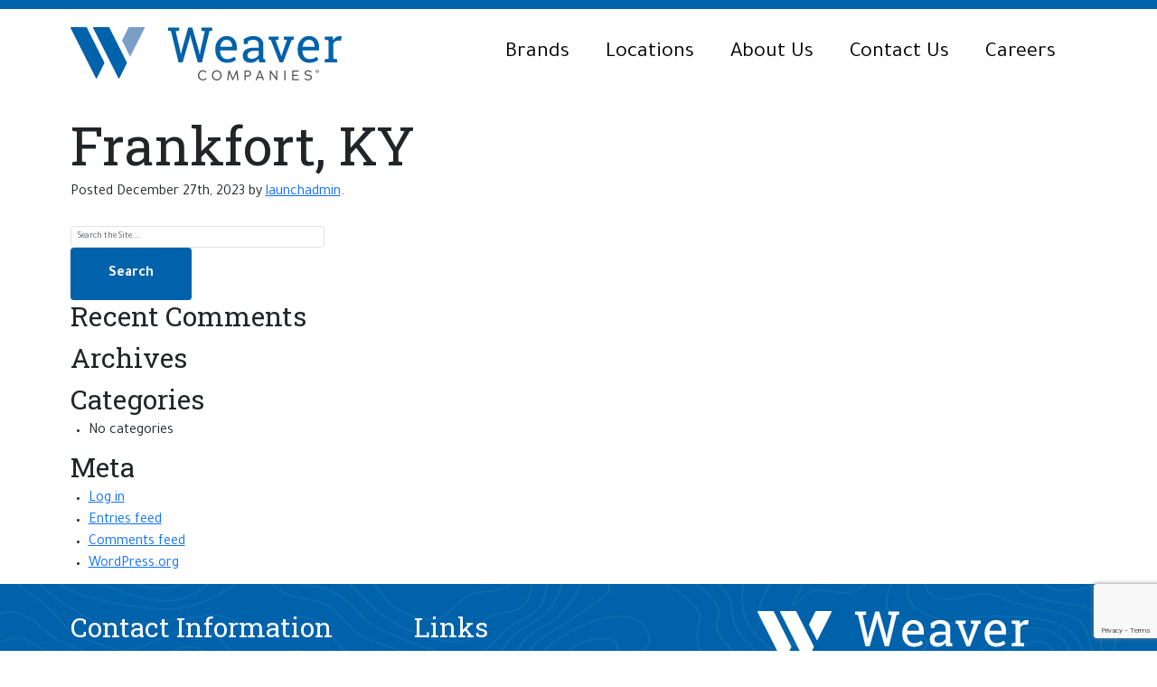

--- FILE ---
content_type: text/html; charset=UTF-8
request_url: https://www.theweavercompanies.com/location/frankfort-ky/
body_size: 9373
content:
<!doctype html>
<html lang="en-US" class="no-js">

<head>
    <meta charset="utf-8">

        <meta http-equiv="X-UA-Compatible" content="IE=edge,chrome=1">
        <meta name="HandheldFriendly" content="True">
    <meta name="MobileOptimized" content="320">
    <meta name="viewport" content="width=device-width, initial-scale=1.0"/>
    <meta name="theme-color" content="#252525">
    <link rel="pingback" href="https://www.theweavercompanies.com/xmlrpc.php">

        <link href="https://fonts.googleapis.com/css?family=Ubuntu|Roboto+Slab:300,400,700|Tajawal:400,700&display=swap" rel="stylesheet">

    
        <meta name='robots' content='index, follow, max-image-preview:large, max-snippet:-1, max-video-preview:-1' />
	<style>img:is([sizes="auto" i], [sizes^="auto," i]) { contain-intrinsic-size: 3000px 1500px }</style>
	
	<!-- This site is optimized with the Yoast SEO plugin v26.8 - https://yoast.com/product/yoast-seo-wordpress/ -->
	<title>Frankfort, KY - Weaver Companies</title>
	<link rel="canonical" href="https://www.theweavercompanies.com/location/frankfort-ky/" />
	<meta property="og:locale" content="en_US" />
	<meta property="og:type" content="article" />
	<meta property="og:title" content="Frankfort, KY - Weaver Companies" />
	<meta property="og:url" content="https://www.theweavercompanies.com/location/frankfort-ky/" />
	<meta property="og:site_name" content="Weaver Companies" />
	<meta property="article:modified_time" content="2024-05-13T21:08:06+00:00" />
	<meta property="og:image" content="https://www.theweavercompanies.com/wp-content/uploads/2019/10/WCOG.jpg" />
	<meta property="og:image:width" content="1200" />
	<meta property="og:image:height" content="630" />
	<meta property="og:image:type" content="image/jpeg" />
	<meta name="twitter:card" content="summary_large_image" />
	<script type="application/ld+json" class="yoast-schema-graph">{"@context":"https://schema.org","@graph":[{"@type":"WebPage","@id":"https://www.theweavercompanies.com/location/frankfort-ky/","url":"https://www.theweavercompanies.com/location/frankfort-ky/","name":"Frankfort, KY - Weaver Companies","isPartOf":{"@id":"https://www.theweavercompanies.com/#website"},"datePublished":"2023-12-27T17:01:23+00:00","dateModified":"2024-05-13T21:08:06+00:00","breadcrumb":{"@id":"https://www.theweavercompanies.com/location/frankfort-ky/#breadcrumb"},"inLanguage":"en-US","potentialAction":[{"@type":"ReadAction","target":["https://www.theweavercompanies.com/location/frankfort-ky/"]}]},{"@type":"BreadcrumbList","@id":"https://www.theweavercompanies.com/location/frankfort-ky/#breadcrumb","itemListElement":[{"@type":"ListItem","position":1,"name":"Home","item":"https://www.theweavercompanies.com/"},{"@type":"ListItem","position":2,"name":"Frankfort, KY"}]},{"@type":"WebSite","@id":"https://www.theweavercompanies.com/#website","url":"https://www.theweavercompanies.com/","name":"Weaver Companies","description":"","publisher":{"@id":"https://www.theweavercompanies.com/#organization"},"potentialAction":[{"@type":"SearchAction","target":{"@type":"EntryPoint","urlTemplate":"https://www.theweavercompanies.com/?s={search_term_string}"},"query-input":{"@type":"PropertyValueSpecification","valueRequired":true,"valueName":"search_term_string"}}],"inLanguage":"en-US"},{"@type":"Organization","@id":"https://www.theweavercompanies.com/#organization","name":"Weaver Companies","url":"https://www.theweavercompanies.com/","logo":{"@type":"ImageObject","inLanguage":"en-US","@id":"https://www.theweavercompanies.com/#/schema/logo/image/","url":"https://www.theweavercompanies.com/wp-content/uploads/2019/10/WCOG.jpg","contentUrl":"https://www.theweavercompanies.com/wp-content/uploads/2019/10/WCOG.jpg","width":1200,"height":630,"caption":"Weaver Companies"},"image":{"@id":"https://www.theweavercompanies.com/#/schema/logo/image/"}}]}</script>
	<!-- / Yoast SEO plugin. -->


<link rel='dns-prefetch' href='//www.google.com' />
<link rel="alternate" type="application/rss+xml" title="Weaver Companies &raquo; Feed" href="https://www.theweavercompanies.com/feed/" />
<link rel="alternate" type="application/rss+xml" title="Weaver Companies &raquo; Comments Feed" href="https://www.theweavercompanies.com/comments/feed/" />
<script type="text/javascript">
/* <![CDATA[ */
window._wpemojiSettings = {"baseUrl":"https:\/\/s.w.org\/images\/core\/emoji\/16.0.1\/72x72\/","ext":".png","svgUrl":"https:\/\/s.w.org\/images\/core\/emoji\/16.0.1\/svg\/","svgExt":".svg","source":{"concatemoji":"https:\/\/www.theweavercompanies.com\/wp-includes\/js\/wp-emoji-release.min.js?ver=6.8.3"}};
/*! This file is auto-generated */
!function(s,n){var o,i,e;function c(e){try{var t={supportTests:e,timestamp:(new Date).valueOf()};sessionStorage.setItem(o,JSON.stringify(t))}catch(e){}}function p(e,t,n){e.clearRect(0,0,e.canvas.width,e.canvas.height),e.fillText(t,0,0);var t=new Uint32Array(e.getImageData(0,0,e.canvas.width,e.canvas.height).data),a=(e.clearRect(0,0,e.canvas.width,e.canvas.height),e.fillText(n,0,0),new Uint32Array(e.getImageData(0,0,e.canvas.width,e.canvas.height).data));return t.every(function(e,t){return e===a[t]})}function u(e,t){e.clearRect(0,0,e.canvas.width,e.canvas.height),e.fillText(t,0,0);for(var n=e.getImageData(16,16,1,1),a=0;a<n.data.length;a++)if(0!==n.data[a])return!1;return!0}function f(e,t,n,a){switch(t){case"flag":return n(e,"\ud83c\udff3\ufe0f\u200d\u26a7\ufe0f","\ud83c\udff3\ufe0f\u200b\u26a7\ufe0f")?!1:!n(e,"\ud83c\udde8\ud83c\uddf6","\ud83c\udde8\u200b\ud83c\uddf6")&&!n(e,"\ud83c\udff4\udb40\udc67\udb40\udc62\udb40\udc65\udb40\udc6e\udb40\udc67\udb40\udc7f","\ud83c\udff4\u200b\udb40\udc67\u200b\udb40\udc62\u200b\udb40\udc65\u200b\udb40\udc6e\u200b\udb40\udc67\u200b\udb40\udc7f");case"emoji":return!a(e,"\ud83e\udedf")}return!1}function g(e,t,n,a){var r="undefined"!=typeof WorkerGlobalScope&&self instanceof WorkerGlobalScope?new OffscreenCanvas(300,150):s.createElement("canvas"),o=r.getContext("2d",{willReadFrequently:!0}),i=(o.textBaseline="top",o.font="600 32px Arial",{});return e.forEach(function(e){i[e]=t(o,e,n,a)}),i}function t(e){var t=s.createElement("script");t.src=e,t.defer=!0,s.head.appendChild(t)}"undefined"!=typeof Promise&&(o="wpEmojiSettingsSupports",i=["flag","emoji"],n.supports={everything:!0,everythingExceptFlag:!0},e=new Promise(function(e){s.addEventListener("DOMContentLoaded",e,{once:!0})}),new Promise(function(t){var n=function(){try{var e=JSON.parse(sessionStorage.getItem(o));if("object"==typeof e&&"number"==typeof e.timestamp&&(new Date).valueOf()<e.timestamp+604800&&"object"==typeof e.supportTests)return e.supportTests}catch(e){}return null}();if(!n){if("undefined"!=typeof Worker&&"undefined"!=typeof OffscreenCanvas&&"undefined"!=typeof URL&&URL.createObjectURL&&"undefined"!=typeof Blob)try{var e="postMessage("+g.toString()+"("+[JSON.stringify(i),f.toString(),p.toString(),u.toString()].join(",")+"));",a=new Blob([e],{type:"text/javascript"}),r=new Worker(URL.createObjectURL(a),{name:"wpTestEmojiSupports"});return void(r.onmessage=function(e){c(n=e.data),r.terminate(),t(n)})}catch(e){}c(n=g(i,f,p,u))}t(n)}).then(function(e){for(var t in e)n.supports[t]=e[t],n.supports.everything=n.supports.everything&&n.supports[t],"flag"!==t&&(n.supports.everythingExceptFlag=n.supports.everythingExceptFlag&&n.supports[t]);n.supports.everythingExceptFlag=n.supports.everythingExceptFlag&&!n.supports.flag,n.DOMReady=!1,n.readyCallback=function(){n.DOMReady=!0}}).then(function(){return e}).then(function(){var e;n.supports.everything||(n.readyCallback(),(e=n.source||{}).concatemoji?t(e.concatemoji):e.wpemoji&&e.twemoji&&(t(e.twemoji),t(e.wpemoji)))}))}((window,document),window._wpemojiSettings);
/* ]]> */
</script>
<style id='wp-emoji-styles-inline-css' type='text/css'>

	img.wp-smiley, img.emoji {
		display: inline !important;
		border: none !important;
		box-shadow: none !important;
		height: 1em !important;
		width: 1em !important;
		margin: 0 0.07em !important;
		vertical-align: -0.1em !important;
		background: none !important;
		padding: 0 !important;
	}
</style>
<link rel='preload' as='style' href='https://www.theweavercompanies.com/wp-includes/css/dist/block-library/style.min.css?ver=6.8.3' /><link rel='stylesheet' href='https://www.theweavercompanies.com/wp-includes/css/dist/block-library/style.min.css?ver=6.8.3' media='print' onload="this.media='all'"><noscript><link rel='stylesheet' href='https://www.theweavercompanies.com/wp-includes/css/dist/block-library/style.min.css?ver=6.8.3'></noscript><style id='classic-theme-styles-inline-css' type='text/css'>
/*! This file is auto-generated */
.wp-block-button__link{color:#fff;background-color:#32373c;border-radius:9999px;box-shadow:none;text-decoration:none;padding:calc(.667em + 2px) calc(1.333em + 2px);font-size:1.125em}.wp-block-file__button{background:#32373c;color:#fff;text-decoration:none}
</style>
<style id='global-styles-inline-css' type='text/css'>
:root{--wp--preset--aspect-ratio--square: 1;--wp--preset--aspect-ratio--4-3: 4/3;--wp--preset--aspect-ratio--3-4: 3/4;--wp--preset--aspect-ratio--3-2: 3/2;--wp--preset--aspect-ratio--2-3: 2/3;--wp--preset--aspect-ratio--16-9: 16/9;--wp--preset--aspect-ratio--9-16: 9/16;--wp--preset--color--black: #000000;--wp--preset--color--cyan-bluish-gray: #abb8c3;--wp--preset--color--white: #ffffff;--wp--preset--color--pale-pink: #f78da7;--wp--preset--color--vivid-red: #cf2e2e;--wp--preset--color--luminous-vivid-orange: #ff6900;--wp--preset--color--luminous-vivid-amber: #fcb900;--wp--preset--color--light-green-cyan: #7bdcb5;--wp--preset--color--vivid-green-cyan: #00d084;--wp--preset--color--pale-cyan-blue: #8ed1fc;--wp--preset--color--vivid-cyan-blue: #0693e3;--wp--preset--color--vivid-purple: #9b51e0;--wp--preset--gradient--vivid-cyan-blue-to-vivid-purple: linear-gradient(135deg,rgba(6,147,227,1) 0%,rgb(155,81,224) 100%);--wp--preset--gradient--light-green-cyan-to-vivid-green-cyan: linear-gradient(135deg,rgb(122,220,180) 0%,rgb(0,208,130) 100%);--wp--preset--gradient--luminous-vivid-amber-to-luminous-vivid-orange: linear-gradient(135deg,rgba(252,185,0,1) 0%,rgba(255,105,0,1) 100%);--wp--preset--gradient--luminous-vivid-orange-to-vivid-red: linear-gradient(135deg,rgba(255,105,0,1) 0%,rgb(207,46,46) 100%);--wp--preset--gradient--very-light-gray-to-cyan-bluish-gray: linear-gradient(135deg,rgb(238,238,238) 0%,rgb(169,184,195) 100%);--wp--preset--gradient--cool-to-warm-spectrum: linear-gradient(135deg,rgb(74,234,220) 0%,rgb(151,120,209) 20%,rgb(207,42,186) 40%,rgb(238,44,130) 60%,rgb(251,105,98) 80%,rgb(254,248,76) 100%);--wp--preset--gradient--blush-light-purple: linear-gradient(135deg,rgb(255,206,236) 0%,rgb(152,150,240) 100%);--wp--preset--gradient--blush-bordeaux: linear-gradient(135deg,rgb(254,205,165) 0%,rgb(254,45,45) 50%,rgb(107,0,62) 100%);--wp--preset--gradient--luminous-dusk: linear-gradient(135deg,rgb(255,203,112) 0%,rgb(199,81,192) 50%,rgb(65,88,208) 100%);--wp--preset--gradient--pale-ocean: linear-gradient(135deg,rgb(255,245,203) 0%,rgb(182,227,212) 50%,rgb(51,167,181) 100%);--wp--preset--gradient--electric-grass: linear-gradient(135deg,rgb(202,248,128) 0%,rgb(113,206,126) 100%);--wp--preset--gradient--midnight: linear-gradient(135deg,rgb(2,3,129) 0%,rgb(40,116,252) 100%);--wp--preset--font-size--small: 13px;--wp--preset--font-size--medium: 20px;--wp--preset--font-size--large: 36px;--wp--preset--font-size--x-large: 42px;--wp--preset--spacing--20: 0.44rem;--wp--preset--spacing--30: 0.67rem;--wp--preset--spacing--40: 1rem;--wp--preset--spacing--50: 1.5rem;--wp--preset--spacing--60: 2.25rem;--wp--preset--spacing--70: 3.38rem;--wp--preset--spacing--80: 5.06rem;--wp--preset--shadow--natural: 6px 6px 9px rgba(0, 0, 0, 0.2);--wp--preset--shadow--deep: 12px 12px 50px rgba(0, 0, 0, 0.4);--wp--preset--shadow--sharp: 6px 6px 0px rgba(0, 0, 0, 0.2);--wp--preset--shadow--outlined: 6px 6px 0px -3px rgba(255, 255, 255, 1), 6px 6px rgba(0, 0, 0, 1);--wp--preset--shadow--crisp: 6px 6px 0px rgba(0, 0, 0, 1);}:where(.is-layout-flex){gap: 0.5em;}:where(.is-layout-grid){gap: 0.5em;}body .is-layout-flex{display: flex;}.is-layout-flex{flex-wrap: wrap;align-items: center;}.is-layout-flex > :is(*, div){margin: 0;}body .is-layout-grid{display: grid;}.is-layout-grid > :is(*, div){margin: 0;}:where(.wp-block-columns.is-layout-flex){gap: 2em;}:where(.wp-block-columns.is-layout-grid){gap: 2em;}:where(.wp-block-post-template.is-layout-flex){gap: 1.25em;}:where(.wp-block-post-template.is-layout-grid){gap: 1.25em;}.has-black-color{color: var(--wp--preset--color--black) !important;}.has-cyan-bluish-gray-color{color: var(--wp--preset--color--cyan-bluish-gray) !important;}.has-white-color{color: var(--wp--preset--color--white) !important;}.has-pale-pink-color{color: var(--wp--preset--color--pale-pink) !important;}.has-vivid-red-color{color: var(--wp--preset--color--vivid-red) !important;}.has-luminous-vivid-orange-color{color: var(--wp--preset--color--luminous-vivid-orange) !important;}.has-luminous-vivid-amber-color{color: var(--wp--preset--color--luminous-vivid-amber) !important;}.has-light-green-cyan-color{color: var(--wp--preset--color--light-green-cyan) !important;}.has-vivid-green-cyan-color{color: var(--wp--preset--color--vivid-green-cyan) !important;}.has-pale-cyan-blue-color{color: var(--wp--preset--color--pale-cyan-blue) !important;}.has-vivid-cyan-blue-color{color: var(--wp--preset--color--vivid-cyan-blue) !important;}.has-vivid-purple-color{color: var(--wp--preset--color--vivid-purple) !important;}.has-black-background-color{background-color: var(--wp--preset--color--black) !important;}.has-cyan-bluish-gray-background-color{background-color: var(--wp--preset--color--cyan-bluish-gray) !important;}.has-white-background-color{background-color: var(--wp--preset--color--white) !important;}.has-pale-pink-background-color{background-color: var(--wp--preset--color--pale-pink) !important;}.has-vivid-red-background-color{background-color: var(--wp--preset--color--vivid-red) !important;}.has-luminous-vivid-orange-background-color{background-color: var(--wp--preset--color--luminous-vivid-orange) !important;}.has-luminous-vivid-amber-background-color{background-color: var(--wp--preset--color--luminous-vivid-amber) !important;}.has-light-green-cyan-background-color{background-color: var(--wp--preset--color--light-green-cyan) !important;}.has-vivid-green-cyan-background-color{background-color: var(--wp--preset--color--vivid-green-cyan) !important;}.has-pale-cyan-blue-background-color{background-color: var(--wp--preset--color--pale-cyan-blue) !important;}.has-vivid-cyan-blue-background-color{background-color: var(--wp--preset--color--vivid-cyan-blue) !important;}.has-vivid-purple-background-color{background-color: var(--wp--preset--color--vivid-purple) !important;}.has-black-border-color{border-color: var(--wp--preset--color--black) !important;}.has-cyan-bluish-gray-border-color{border-color: var(--wp--preset--color--cyan-bluish-gray) !important;}.has-white-border-color{border-color: var(--wp--preset--color--white) !important;}.has-pale-pink-border-color{border-color: var(--wp--preset--color--pale-pink) !important;}.has-vivid-red-border-color{border-color: var(--wp--preset--color--vivid-red) !important;}.has-luminous-vivid-orange-border-color{border-color: var(--wp--preset--color--luminous-vivid-orange) !important;}.has-luminous-vivid-amber-border-color{border-color: var(--wp--preset--color--luminous-vivid-amber) !important;}.has-light-green-cyan-border-color{border-color: var(--wp--preset--color--light-green-cyan) !important;}.has-vivid-green-cyan-border-color{border-color: var(--wp--preset--color--vivid-green-cyan) !important;}.has-pale-cyan-blue-border-color{border-color: var(--wp--preset--color--pale-cyan-blue) !important;}.has-vivid-cyan-blue-border-color{border-color: var(--wp--preset--color--vivid-cyan-blue) !important;}.has-vivid-purple-border-color{border-color: var(--wp--preset--color--vivid-purple) !important;}.has-vivid-cyan-blue-to-vivid-purple-gradient-background{background: var(--wp--preset--gradient--vivid-cyan-blue-to-vivid-purple) !important;}.has-light-green-cyan-to-vivid-green-cyan-gradient-background{background: var(--wp--preset--gradient--light-green-cyan-to-vivid-green-cyan) !important;}.has-luminous-vivid-amber-to-luminous-vivid-orange-gradient-background{background: var(--wp--preset--gradient--luminous-vivid-amber-to-luminous-vivid-orange) !important;}.has-luminous-vivid-orange-to-vivid-red-gradient-background{background: var(--wp--preset--gradient--luminous-vivid-orange-to-vivid-red) !important;}.has-very-light-gray-to-cyan-bluish-gray-gradient-background{background: var(--wp--preset--gradient--very-light-gray-to-cyan-bluish-gray) !important;}.has-cool-to-warm-spectrum-gradient-background{background: var(--wp--preset--gradient--cool-to-warm-spectrum) !important;}.has-blush-light-purple-gradient-background{background: var(--wp--preset--gradient--blush-light-purple) !important;}.has-blush-bordeaux-gradient-background{background: var(--wp--preset--gradient--blush-bordeaux) !important;}.has-luminous-dusk-gradient-background{background: var(--wp--preset--gradient--luminous-dusk) !important;}.has-pale-ocean-gradient-background{background: var(--wp--preset--gradient--pale-ocean) !important;}.has-electric-grass-gradient-background{background: var(--wp--preset--gradient--electric-grass) !important;}.has-midnight-gradient-background{background: var(--wp--preset--gradient--midnight) !important;}.has-small-font-size{font-size: var(--wp--preset--font-size--small) !important;}.has-medium-font-size{font-size: var(--wp--preset--font-size--medium) !important;}.has-large-font-size{font-size: var(--wp--preset--font-size--large) !important;}.has-x-large-font-size{font-size: var(--wp--preset--font-size--x-large) !important;}
:where(.wp-block-post-template.is-layout-flex){gap: 1.25em;}:where(.wp-block-post-template.is-layout-grid){gap: 1.25em;}
:where(.wp-block-columns.is-layout-flex){gap: 2em;}:where(.wp-block-columns.is-layout-grid){gap: 2em;}
:root :where(.wp-block-pullquote){font-size: 1.5em;line-height: 1.6;}
</style>
<link rel='stylesheet' id='bootstrap-5-grid-css' href='https://www.theweavercompanies.com/wp-content/themes/weaver-companies/library/css/bootstrap-5/bootstrap-grid.min.css?ver=6.8.3' type='text/css' media='all' />
<link rel='stylesheet' id='bootstrap-5-style-css' href='https://www.theweavercompanies.com/wp-content/themes/weaver-companies/library/css/bootstrap-5/bootstrap.min.css?ver=6.8.3' type='text/css' media='all' />
<link rel='preload' as='style' href='https://www.theweavercompanies.com/wp-content/themes/weaver-companies/library/css/style.css?ver=6.8.3' /><link rel='stylesheet' href='https://www.theweavercompanies.com/wp-content/themes/weaver-companies/library/css/style.css?ver=6.8.3' media='print' onload="this.media='all'"><noscript><link rel='stylesheet' href='https://www.theweavercompanies.com/wp-content/themes/weaver-companies/library/css/style.css?ver=6.8.3'></noscript><script type="text/javascript" src="https://www.theweavercompanies.com/wp-includes/js/jquery/jquery.min.js?ver=3.7.1" id="jquery-core-js"></script>
<link rel="https://api.w.org/" href="https://www.theweavercompanies.com/wp-json/" /><link rel="EditURI" type="application/rsd+xml" title="RSD" href="https://www.theweavercompanies.com/xmlrpc.php?rsd" />
<link rel='shortlink' href='https://www.theweavercompanies.com/?p=728' />
<link rel="alternate" title="oEmbed (JSON)" type="application/json+oembed" href="https://www.theweavercompanies.com/wp-json/oembed/1.0/embed?url=https%3A%2F%2Fwww.theweavercompanies.com%2Flocation%2Ffrankfort-ky%2F" />
<link rel="alternate" title="oEmbed (XML)" type="text/xml+oembed" href="https://www.theweavercompanies.com/wp-json/oembed/1.0/embed?url=https%3A%2F%2Fwww.theweavercompanies.com%2Flocation%2Ffrankfort-ky%2F&#038;format=xml" />
<link rel="icon" href="https://www.theweavercompanies.com/wp-content/uploads/2019/09/WeaverCompanies_Favicon-150x150.png" sizes="32x32" />
<link rel="icon" href="https://www.theweavercompanies.com/wp-content/uploads/2019/09/WeaverCompanies_Favicon-200x200.png" sizes="192x192" />
<link rel="apple-touch-icon" href="https://www.theweavercompanies.com/wp-content/uploads/2019/09/WeaverCompanies_Favicon-200x200.png" />
<meta name="msapplication-TileImage" content="https://www.theweavercompanies.com/wp-content/uploads/2019/09/WeaverCompanies_Favicon-300x300.png" />
		<style type="text/css" id="wp-custom-css">
			#menu-footer-menu {
	list-style:none;
	padding-left:0;
}

.slick-track, .slick-list {
	height: 100%;
}

img {
	height: auto;
	width: auto;
}

#hero .text-center {
	z-index: 999;
}		</style>
		    
    <script type='application/ld+json'> 
		{
		  "@context": "http://www.schema.org",
		  "@type": "Organization",
		  "name": "Weaver Companies",
		  "url": "https://www.theweavercompanies.com/",
		  "logo": "https://www.theweavercompanies.com/wp-content/uploads/2019/10/WCOG.jpg",
		  "image": "https://www.theweavercompanies.com/wp-content/uploads/2019/10/WCOG.jpg",
		  "description": "From pre-construction to project management and beyond, Weaver Companies offers specialized services throughout the stages of your land development project.",
		  "address": {
		    "@type": "PostalAddress",
		    "streetAddress": "35 E. Wacker Drive, Suite 1240",
		    "addressLocality": "Chicago",
		    "addressRegion": " IL",
		    "postalCode": "60601",
		    "addressCountry": "US"
		  },
		  "contactPoint": {
		    "@type": "ContactPoint",
		    "telephone": "+1 (630) 717-4848",
		    "contactType": "customer service"
		  }
		}
 </script>
	
	<!-- Pinnacle Hotjar Tracking Code for Weaver Companies -->
<script>
    (function(h,o,t,j,a,r){
        h.hj=h.hj||function(){(h.hj.q=h.hj.q||[]).push(arguments)};
        h._hjSettings={hjid:5121822,hjsv:6};
        a=o.getElementsByTagName('head')[0];
        r=o.createElement('script');r.async=1;
        r.src=t+h._hjSettings.hjid+j+h._hjSettings.hjsv;
        a.appendChild(r);
    })(window,document,'https://static.hotjar.com/c/hotjar-','.js?sv=');
</script>

    	<!-- Google Tag Manager -->
	<script>(function(w,d,s,l,i){w[l]=w[l]||[];w[l].push({'gtm.start':
	new Date().getTime(),event:'gtm.js'});var f=d.getElementsByTagName(s)[0],
	j=d.createElement(s),dl=l!='dataLayer'?'&l='+l:'';j.async=true;j.src=
	'https://www.googletagmanager.com/gtm.js?id='+i+dl;f.parentNode.insertBefore(j,f);
	})(window,document,'script','dataLayer','GTM-PZC6JWD');</script>
	<!-- End Google Tag Manager -->


    <script src="https://cdn.jsdelivr.net/gh/cferdinandi/smooth-scroll@15.0.0/dist/smooth-scroll.polyfills.min.js"></script>

</head>	

<body class="wp-singular location-template-default single single-location postid-728 wp-theme-weaver-companies">

	<!-- Google Tag Manager (noscript) -->
	<noscript><iframe src="https://www.googletagmanager.com/ns.html?id=GTM-PZC6JWD"
	height="0" width="0" style="display:none;visibility:hidden"></iframe></noscript>
	<!-- End Google Tag Manager (noscript) -->

<div class="bar d-flex">
	<div class="bar-one"></div>
</div>
	<header class="header sticky-top">
	<nav class="navbar" role="navigation">
		<div class="container d-block menuContainer">
			<div class="row flex-row justify-content-between align-items-center">
				<div class="col-auto justify-content-sm-start logo">
					<a href="https://www.theweavercompanies.com">
						<img class="d-none d-lg-block d-xl-block no-lazy-loading svg" src="https://www.theweavercompanies.com/wp-content/uploads/2023/02/WVRCO_Logo_R_Final.svg" alt="Weaver Companies" role="heading" aria-level="1">
							<h1 style="display: none;" class="ae-compliance-indent ae-reader-visible">Weaver Companies</h1>
						</img>
						<img class="d-sm-block d-md-block d-lg-none d-xl-none no-lazy-loading svg" src="https://www.theweavercompanies.com/wp-content/uploads/2023/02/WVRCO_Logo_R_Final.svg" alt="Weaver Companies" role="heading" aria-level="1">
							<h1 style="display: none;" class="ae-compliance-indent ae-reader-visible">Weaver Companies</h1>
						</img>
					</a>
				</div>
				<div class="menu collapse d-lg-inline-block col justify-content-sm-end d-none d-sm-none d-md-none d-lg-block d-xl-block">
					<ul id="menu-main-menu" class="nav navbar-nav navbar-right"><li id="menu-item-29" class="menu-item menu-item-type-post_type menu-item-object-page menu-item-29"><a href="https://www.theweavercompanies.com/brands/">Brands</a></li>
<li id="menu-item-760" class="menu-item menu-item-type-post_type menu-item-object-page menu-item-760"><a href="https://www.theweavercompanies.com/locations/">Locations</a></li>
<li id="menu-item-28" class="menu-item menu-item-type-post_type menu-item-object-page menu-item-28"><a href="https://www.theweavercompanies.com/about-us/">About Us</a></li>
<li id="menu-item-27" class="menu-item menu-item-type-post_type menu-item-object-page menu-item-27"><a href="https://www.theweavercompanies.com/contact-us/">Contact Us</a></li>
<li id="menu-item-26" class="menu-item menu-item-type-post_type menu-item-object-page menu-item-26"><a href="https://www.theweavercompanies.com/careers/">Careers</a></li>
</ul>					<a class="d-sm-none privacy" href="/privacy-policy/">Privacy Policy</a>
				</div>

				<div class="col-auto mobile-menu-flex  d-sm-block d-md-block d-lg-none d-xl-none justify-content-end">
					<button
							class="navbar-toggler header__toggler"
							type="button"
							data-bs-toggle="collapse"
							data-bs-target="#navbarNav"
							aria-controls="navbarNav"
							aria-expanded="false"
							onclick="openNav()"
							aria-label="Toggle navigation">
						<svg width="30" height="20" viewBox="0 0 30 20" fill="none" xmlns="http://www.w3.org/2000/svg">
							<path d="M25.8095 10.0001H2M25.8095 17.4255H2M25.8095 2.57471H2" stroke="#000000" stroke-width="3.5" stroke-linecap="square"/>
						</svg>

						<!-- <span class="navbar-toggler-icon"></span> -->
					</button>
					<!--  OLD BUTTON
					<button class="hamburger hamburger--squeeze toggle-nav" type="button" data-target="#nav-menu" aria-haspopup="true" aria-expanded="false">
						<span class="hamburger-box">
							<span class="hamburger-inner"></span>
						</span>
					</button> -->
				</div>
			</div>
		</div>
	</nav>
	<!--<div id="nav-menu" class="menu collapse d-lg-inline-block col justify-content-sm-end d-lg-none d-xl-none">
		<ul id="menu-main-menu-1" class="nav navbar-nav navbar-right"><li class="menu-item menu-item-type-post_type menu-item-object-page menu-item-29"><a href="https://www.theweavercompanies.com/brands/">Brands</a></li>
<li class="menu-item menu-item-type-post_type menu-item-object-page menu-item-760"><a href="https://www.theweavercompanies.com/locations/">Locations</a></li>
<li class="menu-item menu-item-type-post_type menu-item-object-page menu-item-28"><a href="https://www.theweavercompanies.com/about-us/">About Us</a></li>
<li class="menu-item menu-item-type-post_type menu-item-object-page menu-item-27"><a href="https://www.theweavercompanies.com/contact-us/">Contact Us</a></li>
<li class="menu-item menu-item-type-post_type menu-item-object-page menu-item-26"><a href="https://www.theweavercompanies.com/careers/">Careers</a></li>
</ul>		<a class="d-sm-none privacy" href="/privacy-policy/">Privacy Policy</a>
	</div> -->
	<div id="ldmSidenav" class="sidenav">
		<a href="javascript:void(0)" class="closebtn" onclick="closeNav()">
			<svg fill="#0062AA" height="24px" width="24px" version="1.1" id="Capa_1" xmlns="http://www.w3.org/2000/svg" xmlns:xlink="http://www.w3.org/1999/xlink"
			     viewBox="0 0 460.775 460.775" xml:space="preserve">
											<path d="M285.08,230.397L456.218,59.27c6.076-6.077,6.076-15.911,0-21.986L423.511,4.565c-2.913-2.911-6.866-4.55-10.992-4.55
												c-4.127,0-8.08,1.639-10.993,4.55l-171.138,171.14L59.25,4.565c-2.913-2.911-6.866-4.55-10.993-4.55
												c-4.126,0-8.08,1.639-10.992,4.55L4.558,37.284c-6.077,6.075-6.077,15.909,0,21.986l171.138,171.128L4.575,401.505
												c-6.074,6.077-6.074,15.911,0,21.986l32.709,32.719c2.911,2.911,6.865,4.55,10.992,4.55c4.127,0,8.08-1.639,10.994-4.55
												l171.117-171.12l171.118,171.12c2.913,2.911,6.866,4.55,10.993,4.55c4.128,0,8.081-1.639,10.992-4.55l32.709-32.719
												c6.074-6.075,6.074-15.909,0-21.986L285.08,230.397z"/>
										</svg>
		</a>
		<ul id="menu-main-menu-2" class="nav navbar-nav navbar-right"><li class="menu-item menu-item-type-post_type menu-item-object-page menu-item-29"><a href="https://www.theweavercompanies.com/brands/">Brands</a></li>
<li class="menu-item menu-item-type-post_type menu-item-object-page menu-item-760"><a href="https://www.theweavercompanies.com/locations/">Locations</a></li>
<li class="menu-item menu-item-type-post_type menu-item-object-page menu-item-28"><a href="https://www.theweavercompanies.com/about-us/">About Us</a></li>
<li class="menu-item menu-item-type-post_type menu-item-object-page menu-item-27"><a href="https://www.theweavercompanies.com/contact-us/">Contact Us</a></li>
<li class="menu-item menu-item-type-post_type menu-item-object-page menu-item-26"><a href="https://www.theweavercompanies.com/careers/">Careers</a></li>
</ul>		<a class="d-sm-none privacy" href="/privacy-policy/">Privacy Policy</a>
	</div>
</header>	






<div class="container">
    <div id="content" class="row">
        <div id="inner-content" class="col-xs-12">
            <div id="main" class="col-xs-12 col-sm-8" role="main">
                                    <article id="post-728" class="post-728 location type-location status-publish hentry brand-weaver-consultants-group" role="article" itemscope itemtype="http://schema.org/BlogPosting">
                        <header class="article-header">
                            <h1 class="page-title" itemprop="headline">Frankfort, KY</h1>
                            <p class="byline vcard">Posted <time class="updated" datetime="2023-12-27" pubdate>December 27th, 2023</time> by <span class="author"><a href="https://www.theweavercompanies.com/author/launchadmin/" title="Posts by launchadmin" rel="author">launchadmin</a></span>.</p>
                        </header>
                        <section class="entry-content " itemprop="articleBody">
                                                    </section>
                        


	
		<!--p class="nocomments">Comments are closed.</p-->

	


                    </article>
                            </div>
            <div class="sidebar col-xs-12 col-sm-4" role="complementary">
                    <div id="search-2" class="widget widget_search">
<div class="row">
<form role="search" method="get" id="searchform" action="https://www.theweavercompanies.com/" >
    <div class="col-md-9">
    <div class="form-group">
        <label class="screen-reader-text" for="s">
            Search for:
        </label>
        <input type="text" 
            value="" 
            name="s" id="s" 
            class="form-control"
            placeholder="Search the Site..." />
    </div>
    </div>
    <div class="col-md-3">
    <input type="submit" id="searchsubmit" class="btn btn-primary"
        value="Search" />
    </div>
</form>
</div></div><div id="recent-comments-2" class="widget widget_recent_comments"><h4 class="widgettitle">Recent Comments</h4><ul id="recentcomments"></ul></div><div id="archives-2" class="widget widget_archive"><h4 class="widgettitle">Archives</h4>
			<ul>
							</ul>

			</div><div id="categories-2" class="widget widget_categories"><h4 class="widgettitle">Categories</h4>
			<ul>
				<li class="cat-item-none">No categories</li>			</ul>

			</div><div id="meta-2" class="widget widget_meta"><h4 class="widgettitle">Meta</h4>
		<ul>
						<li><a rel="nofollow" href="https://www.theweavercompanies.com/wp-login.php">Log in</a></li>
			<li><a href="https://www.theweavercompanies.com/feed/">Entries feed</a></li>
			<li><a href="https://www.theweavercompanies.com/comments/feed/">Comments feed</a></li>

			<li><a href="https://wordpress.org/">WordPress.org</a></li>
		</ul>

		</div>            </div>
        </div>
    </div>
</div>

<footer class="top">

	<div class="container">
		<div class="row">

			<div class="col footer-logo order-sm-3">
				<img src="https://www.theweavercompanies.com/wp-content/uploads/2023/02/WVRCO_Logo_R_White.svg" alt="Weaver Companies" />
			</div>

			<div class="col contact-info order-sm-1">
				<h4>Contact Information</h4>
				<div class="address">
					35 E. Wacker Drive, Suite 1240, <br />
Chicago, IL 60601				</div>
				<div class="phone">
					312.496.3700				</div>
				<div class="email">
					<a href="mailto:info@wcgrp.com">info@wcgrp.com</a>
				</div>
			</div>

			<div class="col footer-nav d-none d-sm-block order-sm-2">
				<h4>Links</h4>
				<ul id="menu-main-menu-3" class="nav navbar-nav navbar-right"><li class="menu-item menu-item-type-post_type menu-item-object-page menu-item-29"><a href="https://www.theweavercompanies.com/brands/">Brands</a></li>
<li class="menu-item menu-item-type-post_type menu-item-object-page menu-item-760"><a href="https://www.theweavercompanies.com/locations/">Locations</a></li>
<li class="menu-item menu-item-type-post_type menu-item-object-page menu-item-28"><a href="https://www.theweavercompanies.com/about-us/">About Us</a></li>
<li class="menu-item menu-item-type-post_type menu-item-object-page menu-item-27"><a href="https://www.theweavercompanies.com/contact-us/">Contact Us</a></li>
<li class="menu-item menu-item-type-post_type menu-item-object-page menu-item-26"><a href="https://www.theweavercompanies.com/careers/">Careers</a></li>
</ul>			</div>

		</div>
	</div>
</footer>

<footer class="bottom">
	<div class="container">
		<div class="row">

			<div class="col copyright d-none d-sm-block">
				© Copyright 2026 Weaver Companies 
			</div>

			<div class="col copyright d-block d-sm-none text-center">
				© Copyright 2026 Weaver Companies 
			</div>

			<!-- <div class="col privacy d-none d-sm-block">
				<a href="/privacy-policy/">Privacy Policy</a>
			</div> -->

		</div>
	</div>
</footer>



<script type="speculationrules">
{"prefetch":[{"source":"document","where":{"and":[{"href_matches":"\/*"},{"not":{"href_matches":["\/wp-*.php","\/wp-admin\/*","\/wp-content\/uploads\/*","\/wp-content\/*","\/wp-content\/plugins\/*","\/wp-content\/themes\/weaver-companies\/*","\/*\\?(.+)"]}},{"not":{"selector_matches":"a[rel~=\"nofollow\"]"}},{"not":{"selector_matches":".no-prefetch, .no-prefetch a"}}]},"eagerness":"conservative"}]}
</script>
<script type="text/javascript" id="gforms_recaptcha_recaptcha-js-extra">
/* <![CDATA[ */
var gforms_recaptcha_recaptcha_strings = {"nonce":"567b9bcff7","disconnect":"Disconnecting","change_connection_type":"Resetting","spinner":"https:\/\/www.theweavercompanies.com\/wp-content\/plugins\/gravityforms\/images\/spinner.svg","connection_type":"classic","disable_badge":"","change_connection_type_title":"Change Connection Type","change_connection_type_message":"Changing the connection type will delete your current settings.  Do you want to proceed?","disconnect_title":"Disconnect","disconnect_message":"Disconnecting from reCAPTCHA will delete your current settings.  Do you want to proceed?","site_key":"6LeP3rgqAAAAABCv9szBWUOrbJyrmdReqoYVSkvX"};
/* ]]> */
</script>
<script type="text/javascript" src="https://www.google.com/recaptcha/api.js?render=6LeP3rgqAAAAABCv9szBWUOrbJyrmdReqoYVSkvX&amp;ver=2.1.0" id="gforms_recaptcha_recaptcha-js" defer="defer" data-wp-strategy="defer"></script>
<script type="text/javascript" src="https://www.theweavercompanies.com/wp-content/plugins/gravityformsrecaptcha/js/frontend.min.js?ver=2.1.0" id="gforms_recaptcha_frontend-js" defer="defer" data-wp-strategy="defer"></script>
<script type="text/javascript" src="https://www.theweavercompanies.com/wp-content/themes/weaver-companies/library/js/modernizr.custom.72363.js?ver=2.5.3" id="launch-modernizr-js"></script>
<script src="https://www.theweavercompanies.com/wp-content/themes/weaver-companies/library/js/bootstrap.min.js?ver=2.5.3" defer></script>
<script type="text/javascript" src="https://www.theweavercompanies.com/wp-content/themes/weaver-companies/library/js/gsap.min.js?ver=6.8.3" id="gsap-js"></script>
<script type="text/javascript" src="https://www.theweavercompanies.com/wp-content/themes/weaver-companies/library/js/ScrollTrigger.min.js?ver=6.8.3" id="scrollTrigger-js"></script>
<script type="text/javascript" src="https://www.theweavercompanies.com/wp-content/themes/weaver-companies/library/js/slick.min.js?ver=6.8.3" id="slick-js-js"></script>
<script type="text/javascript" src="https://www.theweavercompanies.com/wp-content/themes/weaver-companies/library/js/scripts.js?ver=6.8.3" id="custom-js-js"></script>
<script>(function(){function c(){var b=a.contentDocument||a.contentWindow.document;if(b){var d=b.createElement('script');d.innerHTML="window.__CF$cv$params={r:'9c6253f2aeb2cf70',t:'MTc2OTc5MDM1NC4wMDAwMDA='};var a=document.createElement('script');a.nonce='';a.src='/cdn-cgi/challenge-platform/scripts/jsd/main.js';document.getElementsByTagName('head')[0].appendChild(a);";b.getElementsByTagName('head')[0].appendChild(d)}}if(document.body){var a=document.createElement('iframe');a.height=1;a.width=1;a.style.position='absolute';a.style.top=0;a.style.left=0;a.style.border='none';a.style.visibility='hidden';document.body.appendChild(a);if('loading'!==document.readyState)c();else if(window.addEventListener)document.addEventListener('DOMContentLoaded',c);else{var e=document.onreadystatechange||function(){};document.onreadystatechange=function(b){e(b);'loading'!==document.readyState&&(document.onreadystatechange=e,c())}}}})();</script></body>
</html>


--- FILE ---
content_type: text/html; charset=utf-8
request_url: https://www.google.com/recaptcha/api2/anchor?ar=1&k=6LeP3rgqAAAAABCv9szBWUOrbJyrmdReqoYVSkvX&co=aHR0cHM6Ly93d3cudGhld2VhdmVyY29tcGFuaWVzLmNvbTo0NDM.&hl=en&v=N67nZn4AqZkNcbeMu4prBgzg&size=invisible&anchor-ms=20000&execute-ms=30000&cb=saxdsko52ml6
body_size: 48871
content:
<!DOCTYPE HTML><html dir="ltr" lang="en"><head><meta http-equiv="Content-Type" content="text/html; charset=UTF-8">
<meta http-equiv="X-UA-Compatible" content="IE=edge">
<title>reCAPTCHA</title>
<style type="text/css">
/* cyrillic-ext */
@font-face {
  font-family: 'Roboto';
  font-style: normal;
  font-weight: 400;
  font-stretch: 100%;
  src: url(//fonts.gstatic.com/s/roboto/v48/KFO7CnqEu92Fr1ME7kSn66aGLdTylUAMa3GUBHMdazTgWw.woff2) format('woff2');
  unicode-range: U+0460-052F, U+1C80-1C8A, U+20B4, U+2DE0-2DFF, U+A640-A69F, U+FE2E-FE2F;
}
/* cyrillic */
@font-face {
  font-family: 'Roboto';
  font-style: normal;
  font-weight: 400;
  font-stretch: 100%;
  src: url(//fonts.gstatic.com/s/roboto/v48/KFO7CnqEu92Fr1ME7kSn66aGLdTylUAMa3iUBHMdazTgWw.woff2) format('woff2');
  unicode-range: U+0301, U+0400-045F, U+0490-0491, U+04B0-04B1, U+2116;
}
/* greek-ext */
@font-face {
  font-family: 'Roboto';
  font-style: normal;
  font-weight: 400;
  font-stretch: 100%;
  src: url(//fonts.gstatic.com/s/roboto/v48/KFO7CnqEu92Fr1ME7kSn66aGLdTylUAMa3CUBHMdazTgWw.woff2) format('woff2');
  unicode-range: U+1F00-1FFF;
}
/* greek */
@font-face {
  font-family: 'Roboto';
  font-style: normal;
  font-weight: 400;
  font-stretch: 100%;
  src: url(//fonts.gstatic.com/s/roboto/v48/KFO7CnqEu92Fr1ME7kSn66aGLdTylUAMa3-UBHMdazTgWw.woff2) format('woff2');
  unicode-range: U+0370-0377, U+037A-037F, U+0384-038A, U+038C, U+038E-03A1, U+03A3-03FF;
}
/* math */
@font-face {
  font-family: 'Roboto';
  font-style: normal;
  font-weight: 400;
  font-stretch: 100%;
  src: url(//fonts.gstatic.com/s/roboto/v48/KFO7CnqEu92Fr1ME7kSn66aGLdTylUAMawCUBHMdazTgWw.woff2) format('woff2');
  unicode-range: U+0302-0303, U+0305, U+0307-0308, U+0310, U+0312, U+0315, U+031A, U+0326-0327, U+032C, U+032F-0330, U+0332-0333, U+0338, U+033A, U+0346, U+034D, U+0391-03A1, U+03A3-03A9, U+03B1-03C9, U+03D1, U+03D5-03D6, U+03F0-03F1, U+03F4-03F5, U+2016-2017, U+2034-2038, U+203C, U+2040, U+2043, U+2047, U+2050, U+2057, U+205F, U+2070-2071, U+2074-208E, U+2090-209C, U+20D0-20DC, U+20E1, U+20E5-20EF, U+2100-2112, U+2114-2115, U+2117-2121, U+2123-214F, U+2190, U+2192, U+2194-21AE, U+21B0-21E5, U+21F1-21F2, U+21F4-2211, U+2213-2214, U+2216-22FF, U+2308-230B, U+2310, U+2319, U+231C-2321, U+2336-237A, U+237C, U+2395, U+239B-23B7, U+23D0, U+23DC-23E1, U+2474-2475, U+25AF, U+25B3, U+25B7, U+25BD, U+25C1, U+25CA, U+25CC, U+25FB, U+266D-266F, U+27C0-27FF, U+2900-2AFF, U+2B0E-2B11, U+2B30-2B4C, U+2BFE, U+3030, U+FF5B, U+FF5D, U+1D400-1D7FF, U+1EE00-1EEFF;
}
/* symbols */
@font-face {
  font-family: 'Roboto';
  font-style: normal;
  font-weight: 400;
  font-stretch: 100%;
  src: url(//fonts.gstatic.com/s/roboto/v48/KFO7CnqEu92Fr1ME7kSn66aGLdTylUAMaxKUBHMdazTgWw.woff2) format('woff2');
  unicode-range: U+0001-000C, U+000E-001F, U+007F-009F, U+20DD-20E0, U+20E2-20E4, U+2150-218F, U+2190, U+2192, U+2194-2199, U+21AF, U+21E6-21F0, U+21F3, U+2218-2219, U+2299, U+22C4-22C6, U+2300-243F, U+2440-244A, U+2460-24FF, U+25A0-27BF, U+2800-28FF, U+2921-2922, U+2981, U+29BF, U+29EB, U+2B00-2BFF, U+4DC0-4DFF, U+FFF9-FFFB, U+10140-1018E, U+10190-1019C, U+101A0, U+101D0-101FD, U+102E0-102FB, U+10E60-10E7E, U+1D2C0-1D2D3, U+1D2E0-1D37F, U+1F000-1F0FF, U+1F100-1F1AD, U+1F1E6-1F1FF, U+1F30D-1F30F, U+1F315, U+1F31C, U+1F31E, U+1F320-1F32C, U+1F336, U+1F378, U+1F37D, U+1F382, U+1F393-1F39F, U+1F3A7-1F3A8, U+1F3AC-1F3AF, U+1F3C2, U+1F3C4-1F3C6, U+1F3CA-1F3CE, U+1F3D4-1F3E0, U+1F3ED, U+1F3F1-1F3F3, U+1F3F5-1F3F7, U+1F408, U+1F415, U+1F41F, U+1F426, U+1F43F, U+1F441-1F442, U+1F444, U+1F446-1F449, U+1F44C-1F44E, U+1F453, U+1F46A, U+1F47D, U+1F4A3, U+1F4B0, U+1F4B3, U+1F4B9, U+1F4BB, U+1F4BF, U+1F4C8-1F4CB, U+1F4D6, U+1F4DA, U+1F4DF, U+1F4E3-1F4E6, U+1F4EA-1F4ED, U+1F4F7, U+1F4F9-1F4FB, U+1F4FD-1F4FE, U+1F503, U+1F507-1F50B, U+1F50D, U+1F512-1F513, U+1F53E-1F54A, U+1F54F-1F5FA, U+1F610, U+1F650-1F67F, U+1F687, U+1F68D, U+1F691, U+1F694, U+1F698, U+1F6AD, U+1F6B2, U+1F6B9-1F6BA, U+1F6BC, U+1F6C6-1F6CF, U+1F6D3-1F6D7, U+1F6E0-1F6EA, U+1F6F0-1F6F3, U+1F6F7-1F6FC, U+1F700-1F7FF, U+1F800-1F80B, U+1F810-1F847, U+1F850-1F859, U+1F860-1F887, U+1F890-1F8AD, U+1F8B0-1F8BB, U+1F8C0-1F8C1, U+1F900-1F90B, U+1F93B, U+1F946, U+1F984, U+1F996, U+1F9E9, U+1FA00-1FA6F, U+1FA70-1FA7C, U+1FA80-1FA89, U+1FA8F-1FAC6, U+1FACE-1FADC, U+1FADF-1FAE9, U+1FAF0-1FAF8, U+1FB00-1FBFF;
}
/* vietnamese */
@font-face {
  font-family: 'Roboto';
  font-style: normal;
  font-weight: 400;
  font-stretch: 100%;
  src: url(//fonts.gstatic.com/s/roboto/v48/KFO7CnqEu92Fr1ME7kSn66aGLdTylUAMa3OUBHMdazTgWw.woff2) format('woff2');
  unicode-range: U+0102-0103, U+0110-0111, U+0128-0129, U+0168-0169, U+01A0-01A1, U+01AF-01B0, U+0300-0301, U+0303-0304, U+0308-0309, U+0323, U+0329, U+1EA0-1EF9, U+20AB;
}
/* latin-ext */
@font-face {
  font-family: 'Roboto';
  font-style: normal;
  font-weight: 400;
  font-stretch: 100%;
  src: url(//fonts.gstatic.com/s/roboto/v48/KFO7CnqEu92Fr1ME7kSn66aGLdTylUAMa3KUBHMdazTgWw.woff2) format('woff2');
  unicode-range: U+0100-02BA, U+02BD-02C5, U+02C7-02CC, U+02CE-02D7, U+02DD-02FF, U+0304, U+0308, U+0329, U+1D00-1DBF, U+1E00-1E9F, U+1EF2-1EFF, U+2020, U+20A0-20AB, U+20AD-20C0, U+2113, U+2C60-2C7F, U+A720-A7FF;
}
/* latin */
@font-face {
  font-family: 'Roboto';
  font-style: normal;
  font-weight: 400;
  font-stretch: 100%;
  src: url(//fonts.gstatic.com/s/roboto/v48/KFO7CnqEu92Fr1ME7kSn66aGLdTylUAMa3yUBHMdazQ.woff2) format('woff2');
  unicode-range: U+0000-00FF, U+0131, U+0152-0153, U+02BB-02BC, U+02C6, U+02DA, U+02DC, U+0304, U+0308, U+0329, U+2000-206F, U+20AC, U+2122, U+2191, U+2193, U+2212, U+2215, U+FEFF, U+FFFD;
}
/* cyrillic-ext */
@font-face {
  font-family: 'Roboto';
  font-style: normal;
  font-weight: 500;
  font-stretch: 100%;
  src: url(//fonts.gstatic.com/s/roboto/v48/KFO7CnqEu92Fr1ME7kSn66aGLdTylUAMa3GUBHMdazTgWw.woff2) format('woff2');
  unicode-range: U+0460-052F, U+1C80-1C8A, U+20B4, U+2DE0-2DFF, U+A640-A69F, U+FE2E-FE2F;
}
/* cyrillic */
@font-face {
  font-family: 'Roboto';
  font-style: normal;
  font-weight: 500;
  font-stretch: 100%;
  src: url(//fonts.gstatic.com/s/roboto/v48/KFO7CnqEu92Fr1ME7kSn66aGLdTylUAMa3iUBHMdazTgWw.woff2) format('woff2');
  unicode-range: U+0301, U+0400-045F, U+0490-0491, U+04B0-04B1, U+2116;
}
/* greek-ext */
@font-face {
  font-family: 'Roboto';
  font-style: normal;
  font-weight: 500;
  font-stretch: 100%;
  src: url(//fonts.gstatic.com/s/roboto/v48/KFO7CnqEu92Fr1ME7kSn66aGLdTylUAMa3CUBHMdazTgWw.woff2) format('woff2');
  unicode-range: U+1F00-1FFF;
}
/* greek */
@font-face {
  font-family: 'Roboto';
  font-style: normal;
  font-weight: 500;
  font-stretch: 100%;
  src: url(//fonts.gstatic.com/s/roboto/v48/KFO7CnqEu92Fr1ME7kSn66aGLdTylUAMa3-UBHMdazTgWw.woff2) format('woff2');
  unicode-range: U+0370-0377, U+037A-037F, U+0384-038A, U+038C, U+038E-03A1, U+03A3-03FF;
}
/* math */
@font-face {
  font-family: 'Roboto';
  font-style: normal;
  font-weight: 500;
  font-stretch: 100%;
  src: url(//fonts.gstatic.com/s/roboto/v48/KFO7CnqEu92Fr1ME7kSn66aGLdTylUAMawCUBHMdazTgWw.woff2) format('woff2');
  unicode-range: U+0302-0303, U+0305, U+0307-0308, U+0310, U+0312, U+0315, U+031A, U+0326-0327, U+032C, U+032F-0330, U+0332-0333, U+0338, U+033A, U+0346, U+034D, U+0391-03A1, U+03A3-03A9, U+03B1-03C9, U+03D1, U+03D5-03D6, U+03F0-03F1, U+03F4-03F5, U+2016-2017, U+2034-2038, U+203C, U+2040, U+2043, U+2047, U+2050, U+2057, U+205F, U+2070-2071, U+2074-208E, U+2090-209C, U+20D0-20DC, U+20E1, U+20E5-20EF, U+2100-2112, U+2114-2115, U+2117-2121, U+2123-214F, U+2190, U+2192, U+2194-21AE, U+21B0-21E5, U+21F1-21F2, U+21F4-2211, U+2213-2214, U+2216-22FF, U+2308-230B, U+2310, U+2319, U+231C-2321, U+2336-237A, U+237C, U+2395, U+239B-23B7, U+23D0, U+23DC-23E1, U+2474-2475, U+25AF, U+25B3, U+25B7, U+25BD, U+25C1, U+25CA, U+25CC, U+25FB, U+266D-266F, U+27C0-27FF, U+2900-2AFF, U+2B0E-2B11, U+2B30-2B4C, U+2BFE, U+3030, U+FF5B, U+FF5D, U+1D400-1D7FF, U+1EE00-1EEFF;
}
/* symbols */
@font-face {
  font-family: 'Roboto';
  font-style: normal;
  font-weight: 500;
  font-stretch: 100%;
  src: url(//fonts.gstatic.com/s/roboto/v48/KFO7CnqEu92Fr1ME7kSn66aGLdTylUAMaxKUBHMdazTgWw.woff2) format('woff2');
  unicode-range: U+0001-000C, U+000E-001F, U+007F-009F, U+20DD-20E0, U+20E2-20E4, U+2150-218F, U+2190, U+2192, U+2194-2199, U+21AF, U+21E6-21F0, U+21F3, U+2218-2219, U+2299, U+22C4-22C6, U+2300-243F, U+2440-244A, U+2460-24FF, U+25A0-27BF, U+2800-28FF, U+2921-2922, U+2981, U+29BF, U+29EB, U+2B00-2BFF, U+4DC0-4DFF, U+FFF9-FFFB, U+10140-1018E, U+10190-1019C, U+101A0, U+101D0-101FD, U+102E0-102FB, U+10E60-10E7E, U+1D2C0-1D2D3, U+1D2E0-1D37F, U+1F000-1F0FF, U+1F100-1F1AD, U+1F1E6-1F1FF, U+1F30D-1F30F, U+1F315, U+1F31C, U+1F31E, U+1F320-1F32C, U+1F336, U+1F378, U+1F37D, U+1F382, U+1F393-1F39F, U+1F3A7-1F3A8, U+1F3AC-1F3AF, U+1F3C2, U+1F3C4-1F3C6, U+1F3CA-1F3CE, U+1F3D4-1F3E0, U+1F3ED, U+1F3F1-1F3F3, U+1F3F5-1F3F7, U+1F408, U+1F415, U+1F41F, U+1F426, U+1F43F, U+1F441-1F442, U+1F444, U+1F446-1F449, U+1F44C-1F44E, U+1F453, U+1F46A, U+1F47D, U+1F4A3, U+1F4B0, U+1F4B3, U+1F4B9, U+1F4BB, U+1F4BF, U+1F4C8-1F4CB, U+1F4D6, U+1F4DA, U+1F4DF, U+1F4E3-1F4E6, U+1F4EA-1F4ED, U+1F4F7, U+1F4F9-1F4FB, U+1F4FD-1F4FE, U+1F503, U+1F507-1F50B, U+1F50D, U+1F512-1F513, U+1F53E-1F54A, U+1F54F-1F5FA, U+1F610, U+1F650-1F67F, U+1F687, U+1F68D, U+1F691, U+1F694, U+1F698, U+1F6AD, U+1F6B2, U+1F6B9-1F6BA, U+1F6BC, U+1F6C6-1F6CF, U+1F6D3-1F6D7, U+1F6E0-1F6EA, U+1F6F0-1F6F3, U+1F6F7-1F6FC, U+1F700-1F7FF, U+1F800-1F80B, U+1F810-1F847, U+1F850-1F859, U+1F860-1F887, U+1F890-1F8AD, U+1F8B0-1F8BB, U+1F8C0-1F8C1, U+1F900-1F90B, U+1F93B, U+1F946, U+1F984, U+1F996, U+1F9E9, U+1FA00-1FA6F, U+1FA70-1FA7C, U+1FA80-1FA89, U+1FA8F-1FAC6, U+1FACE-1FADC, U+1FADF-1FAE9, U+1FAF0-1FAF8, U+1FB00-1FBFF;
}
/* vietnamese */
@font-face {
  font-family: 'Roboto';
  font-style: normal;
  font-weight: 500;
  font-stretch: 100%;
  src: url(//fonts.gstatic.com/s/roboto/v48/KFO7CnqEu92Fr1ME7kSn66aGLdTylUAMa3OUBHMdazTgWw.woff2) format('woff2');
  unicode-range: U+0102-0103, U+0110-0111, U+0128-0129, U+0168-0169, U+01A0-01A1, U+01AF-01B0, U+0300-0301, U+0303-0304, U+0308-0309, U+0323, U+0329, U+1EA0-1EF9, U+20AB;
}
/* latin-ext */
@font-face {
  font-family: 'Roboto';
  font-style: normal;
  font-weight: 500;
  font-stretch: 100%;
  src: url(//fonts.gstatic.com/s/roboto/v48/KFO7CnqEu92Fr1ME7kSn66aGLdTylUAMa3KUBHMdazTgWw.woff2) format('woff2');
  unicode-range: U+0100-02BA, U+02BD-02C5, U+02C7-02CC, U+02CE-02D7, U+02DD-02FF, U+0304, U+0308, U+0329, U+1D00-1DBF, U+1E00-1E9F, U+1EF2-1EFF, U+2020, U+20A0-20AB, U+20AD-20C0, U+2113, U+2C60-2C7F, U+A720-A7FF;
}
/* latin */
@font-face {
  font-family: 'Roboto';
  font-style: normal;
  font-weight: 500;
  font-stretch: 100%;
  src: url(//fonts.gstatic.com/s/roboto/v48/KFO7CnqEu92Fr1ME7kSn66aGLdTylUAMa3yUBHMdazQ.woff2) format('woff2');
  unicode-range: U+0000-00FF, U+0131, U+0152-0153, U+02BB-02BC, U+02C6, U+02DA, U+02DC, U+0304, U+0308, U+0329, U+2000-206F, U+20AC, U+2122, U+2191, U+2193, U+2212, U+2215, U+FEFF, U+FFFD;
}
/* cyrillic-ext */
@font-face {
  font-family: 'Roboto';
  font-style: normal;
  font-weight: 900;
  font-stretch: 100%;
  src: url(//fonts.gstatic.com/s/roboto/v48/KFO7CnqEu92Fr1ME7kSn66aGLdTylUAMa3GUBHMdazTgWw.woff2) format('woff2');
  unicode-range: U+0460-052F, U+1C80-1C8A, U+20B4, U+2DE0-2DFF, U+A640-A69F, U+FE2E-FE2F;
}
/* cyrillic */
@font-face {
  font-family: 'Roboto';
  font-style: normal;
  font-weight: 900;
  font-stretch: 100%;
  src: url(//fonts.gstatic.com/s/roboto/v48/KFO7CnqEu92Fr1ME7kSn66aGLdTylUAMa3iUBHMdazTgWw.woff2) format('woff2');
  unicode-range: U+0301, U+0400-045F, U+0490-0491, U+04B0-04B1, U+2116;
}
/* greek-ext */
@font-face {
  font-family: 'Roboto';
  font-style: normal;
  font-weight: 900;
  font-stretch: 100%;
  src: url(//fonts.gstatic.com/s/roboto/v48/KFO7CnqEu92Fr1ME7kSn66aGLdTylUAMa3CUBHMdazTgWw.woff2) format('woff2');
  unicode-range: U+1F00-1FFF;
}
/* greek */
@font-face {
  font-family: 'Roboto';
  font-style: normal;
  font-weight: 900;
  font-stretch: 100%;
  src: url(//fonts.gstatic.com/s/roboto/v48/KFO7CnqEu92Fr1ME7kSn66aGLdTylUAMa3-UBHMdazTgWw.woff2) format('woff2');
  unicode-range: U+0370-0377, U+037A-037F, U+0384-038A, U+038C, U+038E-03A1, U+03A3-03FF;
}
/* math */
@font-face {
  font-family: 'Roboto';
  font-style: normal;
  font-weight: 900;
  font-stretch: 100%;
  src: url(//fonts.gstatic.com/s/roboto/v48/KFO7CnqEu92Fr1ME7kSn66aGLdTylUAMawCUBHMdazTgWw.woff2) format('woff2');
  unicode-range: U+0302-0303, U+0305, U+0307-0308, U+0310, U+0312, U+0315, U+031A, U+0326-0327, U+032C, U+032F-0330, U+0332-0333, U+0338, U+033A, U+0346, U+034D, U+0391-03A1, U+03A3-03A9, U+03B1-03C9, U+03D1, U+03D5-03D6, U+03F0-03F1, U+03F4-03F5, U+2016-2017, U+2034-2038, U+203C, U+2040, U+2043, U+2047, U+2050, U+2057, U+205F, U+2070-2071, U+2074-208E, U+2090-209C, U+20D0-20DC, U+20E1, U+20E5-20EF, U+2100-2112, U+2114-2115, U+2117-2121, U+2123-214F, U+2190, U+2192, U+2194-21AE, U+21B0-21E5, U+21F1-21F2, U+21F4-2211, U+2213-2214, U+2216-22FF, U+2308-230B, U+2310, U+2319, U+231C-2321, U+2336-237A, U+237C, U+2395, U+239B-23B7, U+23D0, U+23DC-23E1, U+2474-2475, U+25AF, U+25B3, U+25B7, U+25BD, U+25C1, U+25CA, U+25CC, U+25FB, U+266D-266F, U+27C0-27FF, U+2900-2AFF, U+2B0E-2B11, U+2B30-2B4C, U+2BFE, U+3030, U+FF5B, U+FF5D, U+1D400-1D7FF, U+1EE00-1EEFF;
}
/* symbols */
@font-face {
  font-family: 'Roboto';
  font-style: normal;
  font-weight: 900;
  font-stretch: 100%;
  src: url(//fonts.gstatic.com/s/roboto/v48/KFO7CnqEu92Fr1ME7kSn66aGLdTylUAMaxKUBHMdazTgWw.woff2) format('woff2');
  unicode-range: U+0001-000C, U+000E-001F, U+007F-009F, U+20DD-20E0, U+20E2-20E4, U+2150-218F, U+2190, U+2192, U+2194-2199, U+21AF, U+21E6-21F0, U+21F3, U+2218-2219, U+2299, U+22C4-22C6, U+2300-243F, U+2440-244A, U+2460-24FF, U+25A0-27BF, U+2800-28FF, U+2921-2922, U+2981, U+29BF, U+29EB, U+2B00-2BFF, U+4DC0-4DFF, U+FFF9-FFFB, U+10140-1018E, U+10190-1019C, U+101A0, U+101D0-101FD, U+102E0-102FB, U+10E60-10E7E, U+1D2C0-1D2D3, U+1D2E0-1D37F, U+1F000-1F0FF, U+1F100-1F1AD, U+1F1E6-1F1FF, U+1F30D-1F30F, U+1F315, U+1F31C, U+1F31E, U+1F320-1F32C, U+1F336, U+1F378, U+1F37D, U+1F382, U+1F393-1F39F, U+1F3A7-1F3A8, U+1F3AC-1F3AF, U+1F3C2, U+1F3C4-1F3C6, U+1F3CA-1F3CE, U+1F3D4-1F3E0, U+1F3ED, U+1F3F1-1F3F3, U+1F3F5-1F3F7, U+1F408, U+1F415, U+1F41F, U+1F426, U+1F43F, U+1F441-1F442, U+1F444, U+1F446-1F449, U+1F44C-1F44E, U+1F453, U+1F46A, U+1F47D, U+1F4A3, U+1F4B0, U+1F4B3, U+1F4B9, U+1F4BB, U+1F4BF, U+1F4C8-1F4CB, U+1F4D6, U+1F4DA, U+1F4DF, U+1F4E3-1F4E6, U+1F4EA-1F4ED, U+1F4F7, U+1F4F9-1F4FB, U+1F4FD-1F4FE, U+1F503, U+1F507-1F50B, U+1F50D, U+1F512-1F513, U+1F53E-1F54A, U+1F54F-1F5FA, U+1F610, U+1F650-1F67F, U+1F687, U+1F68D, U+1F691, U+1F694, U+1F698, U+1F6AD, U+1F6B2, U+1F6B9-1F6BA, U+1F6BC, U+1F6C6-1F6CF, U+1F6D3-1F6D7, U+1F6E0-1F6EA, U+1F6F0-1F6F3, U+1F6F7-1F6FC, U+1F700-1F7FF, U+1F800-1F80B, U+1F810-1F847, U+1F850-1F859, U+1F860-1F887, U+1F890-1F8AD, U+1F8B0-1F8BB, U+1F8C0-1F8C1, U+1F900-1F90B, U+1F93B, U+1F946, U+1F984, U+1F996, U+1F9E9, U+1FA00-1FA6F, U+1FA70-1FA7C, U+1FA80-1FA89, U+1FA8F-1FAC6, U+1FACE-1FADC, U+1FADF-1FAE9, U+1FAF0-1FAF8, U+1FB00-1FBFF;
}
/* vietnamese */
@font-face {
  font-family: 'Roboto';
  font-style: normal;
  font-weight: 900;
  font-stretch: 100%;
  src: url(//fonts.gstatic.com/s/roboto/v48/KFO7CnqEu92Fr1ME7kSn66aGLdTylUAMa3OUBHMdazTgWw.woff2) format('woff2');
  unicode-range: U+0102-0103, U+0110-0111, U+0128-0129, U+0168-0169, U+01A0-01A1, U+01AF-01B0, U+0300-0301, U+0303-0304, U+0308-0309, U+0323, U+0329, U+1EA0-1EF9, U+20AB;
}
/* latin-ext */
@font-face {
  font-family: 'Roboto';
  font-style: normal;
  font-weight: 900;
  font-stretch: 100%;
  src: url(//fonts.gstatic.com/s/roboto/v48/KFO7CnqEu92Fr1ME7kSn66aGLdTylUAMa3KUBHMdazTgWw.woff2) format('woff2');
  unicode-range: U+0100-02BA, U+02BD-02C5, U+02C7-02CC, U+02CE-02D7, U+02DD-02FF, U+0304, U+0308, U+0329, U+1D00-1DBF, U+1E00-1E9F, U+1EF2-1EFF, U+2020, U+20A0-20AB, U+20AD-20C0, U+2113, U+2C60-2C7F, U+A720-A7FF;
}
/* latin */
@font-face {
  font-family: 'Roboto';
  font-style: normal;
  font-weight: 900;
  font-stretch: 100%;
  src: url(//fonts.gstatic.com/s/roboto/v48/KFO7CnqEu92Fr1ME7kSn66aGLdTylUAMa3yUBHMdazQ.woff2) format('woff2');
  unicode-range: U+0000-00FF, U+0131, U+0152-0153, U+02BB-02BC, U+02C6, U+02DA, U+02DC, U+0304, U+0308, U+0329, U+2000-206F, U+20AC, U+2122, U+2191, U+2193, U+2212, U+2215, U+FEFF, U+FFFD;
}

</style>
<link rel="stylesheet" type="text/css" href="https://www.gstatic.com/recaptcha/releases/N67nZn4AqZkNcbeMu4prBgzg/styles__ltr.css">
<script nonce="5xaC9OVaHbdK2mzoULITvA" type="text/javascript">window['__recaptcha_api'] = 'https://www.google.com/recaptcha/api2/';</script>
<script type="text/javascript" src="https://www.gstatic.com/recaptcha/releases/N67nZn4AqZkNcbeMu4prBgzg/recaptcha__en.js" nonce="5xaC9OVaHbdK2mzoULITvA">
      
    </script></head>
<body><div id="rc-anchor-alert" class="rc-anchor-alert"></div>
<input type="hidden" id="recaptcha-token" value="[base64]">
<script type="text/javascript" nonce="5xaC9OVaHbdK2mzoULITvA">
      recaptcha.anchor.Main.init("[\x22ainput\x22,[\x22bgdata\x22,\x22\x22,\[base64]/[base64]/[base64]/[base64]/[base64]/[base64]/KGcoTywyNTMsTy5PKSxVRyhPLEMpKTpnKE8sMjUzLEMpLE8pKSxsKSksTykpfSxieT1mdW5jdGlvbihDLE8sdSxsKXtmb3IobD0odT1SKEMpLDApO08+MDtPLS0pbD1sPDw4fFooQyk7ZyhDLHUsbCl9LFVHPWZ1bmN0aW9uKEMsTyl7Qy5pLmxlbmd0aD4xMDQ/[base64]/[base64]/[base64]/[base64]/[base64]/[base64]/[base64]\\u003d\x22,\[base64]\\u003d\x22,\x22w79Gw605d8KswovDugvDvkU0eGNbwrTCmwDDgiXCpw1pwqHCqSjCrUsKw6c/w6fDmiTCoMKmeMK3wovDncOhw4YMGgVnw61nDcKJwqrCrkjCg8KUw6MxwoHCnsK6w7TCpzlKwq3DojxJMsO9KQh3wofDl8Otw6TDvylTR8OyO8OZw6NPTsONCE5awoUcd8Ofw5R1w7YBw7vCokAhw73DosKmw47CkcOkAl8gM8O/GxnDk23DhAlwwrrCo8KnwpLDjiDDhMKxDR3DisKOwrXCqsO6ZDHClFHCvmkFwqvDrsK/PsKHZcKVw59RwrLDgsOzwq8xw5XCs8KPw7DCtSLDsX5EUsO/[base64]/CtUMcAsKjacO8woLCtMOvw4DDnHfCssKTX34yw7jDvknCqkTDpGjDu8KDwpk1woTCvsOpwr1ZQQxTCsO1dFcHwoHCkRF5ZyFhSMOUScOuwp/DtywtwpHDuAJ6w6rDksOnwptVwqfCnHTCi3vCjMK3QcKoEcOPw7oWwoZrwqXCg8Ope1BRZyPChcK7w7RCw53ClAItw7FZMMKGwrDDuMKYAMK1wpDDp8K/w4Msw7xqNGxxwpEVEw/Cl1zDkcOtCF3CvUjDsxN5D8OtwqDDj2APwoHCrsKuP19Nw6nDsMOOdMKLMyHDnSnCjB4HwplNbADCkcO1w4QvbE7DpTjDhMOwO2TDh8KgBj9aEcK7CB54wrnDpMOaX2stw5hvQCs+w7k+NRzDgsKDwo8MJcOLw6nCpcOEACvCnsO8w6PDnS/[base64]/ClcKqfsKCwospw5nDu8ObAgXCsW3CoFfCjVLCnMOeQsOvR8KFa1/DhMKzw5XCicOkesK0w7XDisO3T8KdOMK9OcOCw7p3VsOOFsO0w7DCn8K5wqouwqV5wosQw5MXw7LDlMKJw7LCscKKTgY+JA1BblJ6wqE8w73DusOOw5/Cmk/Ck8OZcjk0wqpVInIlw5teR3LDpj3CkjEswpxDw7UUwpd7w4UHwq7Dqwlmf8ORw4TDry9CwrvCk2XDrsK5YcK0w6nDjMKNwqXDoMO/[base64]/[base64]/CvBs3w59WB2dFwoxgw7/DmzRcwq0UIMKjwrjDp8OHw6QDwqpCJsO6w7XDv8O+C8KiwovDvU/[base64]/Cj8KPVMOTPwZGE8KjehJ/woM7wpQ0w6BKw4YDw5tyYsOywo4vw5bDtMO2woQKwobDlUg+U8KTf8OrJsK6w7nDmXwEdMK2MsKpc3bCv3vDuXHDuHdWR2jDqz0Nw53Dv03Cilk7Z8K9w6nDncOvw7/CqjR1IsOzNg43w4Vow5PDkzTCmsKgw781w7fDtMOHU8OXLMKIbcKRScOowqEqd8OvBUEGVsKgw4vCscO7wpbCgcKQw7HClcO2IWteIUHCkcO5P35pXzgCdxxww7XCiMKkMQTCkcOBG1TCtnJiwqgzw4TCgMKAw791J8OvwpEedCLCu8Ovwo1BKRPDqWpTw5/Ct8OLw4XCkhnDtCbDo8K3wpk+w6oNXzQYw4LChSPCmMKcwrdKw6TCmcO4asO5wp10wo53wozDr0HDk8OjJlrDp8O0w7TDu8Onc8KIw4tEwpoBcUoTLztVHEXDoXF+wpECw5XDlMK6w6vDtsOgMcOIwo0LLsKOZsKkw5jClk1IMQLCnSfDmF7Dj8KXw6/DrMOdwpZFw7AFWBrDkgzDpUzCvCjCrMOJw4dcT8KUwo1zOsKEGMKzWcOEw4/ChMOjw5pNwo8UwoTDhRVswpcpwqbCkCZcfsKwV8OTw5vCjsOhfh9kwozDoD5lQT95PhfDicK9fcKeQgNteMOpcsKpwpbDp8Ojw4vDksKvbkvCv8OqUMKyw63DvMOlJmXDqXh2w7PDi8KKRw/DhcOrwoPDg0XCtcOiasOYA8OuScK0w4HCmcO4BsOswpc7w7Z7IsKqw4JjwqguTX1EwpNbw4PDtMO8wpd5w5/CpcKUwosCwoHDgWHCkcO0wrjCtzsRaMKJwqXDu3B+wp9kZsKmwqQpJMKUUAlVw4lFO8OVEUtaw5Azw45VwoFnaBRRGjXDt8Oze1/Ckzl3wrrDrsK1w4nCrUbDvWfChMKJw64ow4PDnEdBLsOCw4kEw7bClhDDkD3CjMOCw5PCgFHCusO7wpzDr0nDtMOmw7XCssKRwrPDqXMLX8Oyw6YKw7/DvsOganHCoMOnTnrDvCvDhwQgwpbDqR7DrlLCrsKMVGHDkcKGw7lIesKKMS4tI07Dmks1wqgGMUTDhWjDo8K1w5MpwqwYwqE2NcO1wo9PDMKJwrF9dBk/w5jDiMOpYMOjNyQ0wrVKGsK3wrxoYiVyw4nCm8OZw5gWEjrCrsO6RMKCw5/Co8OSw7LDnmXDsMK+Eg/DnGjCrmTDrTxYKMKCw5/ChTbCuD0zRQvDvDAkw4fDvcOxOlw1w6dZwpYewpTDisO7w5RewpACwq7DgsKlBMO4X8KQYsKXwrrCoMO0wqIaaMKtRHBSwprCrcKIeAYiOUo8RGtbw6XCln0JBVU+ZT/DrDzDkVDDqH8Uw7HDhmo3wpXCiQfDgsKdw6JDJ1IOBMK2elzDocOsw5VsRgPDuUUqw4jDosKbd8OLGhHDnwEyw7hGwoggDsOkLsOMw4PCvMO1wpxhBzoHaXzDukfDuinDjMK5wocZfsO4wqPDiHY0H3jDvUXDgMK1w7zDv28Hw4DCsMOhFMOSBG4/[base64]/[base64]/w73DqVNDI8KzUVEWUsKfwotyb3nDv8Krwrl/[base64]/DmMOIwoVuwrp2wobCi8OaIsOIWsK2ancLM8Kjw73CmcONKMKWw7zCinrDhcKfUSbDtMOcEDVuwqAgdMKoHMKMKMO2CcOIwqLDnSUewqNBw7dOwq01wp7CrcK0wrnDql/[base64]/DjgTDuEdYYcKYw5ZIdxcdwrJSQAzDvRQuf8OSwqfCky40wpHDmhjDmMOcwpzDrR/DhcKFBsKaw6vChSXDpsOEwrLCsR/[base64]/[base64]/w5UlZS9FFsOEWxtUwp1iGsOOw5PCscKqw6wVwozDrWt3w5F2wqRIZwQuY8OqLkHCvjfCtsOPwoYtw5NKwo4CfHklK8KnfF7CoMKBTsKqLGEDHjPDriYFwrvDsX11PsKnw6ZZwpVLw5oSwo1LeUM8BMO1VcK4w7d/wqpOw7PDqMK4M8KCwpoddTQPWcKywqx+D1A7aRghw4zDhsORMsK1OsOcFgPChzrDpcOtAMKEMUB/[base64]/w6jCsMKMw44CX2hbbcOnfCLCj8OLASgBw5Ujwq/Cr8O7w6fCv8O/wrnCtiorw7fCpcOgwqJywrrCn1tIwozDt8O2w5VTwowjAMKUHMOOwrHDiF0kHSBlwpvDj8KfwoLCrn3CqlPDpQTCqHnCmTzCmVFWwrAzBTnCr8KMwpjCqMK7wpphPSjCkMKfwo/[base64]/wrNEw6Y5wqbDh8ONccOMWEHCtMK4w77DmkXChXTDscKLw582XcOZYXhCQcKwDsOdF8KPOBUCAMKrw4MPFinDl8KfS8OFwowdwpcieUVuw4BGwpLCi8KwacOVwoUYw6nCo8KtwqTDu30JUMKDwoLDuW3Dp8OGw7wfwp4swo/CncOKw5HCkDh/w7Y7wphSw5/Chx/DkSFhRnlDCcKiwosyasOtw5zDk1PDr8Orw5RneMO8cVnCpMKqRBJiVicGwqN9wodtXFrDhMOSURDDlsObMHAewr9VO8OPw6LCmwbChHTClzLDq8KXwobCpMOFFMK7S0XDn0tXw6JVR8Kgw7gpwrIeKMORLQfDlcK/bsKHw7HDgsKcWV02LsK8wqbDqnJvwoXCo0HCnMO+HsOsDgHDoj/[base64]/CkMOjwpAswqgBw70WKsK7wqLDp8OCwo/DmGTCnGURLMOnOsOgNV3CqcObeQQKdcOvd3NJAR7DucOVwq/Dg1zDvMKqw4QCw78iwp4rw5UjFVDDmcKDf8K7TMOfBMKJHcKUwq0/wpF5TwVeakQnwofDvn/DlTkAwrvCkcKrXw03EzDDkcKtEA58bsKdLTjCp8KbRQcMwqdiw6nCkcObE3rCqTDDk8K+wpnCn8OyOTLDnEzDv3/DhcKlMFHCiQNceUvChW0dw5rDhsOwXBbDrTstw4bDi8Ksw7zCjcKdSFtRdCsYGsKNwpdjO8KwOVt7w5oHw4bCkT7DsMOvw7MsaUlrwqF/w4Jiw4XDqQbDrMO8w4Qlw6o0w77DuTFGYTrChi3CvTcmIC01DMO1wp5BE8KIwqjDiMOuNMOkwofDlsOEGzoIFAPDqsKuw6QDfELDtFo5ITgKXMKNPzrDicO3wqlAQjpOdg/[base64]/H8K6IsOEZmvCqG5pw6xoJVLDjCXCrMKpwqDCinkqfyDDl2tadsOQw61Rahc7UWdfFUENaCrCpyvCmMOxVC/DvVHDiQrCrF3DnS/DqWPCqTfDk8OyKMKQJUbDucO+ZRYLBgUBYzHCsz4BURQITMKGwo3CvMOHPcOJP8OVb8K0JAYJQCxewpXCnsKzJU5gwo/DtR/CkcK9w5XDlFPDo0khwpYfwq0uC8KpwoTDtysywofDoHjDgcOcLMOVw5wZOsKPWhBPAsKNw55CwpDDlyHDi8OMw5vDlsKvwqsEwpnCmVfDrcKxPcKAw6LCtsO8wrDChFbCpFpHc37CtzB1w4Uvw73CgxHDuMK5wpDDjBUeE8KrwojDj8KMKsOowqE/w7vDkMOJw6zDqMO0wrTDqsOcDkY+W21cw5N3G8K5HcKAaFdHQhd6w6TDt8OowrhzwpzDvhAdwrsVw77CpgvCuFI+w4vDuFPDnMKIdHFsZUrDosKDfsODw7cIesKgw7PCpj/Dh8O0B8OtAGTDvxYEwozCn3zCuBAVRcK3wofDiC/CvMOSJ8K5dGs9QMOow6AvOS3Ch3jCtHVoGMO2EsOqwqTDjRvDt8KFYDbDsWzCrBkkXsK7wrXDgw7DgzHDk03Dik/Dl3jCgxluIQvCqsKPOMOdwr/Cs8ObTxo9wqnDucOLwrZuWxgOEMKlwrpqecKgw70xw5XCpMKjQiUdwpPCkB8sw57DnGdjwoUFwot+MSvCrcOAw7nCt8KpCSzCowbCrMKuI8K2wq4/R0nDqWDDu1JFFMKmw6FaZMKkKSLCgUPCtDtXw7JqDR7DjcKzwpAkwr7Dl2XDlGA1FQt9cMODeiRAw4ZWLsKcw6txwppLdBgqw44sw7fDicOgHcOQw6TCngXDsENmYlPDscO+BAYaw6XCrybDkcKXwoIcFgLDisO6b2XDrsKkRXIpT8OqLMO4w7MVXl7DrMOtwq/[base64]/dsO3DE0DfMKgwpHCnCpnP8KGVMKgZMOcBAHDrUvDtcOSwq3Cl8KUwpDCoMOkFsK8wo0lYMKtw6k+wqnDlHhIwo5Lwq/DgCDDjHhyBcOnV8OTSQZFwrUoXsKBKsOLfy9lKF/[base64]/DlCMvBXvCisO9w6HDr3ggw5DDq8OHw4R0w7jDjMKOw6XCtsKQaW07wpLCvQLDi1w/w7jCnsKRwoJrH8K0w4lQfsKlwq0GEMK4wr7CssKJKMO7AsKdw6TCgEDDhMKSw4cue8O/JcKtOMOgw4rCo8O1OcK1dATDggwkw5oEw4XCu8OwJ8OuQ8OTZ8OSTC0eZFXCsRfChsKcWwx+wrRzw7PDpRBYOVbDrShycsKYc8OBw6bCucOUwpfCjVfClmTCkAx4wpzChnTCjMOywqzCgR7DpcKDw4JBw4R/[base64]/w5QPwrvDtncRwrBlXj3DmXgZw53DgcOwSxFDTH91BxzDocOWwojDliFew5I4LzRyIUB5wq8NalJsHRkUFn/DlCwHw5nDqDPCu8Kbw5LCv2BLBlQAwqLDrVfCgcOZw4dtw7xjw7vDscKswrMbSSTCt8KBwogpwrh6wrnCr8K6w4TDhUlnVyQ0w5RUFDQVRizCocKSwqt1V09neA0Pw7/ClGrDl1HDsAjCihnDt8K5fDwnw7HDhDoHw7fCr8KbUT3Dq8KSK8KCwoB2GcOvwrVraxjDtm/Du0TDpnxEwotTw7EIX8KPw4NMwpYAHEZAw5XCimrDoHE1wr9XVBHCs8KpQBQawq11XcO7TMOAwr/CqsKLX2c6w4UuwqMgVcOEw409e8KSw4VVSsKywpJaOsOLwoMrNcOxIsOxP8KNSMO4TMOqOg/CusKLw6FRw6PCoDzCjGjCk8Kiwo5JIVkwNVbCpsOLwqbDuC7ClMO9TMKAGCcsW8KHwpFwOsOhwo8kYcOqwpdjZcOROMOSw6AKPcK7LMOGwpjChV9cw5c+UUvDpW/CnsKGwpfDrlgEJBjDn8OlwowJwpPCkMObw5TDpnnCrjsjHn8OKsOswoEsQcOvw5zDkcKGSsOlMcO5wrByw5rDswXCssK5LC8aBQjDscK2EsOHwqvDtsKLahfCvEHDv0V0w6PCicO3woM/[base64]/CuCRTDXUQKBnCl8KHwo9Rw6p5woFmKcKDAsO1woDColXDiDY1w7QIDUPDjMOXwq1eaxl/O8KJw4gQV8ObExJBw7VEwqNeBi3CpMOAw4HCtcK6CgxGw5zDtsKOwo7DuSnDkm3CvnrCv8ODw5VBw6M9w7TDuBfCnTo+wr8wSCnDlsKtYCPDssKrdj/CqsOKFMK8Sg/DlsKMw6TCh1sbJ8O0w6DCjSobw70Gwo3DoA4Lw4QdbgFPccOrwr1sw4V+w5VvDkV/w6Q3wrxkaWYuD8OXw7DDgD8dw694ey4BcnfDqsKOw5d0ZsKAdcOfAMKCLcKSw7TDlAchw5HCjsK2FcKmw65rKMOAUUpoJRB7wopaw6EHfsOddEDDm1tWM8K+w6zDhsKuw4MgBw/DqcOaZXdgF8KOwoHCtsKSw6TDjsOwwrHDuMO5w53CtVNgZ8KWw4oGew9Ww7rDlhPDs8KFw6/Dl8ONc8OnwpPCmsKGwofCkyBkwq4qc8Oywoh5wq9Lw67DjMO+UGnDlVHDmQh1woIvP8OKwozDrsKUbMOiw5/CusKEw7NDOi3DjMKwwr/CtcOUfX3DrVlLwqTDiwEFw5PCo1/CtgBZVB5fAcOMb2NfBxHDjVbDrMO+wqLDm8OwM2PCrRXChi80cjrCrMOXwqx5w45Rwq8owp96cjvCjUHDlcKae8OROMKvSTsmw53Cgi8QwofCjE7CpMOfYcOCezzCjcORwq3DmMK1w5UXwpHCh8Oywr/CqlxMwrB4G1/[base64]/CmEQLw57CqThawq3CgAfDrQ12w77CocO5UCDCn8KzSMKHw4txZ8OmwrZ5w5FKwrjCqMOYwqwGYhbCmMOmLHU9wqvCkhI6f8OzDhzDnk4hPUfDu8KaS2PCqMOAw5lnwqPCoMOGAMOnZS/[base64]/SjBBwobDrsOFw4VFw6cgw6kWwo7Dr8KJY8OVPsOEwqRdwonCjUjCncOwNkhZQMO9O8K2Sk12Sn/CnsOmB8Klw6gNYMKfw7V4wqcPwqlzb8KjwpzClsOPw6wTZcKCTsOITy3CnsKBwp3CmMOHw6LCqkoeDcK9wqLDq3srw5/CvMOXDcK/w47CosOjcEZhwo/ChxcfwobCrcOoWlYdVcOxah7Dt8KOw5PDsCliHsKsOUDCoMK1SD0FbcKlO3l2wrHCoU9RwoVIDELCiMKHw6zDncKew5bDpcOzfcKTw6XCuMKPasO/[base64]/[base64]/[base64]/BcKDwrglw6PCiT8JM0M2w5HDimQNw6jCicK1CMOnwpFiJMKIdMOGwrwewrzCvMOAwrfDijjDqR/DsQzDsijCgMKBcWfDqsKUw6VLOGLDrALDnm7Dsz/DpTspwpzCu8KXBFY5wrUAw57DrsKJwrcXFMOnd8K5w4o/w5pfBcKKwqXCjMKpw65hXsKoYxjCnGzDi8KARA/CixB+XMOOwr8+w7zCvMKlAi7CuAMtFcKyCMKHUA4ew5JwLcOCJsKXFcO9wqZtwr9QRcORw5MxJwZ8woZbT8KCwqpjw4hOw6rCjWhwI8OnwqMZwp08wrzCrMOrwrLDhcOsccK8ARAew6U5PsOjwqzCsSjChcKuwofCh8KADwLDgAHCjsKqSMOvOlM/C0MQw5zDoMOXw70Lwq1mw69Ww75fP3lHJjMKwo7Cpm9xB8OhwrzCgMKWcTzDtcKOaU8OwrpFccOkwpLDqMKjw7oMUT5NwoZMJsKHDWrCn8K6wo0Awo3DsMOnCMOnCsK+T8KPIsKxw5DDt8K/[base64]/Cv0bDkzFkKMO2RTjCkSnCncOZaMO+wqnDg1gYHsO1GsKDwrsCwrvDtW/Duzk7w7fDt8KqT8O5WMONw5dlw6Zkc8OeBQo9w4s1LA/Dg8Kow51dGsOVwrbDo0BOAsO3wrLDssOjw5fDnwNHb8OMLMKWw7RhGlYVwoAuwr7DjsO1wqo2cH7CsAfDocObwpF9wpwHw7vCqyBYJsOoYhNOw5rDjFrCvcOQw6xRwrDCm8OvLHFuZ8OMw5/Do8K5IsOdw4lmw4Qww4JCNcK3w7zCg8OQw4zDhsOuwqY1B8OsM0XCpQtxwrMWw75MCcKiNjo/MlDCr8Kba0RXTl8kw7MIwqjCmmTCvih8w7ElFcKKGcK3wp0fEMO5LjdEw5jCmMO0K8OzwrHDpT5qP8KvwrHCgsO4BXPDmsKqUMOHw4bDlcK3IMOBbcOtwpnDjV0Jw5E4wp3CunwDfsKTUjRMw5DCtDfChcOyJsO3HMO/wovCrcOoSsKzwpXDkcOpwpRFSU4Iw5zCpcKRw6pGQsOobcK1wrl8fsKpwpFRw77CpcOAIcOQwrDDhMKlDlnDpgnCpsKFwqLCm8O2bX92bsOPQ8OrwrQEwpU/CEUHACs2wpzDklXCt8KFIQ/DhX/CnU4uZHzDoAg5HcKFJsO5R3/Cu3/CpsKkwoNdwp0QIjTCpsKuw5YzG2XCgCbDsnRBFsOaw7fDuBZvw5fChsO+OnERw6fCqMO6V3XCnmlPw6dtc8KoKcKkwpHChXPDnsOxwqLCtcKMw6FCXsO2wrjCjjsOw4DDpcOfdATCnTYRQxLCmnzCqsOaw5szciHDhDHCq8OFwpIDwqjDqlDDtSUrwrXCrA/CscOsJQE/AHDDgCLDmcKgw6TCtcKjQnzDun/Dm8K7Q8K/wp/DgS1cw5A7AMKkVw5KUcOow6wawozDrjxFZMK2WTRnw4TDrMKCwqjDtcKxwrzCqMKtw7AgP8KGwos3wpLCicKOFGtLw5jDosK3w7jCusKwb8KWw6wfFm07wptRw7QNK1Z7wr94WsKFw788Nx7DoCEmSmfCmsOZw4vDgMOqw69BMh/CigrCryXDo8OcKXPCmQHCvMO5wotEwrXDicKVW8KcwrAkHBBiwpPDusKvQTJmDMObecOWBULCkMOawptHAcO/HwMLw7rCvcO5FsO2w7TComnCom4pQgsFcFfDmsKdwpHCl0ABecK/H8OMwrPDhMO6BcONw5whCsOOwrE7wqNLwprCo8KlKcK4wpnDh8OtGcOEw47DtMO5w5jDs2jDkA1lwrdoA8Kdw5/CuMKyesO6w6nCvMOnYzoew7vDvsOxNMKncsKowpUNR8OLMcK8w7V8WcK2WmFfwr3ChsOnMi5UK8KRwo/CvjwATy7CpsO0BsOAbF8QV07Dp8KoQxt7fWUbEcK4QnfDmsOiFsK5CsOcwrLCqMOTbXjCjnFiw73DrMO/wqzCgcOwGQzCs3jDucOHwrQzRSnCqMO+w57CrcKZKsKMw7o9PmTConFtMQrDi8OsTwTDhnbCgxsewp1KX33CnAsuw4bDmiU0wozCvMOUw53CljrDn8KSw5VmwobDl8O1w6AWw6BuwpbDsDjCmMOvP2YITMKTTxY5OcKJwq/DjcOrw7vCoMK4w7rCgcOwFUXDkcO9wqXDg8OrF0slw7tCFgsAPcKebcKdGsKrwo4Lw7BbGQ4Vw7DDh1N1w5Yuw6vDrSkbwpHCucOKwqnCuSZxfjlfYS7CjsKQVgQEwqMiUsOKw6RBfcOhFMKww7DDkCDDv8Opw4XCpRF3wpjDrz7CqMK/NMK4wobDlw1Fw405QMO2w6BiOGHCt2NGa8OuwrXDuMOBw5zCsVxrwqc+I3XDpgjCrDTDlsOUPiEYw5bDqcOQw7LDjsKawpPCscOLAC/Co8KDw6zDp3kOwrPCmHHDi8KwdMKZwqHCqcK5WTHCtWHCtsK/KMKYwoXCuVxUw5fCkcOdw5tXL8KKGUHCksKcTQBow4zCujNEYcOgwoVBfMKSw4JTw5Mxw7Adwq0NWMO8w6PCqMKBw6zDhMKAL1nDtlfDnVLChx5BwrbCiiYkYsK5w5RoYMKoMx4/DhwRDMOawqrDnsK5w6bCl8KqVcKfM2k9LcKkO2gOwr/DocO6w7vCvMOBw68Zw7ZJBcOfwp3DtFrDg0UIwqJkw4dRw7jCsXsEUlNzwqFzw5bCh8Kid2AgfsOaw4MaHDMEw7BGwoYFIwxlwrTCgm/CtHsYZ8KYSzbCtMOiBEt9LBjDn8OUwqDDjREETMOHw6HCqD91JlbDvxDDunohwp1DLcKaw5vCo8K/ABkkw6fCgQPCjDdUwpAZw5zCmHo+MQZYwprCosKzbsKsPT3CkX7Di8KjwpDDmE1AVcKcYW7DgijCnMOfwoNiaB/CssK1bTdCIxXDgMOmwqwzw4zDrsOBw6zCtMK1wo3CrjTCh2ENBHdnw5vCicOaUhnDr8OpwqNjwrzDmMOnwqHCicOKw5TCoMOyw6/[base64]/UcKuCAjDtVLCjMOKw4U0a8KlfTs9GsO5w4PCtXHDoMKiLMKHw7LDncK/w58CXzHCqETDgiERw4NmwrHDlsO+w5rClsKvw5rDgCppBsKeekgmQF/DumYMw4TDuRHCgHzCi8OgwoZHw6siCsK2VMOFG8Kiw5kjYEnDjMKmw61zWcK6eyDCqMOyworDtsOySzLCiSEcQMO7w7zDnX/CoXPCoh3Cp8KZOcOOw6R/[base64]/OhlTXMKcw4rDgn7DmAbCrydiw67CiMOaIkfCoXtqTlbCkGHCgU8kw4Nfwp3DiMKPw5nCrkvDhsKsw5rCjMOcw6FdKcO6C8OSEB1Qa2QUacKqw40kwp5nwqcgw4kZw5RKw5IBw7LDlsOtIS55wpxpPAHDucKFO8OWw7nCqcK6IMOkEgXDiT/CiMKfZgTCkMKfw6fCt8OrUcOFX8OfB8K1bzLDsMKabTE7wrJZMsOTw48CwoTDusORNAprwp8BQsKNSMKWPRzDiUDDjMKqI8OYbsOXcsK4SlluwrcowqIbw6EGZcOPw5HDqnPDmMORwoXCssKnw7HCksKaw47CtcO+w7fDnRBrcG5IasKrwoMUYijCpj/DunPDg8KeEcK+w7giYsK3LcKCScONfWZoM8ONAk1vCBTCgy7Dnz1wcsOqw6vDrsKuw6MdEFTDrFQ/wqLDvCjCnnh5w7vDgcKYPCXDmlHCjMOCKkrDqkDDrsOKKMORVcOsw7LDp8Kcw4okw7fCqcOYXg/CnwXCrkLCu0xhw6vDuk8AYmtNLcORYsKrw7nDhcKcAcOEwp1FIsOWwqfCg8OVw5HDtMOjwqnCgDvDnyfCukFJBn7DpybCsi7CqsKmMcKCfREJCnDCgMKJLHPDqMOrw57Dk8O+XAU0wqXClA3Do8K/w6taw5QsK8KONMK8TcK7PyrCgFzCvMOuMhpgw7NUwoB0wobDhg83eRY6E8OswrBIZDTDn8Kne8KjBcK3w71Zw4vDmCnCngPCoT7Dm8KHDcKeHzBHHTJYUcKfE8OiMcKsJi4xw67CsTXDhcOqW8KXwrnDp8O1wq5YTcO/wrPDuSbCucOSw73CsQpzwqN+w7jCrMKVw4bCjW/Dtyc8wpPCicKcw4YkwrHDqyoMwpDCuHdbEsOsKcOPw6t+w6hOw7rDtsONWilHw7EVw5HDvHnDknvDmkvDgUg2w4NwTsKDQ33DoDAaZ1osXMKswrLClhV3w6/[base64]/R8Obw5Avw5RVwqdvw6Etw5wZw5bDs8K1b8OYw4vDgsKSZcKfZcKCN8KyJcO3w5TCiVgYw4I3woAswqvDkGDDh23DghXDiEXDsyzCoy4sU0ANwprCmFXDtMOxDBYyIgPDo8KAfSfDjRXCng/Cp8K3w7PDtsKdAF3DjFUGwpwjw55hwqt8wq5rXsKSKwNUXVnCgsK/[base64]/DnEzDg8KNJzDDnyLCpMOtw7trGBvDnU5ZwqsOw7ZvN0HDq8Obw7RKBE3Cs8KjZinDmnw2wr/CvTLCtVfDrxQ8wrjDuhTDrAJyAH01w7HCqibChMK9fxd0TsOwHFbCi8OKw4fDjjzCrcKGXFVRw4AMwrcJTw7Cij/DlcKPw4AJw7LClj/DrQFewoPDuVphMkgvwrctwr/DhsOQw4Quw7JDZ8OsVH4lIA1GXnfCssKPw5c/wpd/w5rChcOxcsKqYMKQJkPCm2rDtMOLRBkxP0l8w5xWNU7Dk8KSXcK9wrHDiUzCiMKZwrvDrMKSwo7Dl3DCmMKOTGjCmsKYwqTCtcOjw7LDu8OFZQHCvmDCl8O5w6HCosKKWcKow5vCqBg2MkA9B8OmLEZgF8KrAMO/Uxhswr7ClsOsMMKyXl82wpPDkFEswrocHMKRwr3CpHAMw4IkCsOzw4bCpsOfw7LCqcKRAsKkYhlPUBDDu8O2wrg5wp91Emwsw7/CtXXDncK+w6HCk8Oqwr/CosKWwpYNX8ObWQXCrBDDm8ODw5k+GsKmO1PCqyjDpsOSw4bDiMKYQhbCksOLOzzCuWwrX8ORwovDicKew5EoH0RbZmfCpsKbw7oWeMOlA3XDgsKNVm7Cl8Kow7FGQMKrN8KMW8OdAsOOwoscw5PDoRgVw7l8w7XDhBBbwqPCqEElwo/DhEJtEMO6wrd8w73DsFbCuWwfwqbCp8OQw6jCvcKkw4JaPFlEAUvCrE8KX8K/QSHDncKnPXRwPsO4w7pDHx1jccOuwp/CrBPDuMKzFcO/bsO6F8KEw7BIODkEXQM1VFl6woXDskUyLw5Tw6VLw7Maw4XCiGdeTRl4KmHCksK4w4FccyMfMcKTwpvDmibDu8OYCmvCoRdJDiV7w73Cok4Yw5IhQWvCusO5w5nCij/Cm0PDqwwYw6DDusOHw5ozw55OZlTCj8KOw5/[base64]/CoRRpw4jCqjtBwo8YMmjCjGUmw5zDmMK0w5IfIUPDkDjDq8KhDsO0wovDjjpiNcK0w6DCscKjaVJ4wqDCvsOTEMOuwqbDlH3DllA7VcK/wqjDksO2ZcKDwpFNwocZB23CoMKbPx9SCR/Cj3rDj8Kyw5DCi8ONwrnCqMOiTMKxwqjCvDjDnBLDmU5DwrLDicKNWMKiKcK+LFhHwps6wqgCXHvDhDN6w4fDly/Cu38rw4XDqSHCulMew4TCv3MMw7JMwq/DgDHDrzw5w6DDhX9PMy0uO3rClTc5B8K5SUvCuMK9Z8OswoUjCsK7wonDk8OVw4jCnz3CuFocbBQkI1kLw4bDn2YZUiPDpn14w7fCg8OnwrJJHcOHwrXDhFwjJsK/ED/[base64]/w6rCvis0YBdmwqBQL8OTGcKYw6jChWvChGTCrcKKUcK/[base64]/w7Vww4LCtMKtwrfCrsOsTWlswpQywrsdUQ/Cp8KEw7IAwo5dwptCQw3DqMKKDigbCzTCsMKeEsOowqXDo8Orc8Kew64EP8KGwoQqwrnDq8KQaWdnwoErw51mwpM/w4nDmMODfMKWwo9UeyPCpkM9w48zVT4Bwq8DwqHDt8Oqw7zDsMODw7kNwrh1KnPDnsKPwpfDkmrCvsOXTMKQwrjDh8KlbcOKNsOAWHfDtMKTTSnDqsKrNcKGTUPCqsKncsOSw5AMVMKiw7jCs2puwos5fBcjwpDDsk3DiMOfwr/DpMKkDR1fw6rDjsOjwrXCv2HCpglRwrF/acOwb8O6wqXCusKowpnCoHbClMOgWcK+BsKUwoLDvmBiQRdpfMKATsKVI8K0wqbCjMOww7IAw7gzw7LClxIKwqjCqUDDrVnCjUHCpEphw6LDnMKubsKFwr9DQjUGwqPCscOULmvCnUpXwqs3w6lZFMKffQgASsKyKE/[base64]/Dl8O9EsKkA8Olw6J0w4/[base64]/wrrCisKwCMOFV3bDt08rwoPDjMOPw4HDkW5Iw7TDnMK+XMKMLwddbjnDnHQIb8KMwqLDomYeHWpcay7Cu1DDmjUvwrFBGgbCpXzDgDFQPsK5wqLCmX/DisKdWmx4wrhvYXsZw77DlcOIwr0rw5kiwqBawqjCq0g2fmjDkUN6NMOORMKXw67CvSTCozDDuAZlCMO1woZdVGDDicKBwrHDmnXCk8O0wpTDj199XS3DkD/CgcKawrEqwpLCpFN/w6/DvVc9wpvDjnAzbsKSZ8KFfcKowqhFwqrDp8KKPyXDkEzCiG3ConjDtx/DqmrClFTCq8KzLsORMMKGJ8OYQ1PCm2MZwrPCnXUYYkMDHh3DjGPDtkXCrMKTeU9swqYswq9cw5fDgsOte0JIw7XCpcKiw6PDhcKWwrXCjsOIclvDmR0yDMKbwrfCvV4XwpJpd03CjgNow5/[base64]/CviDDlMOXwo3DqsOJw53CnMKEwrBSZMKHIzjCpMOiNcKwP8KkwpwYw7bDslsMworDjVBew4HDunNfWCzDklXCscKtwp/DscOpw7lKHAl2w4jCusKhQsKrw5hOwofCgcKww6HDncKGbcOLwr7Cu0Jnw70XXUkVw70qH8O+TDtPw5MVwqbCiEkUw5bCpcKQOAEkXwXDngzCscOIworDjcKTwrgWCExfw5fDjhjCgcKRe1x/woPCksKQw7cYPXQ8w6zDm3rCtcKWwrUNc8KvZMKiwrrDs2jDkMKYwol4wrkHAcKhw4IvEMKyw5fDq8OmwovCsB3ChsKEwoRpw7BSw4VyJ8OhwpQsw67CsSYgEXDDh8Ofw4cCVQUewp/Dik7ChsK9w7cAw7rDpxfDhgcmaUfDlwbDpmB0AlzDuXHDjcKXwqHDn8KAw78bG8K4AsOEwpHDtgTDiQjCty3DmkTCuEfCtcKuw6R7wq8ww5pSUQ/CtMOuwqXDo8KMw4HCtlbDg8K9w5leGTc0wocHwp8cVVzDncOzw58Rw4NiGAfDrcKWQcK8Z1I8wp1sCE3CksKhwqvDv8KFaiXChyHChMOhe8KbA8K3w5bDhMK1DEMIwpHCq8KNEMKxNxnDgyPChsO/w6I/JU7DpiHCp8O2w4rDvVohYsOjw7MMwqMNwp4PQjgWPjY2w6/DsRUkE8KWwrJtwo9iwrrCksKGw5fCplU/wpJPwrgVdkBfwr5FwqI0wonDhDVMw5rChMO/w5tVVcOTDsOHw5ExwrHDkEHCtcO8w6DCucO/wqQYcsO/w5cAfsKEwpXDnsKSwoJuVcKnwrFTwo3CtnzCtMKCw6NUOcKkJl1aw4nDncKrEsKPPXtNcMKzw7drJMOjcsK1w7lXMAYaPsKmQ8KOw41lOMO9D8Oiw51Xw5/DliLDt8Oaw5nDlX3DtsOKMnjCocKaPMK7GsK9w7LDpwV+BMOrwobDvcKjD8Otwq0hw47CkDAAw5UAK8KWw5bCjsO+aMOCWW7Ck31PUgJrEj7CvybDlMKoQXcSw73Dumduw7jDicKEw6nDvsOdOkrCqgTDhwDDrFJUY8OqJBE4wqrDiMO5F8O/X3NTUsO8w7hJwpzDmcOLZcOwUkzDgUzCpsK1K8O6JcKlw5kMw5jCvyssasKMw7YbwqVRwoxDw7ZSw6lVwpvDnsKuRVDDpVE6ZTrCl03Cvgc6RwYVwo4Lw47DsMOUwpQCSsKwKmtuJ8OgOsKbeMKFwqBDwrlWGsOdIWdVwqDDisOfwrHCpWt2W0zDiAc9KsKUc1DCkV/Dg2HCpcKxc8Odw5DChsO1RsOgdlzCucOIwrgmw4I9TsOAwq/[base64]/P8Khw6cIRsKgIsKUwqATP2F8GF5TwoPDrnnCtHkMLcOwa2/Cl8OWJU3Ct8K/NMOvwpFyAkbCgh9zax3Dv29uwqljwpjDukotw4QGPcKIXkgrDsO/[base64]/DjTIyWcOKWU7DtcKTwpokw4hpwofDnBNnwrHDvcK5wqHDljFfwpbDjsOGNmlNwoPCmMK6aMKcw4p1IlU9w7ETwqfCkVcfwofCmANXYCDDl3LCm2HDo8K3AMOUwr8IdTjCpzbDniTCuibDiVsQwqpqwrptwo/DkybCi2PDqsOYYS/DkXPCqMOsfMKgNAFFNkXDhWwrwpTCjcKmw4LCssOfwrTDpxvCpWnDkFLDqDfDpMKiccKwwrEqwp1JdmN1woHDjE9jw74xJl4/[base64]/[base64]/CrMORwqbDpHJYecOSfRPDnHYZw5jCsMKUKzTDpXZXw6bClwTClgBWO1HCpDgBPR8sHcKEw6XDnhzDicKyAWMKwoZjwofCp2crMsKkFCfDlCo/w6nCnFs8fMOTw4PCtXxIfBvCk8KEcBUKZxvCkDhNwq1zw7gcRHd+wrgPc8OKXMKxGRVBK0NLwpHCocKvdzXDliY0FA/DuH4/WcKuJcOEw5diXAdgw7AJw6nCuxDCkMOhwqArZknDqMKibC3ChUc+woFGLx1mLgJjwqvCgcO5w4TCnsKIw47Ck1vChn5BHsOcwrNqVsKfHGrCk0J9wq7CmMKIwq3Dt8Ouw7TClwfDiBrDicOmw4Yhwr7ClcKoYl4OM8Kbw4zDjC/[base64]/DiQ1bfMK5bHgTTUDCvcKGwqDCrzZFw44KcE0yOWd5w5MIVW8WwqsLwqpQSUFJwovDlsK8w6zCncKZwoVjSMOuwrnDh8KeCxzDkn/CusOEB8OoXMONw7LClMO7cDlxVArCi14oPcOgV8KgNEVjDDIgw6pxwqLCucKdYyERS8KnwqnDm8OUFMOpw4XDr8KMAxrDimxSw7MnDHp9w4B9w5zDoMK8AcKnDDgnccOFwp8bfEFuWmHDrMOnw4EIw4jDkQbDhFUfcmV2wqtHwqvDjMOtwoY9w5TDqD/ChsOCBcOow5/Dh8OrUDXDvEXDrMO1w68KbBYRw7Qhwqdow6nCkn3CrCwoPcOFVi5Kw7bDnz/Ch8OJLMKkDMOSO8K8w4zCksKLw79kMzBww5fDtsOtw6jDjcKHwrAuZsK1dsOew6xbwpDDnmbDoMK4w4/Cm27DvVB3ExrDtsKLwo9Xw4bDmHbCn8OXeMKSI8K7w6PDqcOkw59hwoXCszfCuMKWw4fCg2/CucOEd8OlMMOKSBPCpsKuc8KyIkpnw7Adw7/DoA7DoMOIw50Two8Udy4pw6nDg8Oew5nDvMOPw4XDnsKhw6QUwqxrBcOTRsOLw4LDr8Kcwr/DkcOXwoFSwqbCnhkLeDIwZMK0wqQvw6jCkFrDgCjDncKGwp7DsxzCicO9wrtzwp7DrlLDqydKwqBSB8KWYsKafhbDoMKLwpEpCMKEfAY2ZMK7wpVvw5XCk3/[base64]/DrE8YdB0Rw6LCohwmSMOXw6E5wpjDgn41w6/Cv1NVTMOrAMKKQsOOV8KBdUjCsSlFw4bCsQLDrhM3fcOAw50lwpLDg8OpBMOJAX/CrMOISMOyDcK9w7PDt8K+Pw9+cMKrw4LCg3vCm1AnwrAXQMKdwq3CscO0NiwbecOwwrvDkkkOUcKzw4LCqFzCssOCw51kPlV+wrnDtVPCjMOLwr4EwrvDtcKbwq3DpRt+YzfDgcOMOMKfw4HCtMKXwqUqw4nChsKwKynDlcKuez3CqMKdbQ/CqA3Cm8KGZDbCsBrDusKOw4JYNMOoW8KgLMKoBj/DisOUS8OmK8OrScKcw6nDhcK5UDhxw4vCssOfCkjCisO/G8K+AcO2wrZ9wqdqccKTw63DisOvZMOWKyzCmGfCo8Ojwq0Rwppcw5JWwp/Ctl/DgWDCoiLCtBrDn8OSEcO5wrzCqcKswo3CgsOCwrTDsWAhN8OEJGnDrC49w5/ClEVxw6BEH1HCuAnCvnfCoMKHUcKeFMOicMOHbxZzCnc5wpZHEsKRw4fCmmEIw7dfw5HDlsK8UsKdw4R1wq/DnR/CtjMCBSLDt1HCjR1iw6xow4JVSGnCrsOXw4/CksK2w6cKw5DDmcOJw7hawpleT8OyB8OcDsKFSMOcw6bCusOqwojDkcKPAGchIAdVwpDDisKoJnrCin5lJsOcGcORw6bCscKoMMOMHsKZwqbDucOAwq/DqcOMAwpKw7tSwpQEa8OzWsOsSsOww6p+a8KLUEHCmXnDvcKIw6woaUXDuTjDjcKuPcO3EcO3TcOVw6FsXcKdKw9ndgPDrjnDhMKHwrRuG1/DgTpZUQN/dTMRJsO8wobCvsO2dsOLdUkvM2jCs8OhScOQB8OGwp8JWcK2woM5AcKGwrQwLAkpFXAOVltnTsOREgrClBrColY1wr0CwrfCssOdLhM9wotMScKLwoTCtMOFw5fCpsOPwqrDi8O9WsKuwpRpw4LDtUHDicOcMMOOecOHeDjDtXMQw6UIfMOuwq/[base64]/w6jCkF/DtsKgFwfCsFfCtDQIw6XCl8ODwrhNdMO+w4bCuW5hw6LCoMOWw4JWw7/CqzhwPsOSGnrCk8K/Z8Oww4Y/[base64]/Dg8ORKMOaZsO1QkZLwrtQwqYzwpDDvi1ndkwNwoBwbsKVJmA8wo3CkEw7PBLCnMOuZ8O1wrZNw5jCj8OlacO3w47DscOQRADDmMOITsOtw7/DrSlEw44/w7LDrcOuOlAmw53DpRYPw4PCmxDCjXh6FnbCo8K8w6vCsTB2w5HDmcKOMV1uw4TDkAE7wp/CrlM9w5/Cl8K4ZcKZw4xfw5cxWcOMPxfDkcKhQMOrVz/DvnsVI0dfAX3Di2BxGUjDjsOCMFI7w7hgwrQKJ38fGsOnwprDtlfCg8OZSwLCh8KKGXMawrcWwrBCfMKdQcOGwo86wqvCqsK6w7chwrtMwp5oAnnDsy/[base64]/w7TCs8K+JDYWeHk/wppHw74DwrzCuDXCncK2wo5yKsOaw43ClhPCnRvDqcK5bTHDtltDBTDDusK+RjYHSRXDucKZdC56DcOTw5NHFMOqw4/CijDDt1Nkwr9aB118w6YxQVrDoyPDpxzDoMO7wrfClwsrNGvCqHAzwpTCgMKQZGx6H0nDjDc/[base64]/AsOlwrLDikHDp8OZOsOHCWkQwpXDjyrCocKuwrXDvsKtScODwpPDh3ZKG8Kzw6XDosKNdcOkw7zCi8OnEMKIw7NYw59hShAUWcOdMsKiwp9pwqMEwoFsYV1BKkDDvhzDt8KJwpQ/w6UvwpHDo2N5L3vCh3JxJMKMPVprRsKGHcKSwoPDn8OBw6jDqG4qTsOjwpHDr8OtVA7Cpz9SwqXDuMOKEsKLL1QJw6rDticfSSkGw4YewpsGbMObA8KcARfDksKGW1/DisOPJU3Dm8OQJDdVH2kTf8KOwpEtEW9Dw5R2CBzCpXo1MAUXTHM/UCHDtcO+wpTCgcONXMOzH3HCmjnDl8KpdcK8w4LDvms7c04Zw4PCmMOZRDvDjsOpwqtJScO0w6IewobDtinCusO/[base64]/[base64]/DgcORw4HDpBXDrUc+wpNcwq7CkBrDucKUWAoMaR9ww6M3F15YwqAFC8O6PkZ2WyvCgsKbw7vCpMKwwr1bwrZ9woVLfBY\\u003d\x22],null,[\x22conf\x22,null,\x226LeP3rgqAAAAABCv9szBWUOrbJyrmdReqoYVSkvX\x22,0,null,null,null,1,[21,125,63,73,95,87,41,43,42,83,102,105,109,121],[7059694,307],0,null,null,null,null,0,null,0,null,700,1,null,0,\[base64]/76lBhn6iwkZoQoZnOKMAhnM8xEZ\x22,0,0,null,null,1,null,0,0,null,null,null,0],\x22https://www.theweavercompanies.com:443\x22,null,[3,1,1],null,null,null,1,3600,[\x22https://www.google.com/intl/en/policies/privacy/\x22,\x22https://www.google.com/intl/en/policies/terms/\x22],\x22aweFWKoJbYpcndbSH5mMM52EF5US2jsSdNGEAAKVVIA\\u003d\x22,1,0,null,1,1769793957289,0,0,[123,107,239,168,47],null,[123],\x22RC--4_mBkIjyE1oLQ\x22,null,null,null,null,null,\x220dAFcWeA41RjLfG6XKHPYVyt8pXiSdr1eOTd8CGfBQYOYcBegbfvy-cWusIeby0tSrqIe-a50eZkOejZdEoRTt28kXUNomkvJb7g\x22,1769876756882]");
    </script></body></html>

--- FILE ---
content_type: text/css
request_url: https://www.theweavercompanies.com/wp-content/themes/weaver-companies/library/css/style.css?ver=6.8.3
body_size: 7989
content:
@charset "UTF-8";
html[data-useragent*='MSIE 10.0'] .service .purple-overlay, html[data-useragent*='MSIE 9.0'] .service .purple-overlay, html[data-useragent*='rv:11.0'] .service .purple-overlay {
  display: block; }

.blue {
  color: #0062AA; }

.gray-d {
  color: #515151; }

.gray {
  color: #4E4E4E; }

.opacity {
  opacity: .6; }

html {
  font-family: 'Tajawal', sans-serif;
  font-size: 10px; }

body {
  font-family: 'Tajawal', sans-serif;
  font-size: 1.6rem; }

h1,
h2 {
  font-family: 'Roboto Slab', serif; }

h1 {
  font-size: 6rem; }

h2 {
  font-family: 'Roboto Slab', serif;
  font-size: 5rem; }
  @media screen and (max-width: 767px) {
    h2 {
      font-size: 3.2rem; } }
h3 {
  font-family: 'Roboto Slab', serif;
  font-size: 3.2rem; }
  @media screen and (max-width: 767px) {
    h3 {
      font-size: 2rem; } }
h4,
.h4 {
  font-family: 'Roboto Slab', serif;
  font-size: 3rem; }
  @media screen and (max-width: 767px) {
    h4,
    .h4 {
      font-size: 2rem; } }
h5,
.h5 {
  font-family: 'Roboto Slab', serif;
  font-size: 2rem; }
  @media screen and (max-width: 767px) {
    h5,
    .h5 {
      font-size: 1.6rem; } }
h6 {
  font-family: 'Roboto Slab', serif;
  font-size: 1rem; }

.large {
  font-size: 2rem; }

p {
  font-size: 1.6rem; }

.small {
  font-size: 1.4rem; }

.white-text {
  color: #FFFFFF; }

/* =WordPress Core
-------------------------------------------------------------- */
.alignnone {
  margin: 5px 20px 20px 0; }

.aligncenter,
div.aligncenter {
  display: block;
  margin: 5px auto 5px auto; }

.alignright {
  float: right;
  margin: 5px 0 20px 20px; }

.alignleft {
  float: left;
  margin: 5px 20px 20px 0; }

a img.alignright {
  float: right;
  margin: 5px 0 20px 20px; }

a img.alignnone {
  margin: 5px 20px 20px 0; }

a img.alignleft {
  float: left;
  margin: 5px 20px 20px 0; }

a img.aligncenter {
  display: block;
  margin-left: auto;
  margin-right: auto; }

.wp-caption {
  background: #fff;
  border: 1px solid #f0f0f0;
  max-width: 96%;
  /* Image does not overflow the content area */
  padding: 5px 3px 10px;
  text-align: center; }

.wp-caption.alignnone {
  margin: 5px 20px 20px 0; }

.wp-caption.alignleft {
  margin: 5px 20px 20px 0; }

.wp-caption.alignright {
  margin: 5px 0 20px 20px; }

.wp-caption img {
  border: 0 none;
  height: auto;
  margin: 0;
  max-width: 98.5%;
  padding: 0;
  width: auto; }

.wp-caption p.wp-caption-text {
  font-size: 11px;
  line-height: 17px;
  margin: 0;
  padding: 0 4px 5px; }

/* Text meant only for screen readers. */
.screen-reader-text {
  clip: rect(1px, 1px, 1px, 1px);
  position: absolute !important;
  white-space: nowrap;
  height: 1px;
  width: 1px;
  overflow: hidden; }

.screen-reader-text:focus {
  background-color: #f1f1f1;
  border-radius: 3px;
  box-shadow: 0 0 2px 2px rgba(0, 0, 0, 0.6);
  clip: auto !important;
  color: #21759b;
  display: block;
  font-size: 14px;
  font-size: 0.875rem;
  font-weight: bold;
  height: auto;
  left: 5px;
  line-height: normal;
  padding: 15px 23px 14px;
  text-decoration: none;
  top: 5px;
  width: auto;
  z-index: 100000;
  /* Above WP toolbar. */ }

/* global */
/* bootstrap sizes */
.dropdown.nav-item a.dropdown-toggle:after {
  font-family: fontawesome;
  content: "\f107";
  margin-left: 5px; }

.dropdown.nav-item.open a.dropdown-toggle:after {
  font-family: fontawesome;
  content: "\f106";
  margin-left: 5px; }

a {
  transition: all 0.5s ease; }
  a:hover, a:active, a:focus {
    color: #0062AA;
    text-decoration: none; }

.bar-one {
  width: 100vw;
  height: 1rem;
  background-color: #0062AA; }

.bar-two {
  width: 15vw;
  height: 1rem;
  background-color: #548CB9;
  border-style: solid;
  border-width: 1rem 0 0 3rem;
  border-color: transparent transparent transparent #0062AA; }

.bar-three {
  width: 15vw;
  height: 1rem;
  background-color: #FFFFFF;
  border-style: solid;
  border-width: 1rem 0 0 3rem;
  border-color: transparent transparent transparent #548CB9; }

.btn {
  padding: 1.5rem 4rem;
  background: #0062AA;
  color: #FFFFFF;
  font-size: 1.6rem;
  font-weight: 700;
  font-family: 'Tajawal', sans-serif;
  border: 2px solid rgba(0, 98, 170, 0); }
  .btn.slide_right {
    transition: ease-out 0.4s !important; }
    .btn.slide_right:hover, .btn.slide_right:active, .btn.slide_right:focus {
      background: #0062AA;
      box-shadow: inset 400px 0 0 0 #FFFFFF; }
  .btn:hover, .btn:active, .btn:focus {
    background: #00497F; }
  .btn.white {
    background: #FFFFFF;
    color: #0062AA; }
    .btn.white:hover, .btn.white:active, .btn.white:focus {
      background: #0062AA;
      color: #FFFFFF;
      border: 2px solid rgba(0, 98, 170, 0); }
    .btn.white.slide_right {
      transition: ease-out 0.4s !important;
      background: white;
      box-shadow: inset 0 0 0 0 #FFFFFF; }
      .btn.white.slide_right:hover, .btn.white.slide_right:active, .btn.white.slide_right:focus {
        border: 2px solid #0062aa;
        box-shadow: inset 400px 0 0 0 #0062AA; }

.carousel .carousel-indicators {
  display: flex;
  align-items: center;
  position: relative; }
  .carousel .carousel-indicators .line {
    width: 9rem;
    height: 10px;
    background: #C4C4C4; }
  .carousel .carousel-indicators .mini_line {
    width: 15px;
    height: 10px;
    background: #C4C4C4; }
  .carousel .carousel-indicators .step {
    display: flex;
    background-color: #FFFFFF;
    background: #FFFFFF;
    color: #fff;
    font-size: 14px;
    width: 80px;
    height: 80px;
    align-items: center;
    justify-content: center;
    border-radius: 50%;
    border: 2px solid #ADB5BD !important;
    margin: 0 0 !important;
    opacity: 1 !important;
    transition: all 0.5s cubic-bezier(0.25, 0.8, 0.25, 1); }
    .carousel .carousel-indicators .step svg {
      height: 100%;
      position: relative;
      margin: 0 auto;
      transition: all 0.3s cubic-bezier(0.25, 0.8, 0.25, 1); }
      .carousel .carousel-indicators .step svg .wcg-2 {
        fill: #4296b4; }
      .carousel .carousel-indicators .step svg .wcg-1 {
        fill: #a89f88; }
      .carousel .carousel-indicators .step svg .wcg-3 {
        fill: #111820; }
      .carousel .carousel-indicators .step svg .lm-1 {
        fill: #354e41; }
      .carousel .carousel-indicators .step svg .lm-2 {
        fill: #158546; }
      .carousel .carousel-indicators .step svg .anc-1 {
        fill: #4b5155; }
      .carousel .carousel-indicators .step svg .anc-2 {
        fill: #014080; }
      .carousel .carousel-indicators .step svg .slg-1 {
        fill: url(#linear-gradient-2); }
      .carousel .carousel-indicators .step svg .slg-2 {
        clip-path: url(#clippath-1); }
      .carousel .carousel-indicators .step svg .slg-3 {
        clip-path: url(#clippath); }
      .carousel .carousel-indicators .step svg .slg-4 {
        fill: none; }
      .carousel .carousel-indicators .step svg .slg-5 {
        fill: #7d7f81; }
      .carousel .carousel-indicators .step svg .slg-6 {
        fill: url(#linear-gradient); }
      .carousel .carousel-indicators .step svg .slg-7 {
        fill: #000000; }
    .carousel .carousel-indicators .step.active {
      background-color: #0062AA;
      background: #0062AA; }
      .carousel .carousel-indicators .step.active svg {
        transition: all 0.3s cubic-bezier(0.25, 0.8, 0.25, 1); }
        .carousel .carousel-indicators .step.active svg .wcg-1,
        .carousel .carousel-indicators .step.active svg .wcg-2,
        .carousel .carousel-indicators .step.active svg .wcg-3,
        .carousel .carousel-indicators .step.active svg .anc-1,
        .carousel .carousel-indicators .step.active svg .anc-2,
        .carousel .carousel-indicators .step.active svg .lm-1,
        .carousel .carousel-indicators .step.active svg .lm-2,
        .carousel .carousel-indicators .step.active svg .slg-1,
        .carousel .carousel-indicators .step.active svg .slg-2,
        .carousel .carousel-indicators .step.active svg .slg-3,
        .carousel .carousel-indicators .step.active svg .slg-4,
        .carousel .carousel-indicators .step.active svg .slg-5,
        .carousel .carousel-indicators .step.active svg .slg-6,
        .carousel .carousel-indicators .step.active svg .slg-7 {
          fill: #FFFFFF !important; }

.carousel .carousel-inner {
  position: relative; }
  .carousel .carousel-inner .image_container {
    background-size: cover;
    min-height: 375px; }
    .carousel .carousel-inner .image_container img {
      width: 100%;
      height: auto;
      max-height: 272px;
      margin: 0 auto; }
  .carousel .carousel-inner .carousel-item li ul li {
    font-size: 1.6rem; }

.carousel .carousel-control-next, .carousel .carousel-control-prev {
  opacity: 1; }
  .carousel .carousel-control-next .carousel-control-next-icon, .carousel .carousel-control-next .carousel-control-prev-icon, .carousel .carousel-control-prev .carousel-control-next-icon, .carousel .carousel-control-prev .carousel-control-prev-icon {
    height: auto !important; }
    @media (min-width: 992px) {
      .carousel .carousel-control-next .carousel-control-next-icon svg, .carousel .carousel-control-next .carousel-control-prev-icon svg, .carousel .carousel-control-prev .carousel-control-next-icon svg, .carousel .carousel-control-prev .carousel-control-prev-icon svg {
        height: 154px; } }
    @media (max-width: 991px) {
      .carousel .carousel-control-next .carousel-control-next-icon svg, .carousel .carousel-control-next .carousel-control-prev-icon svg, .carousel .carousel-control-prev .carousel-control-next-icon svg, .carousel .carousel-control-prev .carousel-control-prev-icon svg {
        height: 100px; } }
@media screen and (max-width: 767px) {
  .mobile-one {
    order: 1; }
  .mobile-two {
    order: 2; } }

@media screen and (max-width: 767px) {
  img {
    max-width: 100%; }
  .row {
    flex-direction: column; } }

.hamburger {
  padding: 15px 15px;
  display: inline-block;
  cursor: pointer;
  position: absolute;
  top: 10px;
  right: 0;
  transition-property: opacity, filter;
  transition-duration: 0.15s;
  transition-timing-function: linear;
  font: inherit;
  color: inherit;
  text-transform: none;
  background-color: transparent;
  border: 0;
  margin: 0;
  overflow: visible; }
  @media screen and (max-width: 767px) {
    .hamburger {
      padding: 5px 15px; } }
  .hamburger:hover {
    opacity: 1; }
  .hamburger.is-active:hover {
    opacity: 1; }
  .hamburger.is-active .hamburger-inner,
  .hamburger.is-active .hamburger-inner::before,
  .hamburger.is-active .hamburger-inner::after {
    background-color: #0062AA; }

.hamburger-box {
  width: 40px;
  height: 20px;
  display: inline-block;
  position: relative; }

.hamburger-inner {
  display: block;
  top: 50%;
  margin-top: -1px; }
  .hamburger-inner, .hamburger-inner::before, .hamburger-inner::after {
    width: 40px;
    height: 4px;
    background-color: #0062AA;
    border-radius: 4px;
    position: absolute;
    transition-property: transform;
    transition-duration: 0.15s;
    transition-timing-function: ease; }
  .hamburger-inner::before, .hamburger-inner::after {
    content: "";
    display: block; }
  .hamburger-inner::before {
    top: -8px; }
  .hamburger-inner::after {
    bottom: -8px; }

.hamburger--squeeze .hamburger-inner {
  transition-duration: 0.075s;
  transition-timing-function: cubic-bezier(0.55, 0.055, 0.675, 0.19); }
  .hamburger--squeeze .hamburger-inner::before {
    transition: top 0.075s 0.12s ease, opacity 0.075s ease; }
  .hamburger--squeeze .hamburger-inner::after {
    transition: bottom 0.075s 0.12s ease, transform 0.075s cubic-bezier(0.55, 0.055, 0.675, 0.19); }

.hamburger--squeeze.is-active .hamburger-inner {
  transform: rotate(45deg);
  transition-delay: 0.12s;
  transition-timing-function: cubic-bezier(0.215, 0.61, 0.355, 1); }
  .hamburger--squeeze.is-active .hamburger-inner::before {
    top: 0;
    opacity: 0;
    transition: top 0.075s ease, opacity 0.075s 0.12s ease; }
  .hamburger--squeeze.is-active .hamburger-inner::after {
    bottom: 0;
    transform: rotate(-90deg);
    transition: bottom 0.075s ease, transform 0.075s 0.12s cubic-bezier(0.215, 0.61, 0.355, 1); }

.comment-nav ul {
  list-style-type: none; }
  .comment-nav ul li {
    display: inline; }

#login h1 a, .login h1 a {
  background-image: url(https://d78cb1a23aa0803f8ae9-9c5ddb37bcf4c875c23149623eded2de.ssl.cf2.rackcdn.com/LAUNCH_full_dark.png);
  background-size: contain;
  background-position: center top;
  background-repeat: no-repeat;
  color: #444;
  height: 100px;
  font-size: 20px;
  line-height: 100%;
  margin: 0 auto 25px;
  padding: 0;
  width: 80%; }

.wp-core-ui .button-primary {
  background: #C9342D;
  border-color: #C9342D;
  border-bottom-color: #b5251f;
  box-shadow: 0 1px 0 #b5251f;
  text-shadow: 0 -1px #b5251f,0 -1px #b5251f,0 -1px #b5251f,0 -1px #b5251f; }

#projects {
  padding: 3rem 0 0 0; }
  @media screen and (max-width: 767px) {
    #projects {
      padding: 4rem 0 6rem 0; } }
  #projects .heading {
    color: #0062AA;
    margin-bottom: 3rem; }
  #projects .sub-heading {
    margin: 0 8rem 4rem 8rem; }
    @media screen and (max-width: 767px) {
      #projects .sub-heading {
        margin: 0 2rem 4rem 2rem; } }
  #projects .singleProject {
    background-size: cover !important;
    position: relative; }
    @media (min-width: 992px) {
      #projects .singleProject {
        padding-top: 12rem;
        padding-bottom: 6rem; } }
    @media (max-width: 992px) {
      #projects .singleProject {
        padding-top: 10rem;
        padding-bottom: 10rem; } }
    #projects .singleProject:after {
      position: absolute;
      z-index: 2;
      height: 100%;
      width: 100%;
      top: 0;
      left: 0;
      content: "";
      display: block;
      transition: all 0.3s cubic-bezier(0.25, 0.8, 0.25, 1);
      background: linear-gradient(0deg, rgba(0, 0, 0, 0.8) 0%, rgba(0, 0, 0, 0.5) 50%, rgba(0, 0, 0, 0) 100%);
      opacity: 1; }
    #projects .singleProject_container {
      z-index: 3;
      position: relative; }
      #projects .singleProject_container_logo {
        padding-bottom: 1rem; }
        #projects .singleProject_container_logo .logo {
          max-height: 100px;
          width: auto;
          margin: 0 auto;
          filter: drop-shadow(3px 5px 2px transparent);
          transition: filter 0.3s cubic-bezier(0.25, 0.8, 0.25, 1); }
          #projects .singleProject_container_logo .logo svg {
            max-height: 100px;
            width: auto;
            margin: 0 auto;
            max-width: 440px; }
      #projects .singleProject_container_desc {
        padding-top: 1rem;
        padding-bottom: 1rem; }
      #projects .singleProject_container_button {
        padding-top: 1rem;
        padding-bottom: 1rem; }
        #projects .singleProject_container_button a {
          color: black;
          transition: all 0.3s cubic-bezier(0.25, 0.8, 0.25, 1); }
          #projects .singleProject_container_button a:hover {
            color: white; }
    #projects .singleProject:hover {
      transition: all 0.3s cubic-bezier(0.25, 0.8, 0.25, 1); }
      #projects .singleProject:hover .singleProject_container_logo {
        filter: drop-shadow(3px 5px 2px rgba(0, 0, 0, 0.4)); }
      #projects .singleProject:hover:after {
        background: linear-gradient(360deg, #2960A5 0%, rgba(41, 96, 165, 0) 136.6%), linear-gradient(360deg, rgba(0, 0, 0, 0.6) 0%, rgba(0, 0, 0, 0) 77.5%);
        mix-blend-mode: multiply; }
  #projects .content {
    background-color: #0062AA;
    padding: 2rem;
    min-height: 20rem; }
    #projects .content h3 {
      font-weight: bold;
      margin-bottom: 1.5rem;
      font-size: 2rem; }
    #projects .content a {
      color: #FFFFFF;
      position: absolute;
      bottom: 2rem;
      font-weight: bold;
      text-transform: uppercase;
      transition: none; }
      #projects .content a:hover, #projects .content a:active, #projects .content a:focus {
        bottom: 1.8rem;
        border-bottom: 2px solid #FFFFFF;
        text-decoration: none;
        transition: none; }
      #projects .content a:after {
        content: url("../../library/images/white-arrow.svg");
        position: absolute;
        margin-left: 0.5rem;
        margin-top: 0.2rem; }

#management {
  padding: 6rem 0 0 0;
  position: relative;
  background: url("../../library/images/project-management-bg.jpg");
  background-size: cover; }
  @media screen and (max-width: 767px) {
    #management {
      padding: 4rem 0; } }
  #management .heading {
    margin-bottom: 3rem; }
  #management .sub-heading {
    margin-bottom: 3rem; }
  #management .image {
    position: relative;
    z-index: 2; }
    #management .image img {
      max-width: 100%;
      bottom: 0; }
      @media screen and (max-width: 767px) {
        #management .image img {
          width: 100%;
          margin-bottom: 4rem; } }
  #management .content {
    margin-bottom: 2rem; }
    #management .content h4,
    #management .content p {
      margin: 0 0 0.5rem 5rem; }
    #management .content:before {
      content: url("../../library/images/checkbox.svg");
      position: absolute; }
    @media screen and (max-width: 767px) {
      #management .content h4 {
        font-size: 3.2rem; } }
  #management .blue-white-bar {
    position: absolute;
    bottom: 0;
    width: 100%; }

#learn-more {
  position: relative;
  margin-bottom: 4rem;
  margin-top: 2rem; }
  #learn-more:before {
    content: '';
    position: absolute;
    top: 0;
    left: 0;
    background: url("../../library/images/learn-more-bg.jpg");
    display: inline-block;
    height: 65%;
    width: 100%; }
    @media screen and (max-width: 767px) {
      #learn-more:before {
        display: none; } }
  @media screen and (max-width: 767px) {
    #learn-more h2 {
      color: #0062AA; } }
  #learn-more .heading {
    margin: 4rem 0; }
  #learn-more .image {
    margin: 1rem;
    background-repeat: no-repeat;
    background-size: cover;
    padding: 16rem 0; }
    @media screen and (max-width: 767px) {
      #learn-more .image {
        flex-basis: 130px;
        width: 45%;
        padding: 0;
        display: flex; } }
    #learn-more .image a {
      position: relative;
      color: #FFFFFF;
      text-transform: uppercase;
      font-size: 2.6rem;
      font-weight: bold; }
      @media screen and (max-width: 767px) {
        #learn-more .image a {
          position: absolute;
          color: #1B1B1B;
          width: 100%;
          top: 0;
          left: 100%;
          text-align: left;
          margin-left: 2rem;
          font-size: 2rem;
          display: flex;
          flex-flow: column;
          justify-content: space-between; } }
      #learn-more .image a:after {
        content: url("../../library/images/white-arrow.svg");
        position: absolute;
        left: 50%;
        margin-top: 3rem; }
        @media screen and (max-width: 767px) {
          #learn-more .image a:after {
            content: url("../../library/images/blue-arrow.svg");
            position: relative;
            left: unset;
            margin-top: 1rem; } }
.page-template-page-about-us h1 {
  margin-top: 5rem; }
  @media screen and (max-width: 767px) {
    .page-template-page-about-us h1 {
      margin-top: 0.5rem; } }
#why-weaver {
  padding: 4rem 0; }
  @media screen and (max-width: 767px) {
    #why-weaver {
      padding: 4rem 0 8rem 0; } }
  #why-weaver .logo {
    width: auto;
    max-height: 122px;
    margin: 3% 5% 5% 5%; }
    @media screen and (max-width: 767px) {
      #why-weaver .logo {
        margin: 3% auto 5% auto; } }
  #why-weaver .title h2 {
    margin-bottom: 2rem; }
  #why-weaver .title p {
    margin: 0 15%; }
    @media screen and (max-width: 767px) {
      #why-weaver .title p {
        margin: 0; } }
  @media screen and (max-width: 767px) {
    #why-weaver .slider {
      text-align: center; } }
  #why-weaver .slider .col {
    padding: 4rem 0; }
    @media screen and (max-width: 767px) {
      #why-weaver .slider .col {
        padding: 4rem 0 0 0; } }
  #why-weaver .slider h3 {
    font-weight: bold;
    color: #515151; }
  #why-weaver .slider h4 {
    color: #4E4E4E;
    opacity: 0.6; }
  @media screen and (max-width: 767px) {
    #why-weaver .slider .logo-list {
      flex-flow: column; } }
  #why-weaver .slider ul {
    list-style-type: none;
    padding-left: 0; }
    @media screen and (max-width: 767px) {
      #why-weaver .slider ul li {
        padding: 0.5rem 0; } }
  #why-weaver .slider a {
    color: #0062AA;
    text-transform: uppercase;
    font-weight: bold;
    font-size: 2rem; }
    #why-weaver .slider a:after {
      content: url("../../library/images/blue-arrow.svg");
      margin-left: 1rem; }
    #why-weaver .slider a:active, #why-weaver .slider a:hover, #why-weaver .slider a:focus {
      color: #00497F; }

#careers {
  background: url("../../library/images/work-with-weaver-bg.jpg");
  background-size: cover;
  background-repeat: no-repeat;
  color: #FFFFFF;
  padding: 10rem 0; }
  @media screen and (max-width: 767px) {
    #careers {
      text-align: center;
      background: url("../../library/images/work-with-weaver-bg-mobile.jpg");
      background-size: cover;
      background-repeat: no-repeat;
      padding: 7.5rem 0; } }
  #careers h2 {
    margin-bottom: 2rem; }
  #careers p {
    margin-bottom: 4rem; }

.page-template-page-careers h1 {
  margin-top: 5rem; }
  @media screen and (max-width: 767px) {
    .page-template-page-careers h1 {
      margin-top: 0.5rem; } }
#provide {
  padding: 8rem 0; }
  @media screen and (max-width: 767px) {
    #provide {
      padding: 4rem 0; } }
  #provide .title {
    padding: 0 0 4rem 0; }
    @media screen and (max-width: 767px) {
      #provide .title {
        padding: 0 2rem 4rem 2rem; } }
  #provide .image {
    align-self: center; }
    #provide .image img {
      max-width: 100%; }
  #provide .content .box {
    padding: 2rem 0;
    align-self: center; }
  #provide .content .logo {
    min-width: 15rem;
    text-align: center; }
    @media screen and (max-width: 767px) {
      #provide .content .logo {
        min-width: 5rem;
        margin-right: 1.5rem; } }
  #provide .content h3 {
    font-weight: bold;
    color: #515151; }

#advance-top {
  background-image: url("../../library/images/advance-careers-bg.jpg");
  padding: 4rem 0 25rem 0; }
  @media screen and (max-width: 767px) {
    #advance-top {
      background-size: cover;
      background-repeat: no-repeat;
      padding: 4rem 0; } }
#advance-bottom {
  margin-bottom: 8rem; }
  #advance-bottom .white-bg {
    margin-top: -20rem;
    background: #FFFFFF;
    padding-top: 6rem; }
    @media screen and (max-width: 767px) {
      #advance-bottom .white-bg {
        margin-top: 0;
        padding-top: 4rem; } }
  #advance-bottom .box {
    padding: 2rem 4rem;
    flex: 100% 0 0; }
    @media screen and (max-width: 767px) {
      #advance-bottom .box {
        padding: 1rem 0 2rem 0; } }
    @media screen and (max-width: 767px) {
      #advance-bottom .box:nth-child(3) h4, #advance-bottom .box:nth-child(4) h4 {
        margin-top: 1rem; }
      #advance-bottom .box:nth-child(3) p, #advance-bottom .box:nth-child(4) p {
        padding-top: 2rem; } }
  #advance-bottom .logo {
    text-align: center; }
    #advance-bottom .logo img {
      width: auto;
      max-height: 122px; }
  #advance-bottom h4 {
    font-weight: bold;
    color: #515151; }
    @media screen and (max-width: 767px) {
      #advance-bottom h4 {
        font-size: 2.6rem;
        margin-left: 5rem;
        margin-bottom: 2rem; } }
  @media screen and (max-width: 767px) {
    #advance-bottom .mobile-logo {
      max-height: 5rem;
      position: absolute; } }
  #advance-bottom p {
    color: #515151; }
  #advance-bottom a {
    color: #0062AA;
    text-transform: uppercase;
    font-weight: bold;
    font-size: 2rem; }
    @media screen and (max-width: 767px) {
      #advance-bottom a {
        font-size: 1.4rem; } }
    #advance-bottom a:after {
      content: url("../../library/images/blue-arrow.svg");
      margin-left: 1rem; }
    #advance-bottom a:hover, #advance-bottom a:active, #advance-bottom a:focus {
      color: #00497F; }

.page-template-page-brands #hero .hero-heading {
  text-align: center;
  position: relative;
  z-index: 5; }

#brands {
  overflow: hidden; }
  #brands .single_brand {
    padding: 40px;
    transition: all 0.3s cubic-bezier(0.25, 0.8, 0.25, 1); }
    #brands .single_brand svg {
      height: 100%;
      position: relative;
      margin: 0 auto; }
      #brands .single_brand svg .wcg-2 {
        fill: #4296b4; }
      #brands .single_brand svg .wcg-1 {
        fill: #a89f88; }
      #brands .single_brand svg .wcg-3 {
        fill: #111820; }
      #brands .single_brand svg .lm-1 {
        fill: #354e41; }
      #brands .single_brand svg .lm-2 {
        fill: #158546; }
      #brands .single_brand svg .anc-1 {
        fill: #4b5155; }
      #brands .single_brand svg .anc-2 {
        fill: #014080; }
      #brands .single_brand svg .slg-1 {
        fill: url(#linear-gradient-2); }
      #brands .single_brand svg .slg-2 {
        clip-path: url(#clippath-1); }
      #brands .single_brand svg .slg-3 {
        clip-path: url(#clippath); }
      #brands .single_brand svg .slg-4 {
        fill: none; }
      #brands .single_brand svg .slg-5 {
        fill: #7d7f81; }
      #brands .single_brand svg .slg-6 {
        fill: url(#linear-gradient); }
      #brands .single_brand svg .slg-7 {
        fill: #000000; }
    #brands .single_brand .square_container {
      width: 100%;
      position: relative;
      border-radius: 50%;
      max-width: 80px;
      background-color: white; }
      #brands .single_brand .square_container-content {
        position: absolute;
        width: 100%;
        height: 100%;
        padding: 1.25rem; }
      #brands .single_brand .square_container:after {
        content: "";
        display: block;
        padding-bottom: 100%; }
    #brands .single_brand:nth-child(odd) {
      background-color: #FAFAFA;
      transition: all 0.3s cubic-bezier(0.25, 0.8, 0.25, 1); }
    #brands .single_brand:hover {
      background-color: #1C487B;
      transition: all 0.3s cubic-bezier(0.25, 0.8, 0.25, 1); }
      #brands .single_brand:hover h3, #brands .single_brand:hover p, #brands .single_brand:hover a {
        transition: all 0.3s cubic-bezier(0.25, 0.8, 0.25, 1);
        color: white; }
    #brands .single_brand a {
      text-decoration: none;
      position: relative; }
      #brands .single_brand a:after {
        position: absolute;
        bottom: 2px;
        left: 0;
        right: 0;
        margin: auto;
        width: 0;
        content: ".";
        color: transparent;
        background: rgba(0, 0, 0, 0);
        height: 2px;
        -webkit-transition: all 0.3s cubic-bezier(0.25, 0.8, 0.25, 1);
        transition: all 0.3s cubic-bezier(0.25, 0.8, 0.25, 1); }
      #brands .single_brand a:hover:after {
        position: absolute;
        bottom: 1px;
        left: 0;
        right: 0;
        margin: auto;
        width: 80%;
        content: ".";
        color: transparent;
        background: rgba(255, 255, 255, 0.95);
        height: 2px;
        -webkit-transition: all 0.3s cubic-bezier(0.25, 0.8, 0.25, 1);
        transition: all 0.3s cubic-bezier(0.25, 0.8, 0.25, 1); }
  #brands h3 {
    font-size: 2.6rem;
    font-weight: bold;
    color: #515151;
    padding-top: 30px;
    transition: all 0.3s cubic-bezier(0.25, 0.8, 0.25, 1); }
  #brands p {
    color: #515151;
    padding-top: 32px;
    transition: all 0.3s cubic-bezier(0.25, 0.8, 0.25, 1);
    font-weight: 400;
    font-size: 16px;
    line-height: 21px; }
    #brands p.intro {
      font-weight: 700;
      font-size: 18px;
      line-height: 21px;
      padding-top: 20px; }
  #brands a {
    color: #0062AA;
    font-weight: bold;
    font-size: 1.6rem;
    transition: all 0.3s cubic-bezier(0.25, 0.8, 0.25, 1);
    padding-top: 22px; }
    #brands a:hover, #brands a:active, #brands a:focus {
      color: #00497F; }

.page-template-page-contact-us .hero-heading {
  text-align: center; }

#contact-us {
  padding: 8rem 0; }
  @media screen and (max-width: 767px) {
    #contact-us {
      padding: 4rem 0 0 0; } }
  #contact-us .image {
    width: 100%; }
  #contact-us .contact-info {
    margin-top: 4rem;
    color: #515151; }
  #contact-us a {
    color: #0062AA; }
    #contact-us a:active, #contact-us a:focus, #contact-us a:hover {
      color: #00497F; }

#gform_wrapper_1,
body .gform_wrapper ul li.gfield {
  margin-top: 0 !important; }

.gform_wrapper .top_label .gfield_label,
.gform_wrapper legend.gfield_label {
  color: #0062AA; }

.gform_wrapper textarea.medium,
.gform_wrapper input:not([type=radio]):not([type=checkbox]):not([type=submit]):not([type=button]):not([type=image]):not([type=file]) {
  border: 1px solid #979797; }

.gform_wrapper .gform_footer input.button,
.gform_wrapper .gform_footer input[type=submit],
.gform_wrapper .gform_page_footer input.button,
.gform_wrapper .gform_page_footer input[type=submit] {
  background: #0062AA;
  color: #FFFFFF;
  padding: 1.5rem 10rem;
  font-family: 'Ubuntu', serif;
  font-size: 1.6rem; }

.page-template-page-locations .hero-heading {
  text-align: center; }
  .page-template-page-locations .hero-heading:after {
    content: '';
    margin: 20px auto 0;
    display: block;
    width: 50px;
    height: 6px;
    background-color: #fff; }

#hero {
  position: relative;
  background-repeat: no-repeat;
  background-size: cover;
  background-position: center center;
  height: 70vh;
  z-index: 3;
  overflow: hidden; }
  @media screen and (max-width: 767px) {
    #hero {
      text-align: center; } }
  #hero .hero-heading, #hero p {
    position: relative;
    z-index: 5; }
  #hero .hero-slider {
    position: absolute;
    top: 0;
    left: 0;
    width: 100%;
    height: 100%;
    z-index: -1; }
    #hero .hero-slider .slick-list,
    #hero .hero-slider .slick-track {
      height: 100% !important; }
  #hero video,
  #hero img {
    position: absolute;
    top: 0;
    left: 0;
    width: 100%;
    height: auto;
    z-index: -1; }
  @media screen and (max-width: 767px) {
    #hero video {
      width: auto;
      zoom: 80%; } }
  #hero p {
    margin-top: 2rem;
    margin-right: 50%; }
    @media screen and (max-width: 767px) {
      #hero p {
        margin-right: 0; } }
#main-content {
  padding: 4rem 0; }

#slider-layout {
  padding: 10rem 0; }
  @media screen and (max-width: 767px) {
    #slider-layout {
      padding: 4rem 0; } }
  #slider-layout .title-nav {
    margin-bottom: 4rem; }
    @media screen and (max-width: 767px) {
      #slider-layout .title-nav {
        text-align: center;
        margin-bottom: 1rem; } }
  #slider-layout h2 {
    color: #0062AA; }
  #slider-layout h4 {
    margin-bottom: 1rem;
    color: #454545; }
    @media screen and (max-width: 767px) {
      #slider-layout h4 {
        color: #909090;
        text-align: center;
        margin-bottom: 2rem;
        font-size: 3rem; } }
  @media screen and (max-width: 767px) {
    #slider-layout .image {
      margin-bottom: 2rem; } }
  @media screen and (max-width: 767px) {
    #slider-layout .content {
      text-align: center; } }
  #slider-layout .content a {
    color: #0062AA;
    text-transform: uppercase;
    font-size: 2rem;
    font-weight: bold; }
    #slider-layout .content a:hover, #slider-layout .content a:active, #slider-layout .content a:focus {
      text-decoration: none;
      border-bottom: 2px solid #0062AA;
      transition: none; }
    @media screen and (max-width: 767px) {
      #slider-layout .content a {
        margin-top: 1rem; } }
  #slider-layout .slider-nav {
    align-self: center; }
    #slider-layout .slider-nav span {
      color: #909090;
      font-weight: bold;
      font-size: 2rem;
      padding: 1rem 2rem;
      margin: 0 1rem;
      cursor: pointer;
      font-family: 'Roboto Slab', serif; }
      #slider-layout .slider-nav span.active {
        background: #0062AA;
        color: #FFFFFF; }

#slider-layout .slick-prev:before {
  content: url("../../library/images/blue-prev-arrow.svg"); }

#slider-layout .slick-next:before {
  content: url("../../library/images/blue-next-arrow.svg"); }

#slider-layout .slick-dots {
  position: relative;
  bottom: -35px; }

body .slick-dots {
  bottom: -55px; }
  body .slick-dots li button:before {
    color: #0062AA;
    font-size: 12px; }
  body .slick-dots li.slick-active button:before {
    color: #0062AA; }

header {
  width: 100%;
  background-color: white;
  transition: all 0.3s cubic-bezier(0.25, 0.8, 0.25, 1);
  padding: 1.5rem 0;
  box-shadow: rgba(50, 50, 93, 0) 0px 6px 12px -2px, rgba(0, 0, 0, 0) 0px 3px 7px -3px; }
  @media screen and (max-width: 991px) {
    header {
      position: relative;
      background-color: #FFFFFF;
      margin-top: 0;
      padding: 2rem 0; } }
  header .logo img {
    max-width: 30rem; }
  header .logo svg {
    width: 100%; }
  header .container .row {
    width: 100%; }
  header .menuContainer {
    transition: all 0.3s cubic-bezier(0.25, 0.8, 0.25, 1); }

.is-stuck .header {
  padding: 1.5rem 0;
  box-shadow: rgba(50, 50, 93, 0.25) 0px 6px 12px -2px, rgba(0, 0, 0, 0.3) 0px 3px 7px -3px; }
  .is-stuck .header .menuContainer {
    padding: 0 1.5rem; }

ul#menu-main-menu {
  flex-direction: row;
  float: right; }
  ul#menu-main-menu li {
    padding: 0 2rem;
    font-size: 2.4rem; }
    ul#menu-main-menu li a {
      color: black; }
      ul#menu-main-menu li a:hover, ul#menu-main-menu li a:active, ul#menu-main-menu li a:focus {
        transition: none;
        text-decoration: none;
        border-bottom: 2px solid black; }
    ul#menu-main-menu li.menu-item a {
      color: black;
      text-decoration: none;
      position: relative;
      transition: all 0.3s cubic-bezier(0.25, 0.8, 0.25, 1); }
      ul#menu-main-menu li.menu-item a:after {
        position: absolute;
        bottom: 2px;
        left: 0;
        right: 0;
        margin: auto;
        width: 0;
        content: ".";
        color: transparent;
        background: rgba(0, 0, 0, 0);
        height: 2px;
        -webkit-transition: all 0.3s cubic-bezier(0.25, 0.8, 0.25, 1);
        transition: all 0.3s cubic-bezier(0.25, 0.8, 0.25, 1); }
    ul#menu-main-menu li.menu-item:hover a {
      color: black; }
      ul#menu-main-menu li.menu-item:hover a:after {
        position: absolute;
        bottom: 2px;
        left: 0;
        right: 0;
        margin: auto;
        width: 80%;
        content: ".";
        color: transparent;
        background: rgba(0, 0, 0, 0.95);
        height: 2px;
        -webkit-transition: all 0.3s cubic-bezier(0.25, 0.8, 0.25, 1);
        transition: all 0.3s cubic-bezier(0.25, 0.8, 0.25, 1); }
    ul#menu-main-menu li.menu-item.current-menu-item a:after {
      position: absolute;
      bottom: 2px;
      left: 0;
      right: 0;
      margin: auto;
      width: 80%;
      content: ".";
      color: transparent;
      background: rgba(0, 0, 0, 0.95);
      height: 2px;
      -webkit-transition: all 0.3s cubic-bezier(0.25, 0.8, 0.25, 1);
      transition: all 0.3s cubic-bezier(0.25, 0.8, 0.25, 1); }

@media screen and (max-width: 767px) {
  header ul#menu-main-menu {
    height: calc(100vh - 101px);
    display: block;
    float: unset;
    margin-top: 2rem; }
    header ul#menu-main-menu li {
      padding: 2rem 0;
      font-size: 4rem; }
      header ul#menu-main-menu li a {
        color: #0062AA; }
  header a.privacy {
    position: absolute;
    bottom: 1rem;
    color: #909090;
    font-weight: bold;
    font-size: 2rem; } }

.sidenav {
  height: 100vh;
  width: 100%;
  margin-left: -100%;
  position: fixed;
  z-index: 1;
  top: 0;
  left: 0;
  background-color: white;
  overflow-x: hidden;
  transition: 0.5s;
  padding-top: 30px; }
  .sidenav a {
    text-decoration: none; }
  .sidenav #MobileMenu {
    height: 100%; }
  .sidenav ul {
    list-style-type: none;
    padding-left: 0;
    display: flex;
    flex-direction: column;
    height: 100%;
    padding-top: 2rem; }
    .sidenav ul li {
      padding: 2rem 0;
      font-size: 4rem;
      font-family: roboto slab,serif; }
      .sidenav ul li a {
        text-decoration: none;
        color: #0062AA;
        display: block;
        text-align: center;
        transition: 0.3s; }

.closebtn {
  position: absolute;
  top: 25px;
  right: 25px;
  font-size: 36px;
  margin-left: 50px; }

.menu li.menu-item a {
  text-decoration: none;
  position: relative;
  transition: all 0.3s cubic-bezier(0.25, 0.8, 0.25, 1); }
  .menu li.menu-item a:before {
    display: block;
    content: attr(title);
    font-weight: 700;
    height: 0;
    overflow: hidden;
    visibility: hidden; }
  .menu li.menu-item a:after {
    position: absolute;
    bottom: 2px;
    left: 0;
    right: 0;
    margin: auto;
    width: 0;
    content: ".";
    color: transparent;
    background: white;
    height: 2px;
    transition: all 0.3s cubic-bezier(0.25, 0.8, 0.25, 1); }
  .menu li.menu-item a:hover, .menu li.menu-item a:focus {
    border-bottom: none !important; }
    .menu li.menu-item a:hover::after, .menu li.menu-item a:focus::after {
      width: 80%; }

.menu li.current-menu-item .a {
  position: relative; }
  .menu li.current-menu-item .a:after {
    position: absolute;
    bottom: 2px;
    left: 0;
    right: 0;
    margin: auto;
    width: 80%;
    content: ".";
    color: transparent;
    background: white;
    height: 2px;
    transition: all 0.3s cubic-bezier(0.25, 0.8, 0.25, 1); }

footer {
  color: #FFFFFF; }
  footer.top {
    background: url("../../library/images/footer-top-bg.jpg");
    padding: 3rem 0; }
    @media screen and (max-width: 767px) {
      footer.top {
        text-align: center;
        padding: 6rem 0 4rem 0; } }
  footer h4 {
    margin-bottom: 2rem; }
  footer .address,
  footer .phone,
  footer .email {
    padding: 1rem 0; }
  @media screen and (max-width: 767px) {
    footer .footer-logo {
      margin-bottom: 4rem; } }
  footer .footer-logo img {
    width: 30rem; }
  footer a {
    color: #FFFFFF;
    text-decoration: none;
    position: relative; }
    footer a:after {
      position: absolute;
      bottom: 1px;
      left: 0;
      right: 0;
      margin: auto;
      width: 0;
      content: ".";
      color: transparent;
      background: rgba(255, 255, 255, 0);
      height: 2px;
      transition: all 0.3s cubic-bezier(0.25, 0.8, 0.25, 1); }
    footer a:hover, footer a:focus, footer a:active {
      color: #FFFFFF;
      text-decoration: none; }
      footer a:hover:after, footer a:focus:after, footer a:active:after {
        position: absolute;
        bottom: 1px;
        left: 0;
        right: 0;
        margin: auto;
        width: 80%;
        content: ".";
        color: transparent;
        background: rgba(255, 255, 255, 0.95);
        height: 2px;
        -webkit-transition: all 0.3s cubic-bezier(0.25, 0.8, 0.25, 1);
        transition: all 0.3s cubic-bezier(0.25, 0.8, 0.25, 1); }

footer.bottom {
  background: #00497F;
  padding: 1.5rem 0; }

footer .privacy {
  text-align: right; }

@media screen and (orientation: portrait) {
  html[data-useragent*='iPhone'] .mobile-nav-menu {
    padding-bottom: 54px; } }

@media only screen and (min-device-width: 768px) and (max-device-width: 1024px) and (-webkit-min-device-pixel-ratio: 1) {
  #projects {
    padding: 0 0 8rem 0; }
  #slider-layout .slick-slide img {
    max-width: 100%; }
  #slider-layout .slider-nav {
    display: none; }
  .page-template-page-about-us h1,
  .page-template-page-careers h1 {
    font-size: 4rem; } }

@media only screen and (min-device-width: 768px) and (max-device-width: 1024px) and (orientation: portrait) and (-webkit-min-device-pixel-ratio: 1) {
  header .logo img {
    max-width: 20rem; }
  ul#menu-main-menu li {
    font-size: 1.8rem; }
  #hero {
    height: 35vh; }
  #projects .mobile-slider {
    flex-wrap: wrap !important; }
  #projects .mobile-slider .col {
    flex-basis: 50%;
    margin-top: 1rem; }
  #hero p {
    margin-right: 0; } }

/* Landscape */
@media only screen and (min-device-width: 768px) and (max-device-width: 1024px) and (orientation: landscape) and (-webkit-min-device-pixel-ratio: 1) {
  #projects .content a {
    font-size: 1.4rem; }
  #learn-more .image a {
    font-size: 2rem; } }

/* Slider */
.slick-slider {
  position: relative;
  display: block;
  box-sizing: border-box;
  -webkit-touch-callout: none;
  -webkit-user-select: none;
  -khtml-user-select: none;
  -moz-user-select: none;
  -ms-user-select: none;
  user-select: none;
  -ms-touch-action: pan-y;
  touch-action: pan-y;
  -webkit-tap-highlight-color: transparent; }

.slick-list {
  position: relative;
  overflow: hidden;
  display: block;
  margin: 0;
  padding: 0; }
  .slick-list:focus {
    outline: none; }
  .slick-list.dragging {
    cursor: pointer;
    cursor: hand; }

.slick-slider .slick-track,
.slick-slider .slick-list {
  -webkit-transform: translate3d(0, 0, 0);
  -moz-transform: translate3d(0, 0, 0);
  -ms-transform: translate3d(0, 0, 0);
  -o-transform: translate3d(0, 0, 0);
  transform: translate3d(0, 0, 0); }

.slick-track {
  position: relative;
  left: 0;
  top: 0;
  display: block; }
  .slick-track:before, .slick-track:after {
    content: "";
    display: table; }
  .slick-track:after {
    clear: both; }
  .slick-loading .slick-track {
    visibility: hidden; }

.slick-slide {
  float: left;
  height: 100%;
  min-height: 1px;
  display: none; }
  [dir="rtl"] .slick-slide {
    float: right; }
  .slick-slide img {
    display: block; }
  .slick-slide.slick-loading img {
    display: none; }
  .slick-slide.dragging img {
    pointer-events: none; }
  .slick-initialized .slick-slide {
    display: block; }
  .slick-loading .slick-slide {
    visibility: hidden; }
  .slick-vertical .slick-slide {
    display: block;
    height: auto;
    border: 1px solid transparent; }

.slick-arrow.slick-hidden {
  display: none; }

/* Slider */
.slick-loading .slick-list {
  background: #fff url("./ajax-loader.gif") center center no-repeat; }

/* Icons */
@font-face {
  font-family: "slick";
  src: url("./fonts/slick.eot");
  src: url("./fonts/slick.eot?#iefix") format("embedded-opentype"), url("./fonts/slick.woff") format("woff"), url("./fonts/slick.ttf") format("truetype"), url("./fonts/slick.svg#slick") format("svg");
  font-weight: normal;
  font-style: normal; }

/* Arrows */
.slick-prev,
.slick-next {
  position: absolute;
  display: block;
  height: 20px;
  width: 20px;
  line-height: 0px;
  font-size: 0px;
  cursor: pointer;
  background: transparent;
  color: transparent;
  top: 50%;
  -webkit-transform: translate(0, -50%);
  -ms-transform: translate(0, -50%);
  transform: translate(0, -50%);
  padding: 0;
  border: none;
  outline: none; }
  .slick-prev:hover, .slick-prev:focus,
  .slick-next:hover,
  .slick-next:focus {
    outline: none;
    background: transparent;
    color: transparent; }
    .slick-prev:hover:before, .slick-prev:focus:before,
    .slick-next:hover:before,
    .slick-next:focus:before {
      opacity: 1; }
  .slick-prev.slick-disabled:before,
  .slick-next.slick-disabled:before {
    opacity: 0.25; }
  .slick-prev:before,
  .slick-next:before {
    font-family: "slick";
    font-size: 20px;
    line-height: 1;
    color: white;
    opacity: 0.75;
    -webkit-font-smoothing: antialiased;
    -moz-osx-font-smoothing: grayscale; }

.slick-prev {
  left: -25px; }
  [dir="rtl"] .slick-prev {
    left: auto;
    right: -25px; }
  .slick-prev:before {
    content: "←"; }
    [dir="rtl"] .slick-prev:before {
      content: "→"; }

.slick-next {
  right: -25px; }
  [dir="rtl"] .slick-next {
    left: -25px;
    right: auto; }
  .slick-next:before {
    content: "→"; }
    [dir="rtl"] .slick-next:before {
      content: "←"; }

/* Dots */
.slick-dotted.slick-slider {
  margin-bottom: 30px; }

.slick-dots {
  position: absolute;
  bottom: -25px;
  list-style: none;
  display: block;
  text-align: center;
  padding: 0;
  margin: 0;
  width: 100%; }
  .slick-dots li {
    position: relative;
    display: inline-block;
    height: 20px;
    width: 20px;
    margin: 0 5px;
    padding: 0;
    cursor: pointer; }
    .slick-dots li button {
      border: 0;
      background: transparent;
      display: block;
      height: 20px;
      width: 20px;
      outline: none;
      line-height: 0px;
      font-size: 0px;
      color: transparent;
      padding: 5px;
      cursor: pointer; }
      .slick-dots li button:hover, .slick-dots li button:focus {
        outline: none; }
        .slick-dots li button:hover:before, .slick-dots li button:focus:before {
          opacity: 1; }
      .slick-dots li button:before {
        position: absolute;
        top: 0;
        left: 0;
        content: "•";
        width: 20px;
        height: 20px;
        font-family: "slick";
        font-size: 6px;
        line-height: 20px;
        text-align: center;
        color: black;
        opacity: 0.25;
        -webkit-font-smoothing: antialiased;
        -moz-osx-font-smoothing: grayscale; }
    .slick-dots li.slick-active button:before {
      color: black;
      opacity: 0.75; }


--- FILE ---
content_type: image/svg+xml
request_url: https://www.theweavercompanies.com/wp-content/uploads/2023/02/WVRCO_Logo_R_White.svg
body_size: 2020
content:
<?xml version="1.0" encoding="UTF-8"?>
<svg xmlns="http://www.w3.org/2000/svg" id="Layer_1" data-name="Layer 1" viewBox="0 0 1347.79 264.77">
  <defs>
    <style>
      .wwl-1, .wwl-2 {
        fill: #fff;
      }

      .wwl-2 {
        font-family: Tajawal-Medium, Tajawal;
        font-size: 47.22px;
        font-weight: 500;
      }
    </style>
  </defs>
  <g>
    <g>
      <path class="wwl-1" d="m2.75,0h75.29c1.04,0,1.99.58,2.45,1.51l87.93,174.27c.39.77.39,1.69,0,2.46l-37.37,75.08c-1.01,2.02-3.89,2.03-4.91.01L.3,3.99C-.62,2.16.7,0,2.75,0Z"></path>
      <path class="wwl-1" d="m112.23,3.99l125.85,249.35c1.02,2.02,3.9,2.01,4.91-.01l37.98-76.32L192.43,1.51C191.96.58,191.01,0,189.97,0h-75.29c-2.05,0-3.38,2.16-2.45,3.99Z"></path>
      <path class="wwl-1" d="m296.43,147.03L368.62,3.99C369.54,2.16,368.21,0,366.17,0h-75.29c-1.04,0-1.99.58-2.45,1.51l-32.71,64.83,40.71,80.69Z"></path>
    </g>
    <g>
      <path class="wwl-1" d="m540.16,17.63l-17.48,2.72,22.08,94.7,3.19,21.49.71.12,4.61-21.61,31.64-112.41h20.55l31.76,112.41,4.72,22.08h.71l3.42-22.08,21.61-94.7-17.59-2.72V2.63h54.67v15l-13.82,1.77-37.43,155.15h-20.78l-34.01-119.26-3.07-15.47h-.71l-2.95,15.47-34.48,119.26h-20.66l-37.43-155.15-13.82-1.77V2.63h54.55v15Z"></path>
      <path class="wwl-1" d="m777.96,177.03c-17.79,0-31.94-5.92-42.45-17.77-10.51-11.85-15.76-27.22-15.76-46.11v-5.2c0-18.18,5.41-33.32,16.24-45.4,10.82-12.08,23.63-18.12,38.43-18.12,17.16,0,30.17,5.2,39.02,15.59,8.86,10.39,13.28,24.25,13.28,41.56v14.52h-82.89l-.35.59c.24,12.28,3.34,22.38,9.33,30.29,5.98,7.91,14.36,11.87,25.15,11.87,7.87,0,14.78-1.12,20.72-3.36,5.94-2.24,11.08-5.33,15.41-9.27l9.09,15.11c-4.57,4.41-10.61,8.13-18.13,11.16-7.52,3.03-16.55,4.55-27.1,4.55Zm-3.54-114.3c-7.79,0-14.45,3.29-19.95,9.86-5.51,6.57-8.9,14.82-10.16,24.74l.24.59h58.92v-3.07c0-9.13-2.44-16.77-7.32-22.91-4.88-6.14-12.12-9.21-21.73-9.21Z"></path>
      <path class="wwl-1" d="m937.83,174.55c-.71-3.46-1.26-6.57-1.65-9.33-.39-2.75-.67-5.51-.83-8.27-4.49,5.75-10.1,10.53-16.83,14.35-6.73,3.82-13.91,5.73-21.55,5.73-13.3,0-23.42-3.25-30.35-9.74-6.93-6.49-10.39-15.65-10.39-27.45s4.9-21.47,14.7-28.04c9.8-6.57,23.24-9.86,40.32-9.86h23.97v-14.88c0-7.48-2.36-13.4-7.08-17.77-4.72-4.37-11.3-6.55-19.72-6.55-5.83,0-10.96.75-15.41,2.24-4.45,1.5-8.05,3.54-10.8,6.14l-2.48,13.46h-17.95v-24.8c5.82-4.64,12.87-8.36,21.14-11.16,8.26-2.79,17.24-4.19,26.92-4.19,14.48,0,26.21,3.7,35.19,11.1,8.97,7.4,13.46,17.99,13.46,31.76v61.52c0,1.65.02,3.27.06,4.84.04,1.58.14,3.15.3,4.72l9.45,1.3v14.88h-30.46Zm-37.43-17c7.71,0,14.76-1.85,21.14-5.55,6.38-3.7,10.94-8.15,13.7-13.34v-21.02h-24.8c-9.53,0-17.06,2.2-22.61,6.61-5.55,4.41-8.33,9.76-8.33,16.06,0,5.59,1.73,9.86,5.2,12.81,3.46,2.95,8.7,4.43,15.7,4.43Z"></path>
      <path class="wwl-1" d="m1034.53,61.79l-15.35,2.36,26.33,72.74,2.13,9.21h.71l2.24-9.21,25.5-72.74-15.47-2.36v-15h49.36v15l-10.51,1.77-42.86,110.99h-17.59l-43.33-110.99-10.51-1.77v-15h49.36v15Z"></path>
      <path class="wwl-1" d="m1187.32,177.03c-17.79,0-31.94-5.92-42.45-17.77-10.51-11.85-15.76-27.22-15.76-46.11v-5.2c0-18.18,5.41-33.32,16.24-45.4,10.82-12.08,23.63-18.12,38.43-18.12,17.16,0,30.17,5.2,39.02,15.59,8.86,10.39,13.28,24.25,13.28,41.56v14.52h-82.89l-.35.59c.24,12.28,3.34,22.38,9.33,30.29,5.98,7.91,14.36,11.87,25.15,11.87,7.87,0,14.78-1.12,20.72-3.36,5.94-2.24,11.08-5.33,15.41-9.27l9.09,15.11c-4.57,4.41-10.61,8.13-18.13,11.16-7.52,3.03-16.55,4.55-27.1,4.55Zm-3.54-114.3c-7.79,0-14.45,3.29-19.95,9.86-5.51,6.57-8.9,14.82-10.16,24.74l.24.59h58.92v-3.07c0-9.13-2.44-16.77-7.32-22.91-4.88-6.14-12.12-9.21-21.73-9.21Z"></path>
      <path class="wwl-1" d="m1263.83,61.79v-15h40.03l2.24,18.54c3.62-6.53,8.09-11.65,13.4-15.35,5.31-3.7,11.39-5.55,18.24-5.55,1.81,0,3.68.14,5.61.41,1.93.28,3.4.57,4.43.89l-3.07,21.61-13.23-.71c-6.14,0-11.3,1.44-15.47,4.31-4.17,2.88-7.4,6.91-9.68,12.1v73.33l19.25,3.31v14.88h-61.75v-14.88l19.25-3.31v-91.27l-19.25-3.31Z"></path>
    </g>
    <g>
      <path class="wwl-1" d="m676.8,256.32c-3.61,3.88-10.36,8.45-19.9,8.45-10.57,0-23.52-8.79-23.52-25.29,0-15.34,12-25.22,23.24-25.22,8.38,0,14.45,3.34,19.49,7.91l-3,4.7c-4.57-4.02-9.54-7.02-16.29-7.02-8.66,0-17.38,7.7-17.38,19.7s9.2,19.77,17.52,19.77c7.22,0,12.61-3.68,16.56-7.29l3.27,4.16v.14Z"></path>
      <path class="wwl-1" d="m726.98,264.77c-12.68,0-24.33-10.22-24.33-25.22s11.66-25.29,24.33-25.29,24.4,10.43,24.4,25.36-11.66,25.15-24.4,25.15Zm0-44.99c-10.56,0-18.54,8.86-18.54,19.83s7.98,19.63,18.54,19.63,18.54-8.72,18.54-19.63-7.91-19.83-18.54-19.83Z"></path>
      <path class="wwl-1" d="m829.44,263.95l-5.18-36.47-16.56,36.19h-3l-15.13-37.22v.27l-5.45,37.22h-5.52l6.61-48.8h5.45l16.09,38.37c6-12.75,11.93-25.56,17.86-38.37h4.5l6.14,48.8h-5.79Z"></path>
      <path class="wwl-1" d="m881.93,245.96h-11.32v18h-6.07v-48.74h17.24c7.23,0,15.81,4.36,15.81,15.47,0,10.02-8.45,15.27-15.68,15.27Zm.2-25.02h-11.52v19.63h11.04c4.5,0,10.22-3.61,10.22-9.81,0-6.75-5.11-9.82-9.75-9.82Z"></path>
      <path class="wwl-1" d="m956.03,263.95l-4.36-11.59h-21.88c-1.43,3.75-2.93,7.84-4.43,11.59h-6.07l19.15-48.87h4.98l18.81,48.87h-6.2Zm-15.34-39.81l-8.93,22.97h17.93l-9-22.97Z"></path>
      <path class="wwl-1" d="m1024.47,264.02l-27.95-37.01v36.94h-6v-48.74h4.57l27.33,36.19v-36.19h5.86v48.8h-3.82Z"></path>
      <path class="wwl-1" d="m1062.72,263.95v-48.74h6v48.74h-6Z"></path>
      <path class="wwl-1" d="m1101.91,263.95v-48.67h32.58v5.25h-26.52v16.22h21.54v5.25h-21.54v16.56h27.27v5.38h-33.33Z"></path>
      <path class="wwl-1" d="m1180.85,264.5c-6.27,0-11.86-2.05-17.18-5.86l2.45-4.84c4.98,3.27,9.88,5.25,14.38,5.25,5.66,0,13.7-2.39,13.7-9.2,0-5.39-5.45-6.82-10.36-7.7-1.5-.2-2.93-.41-4.16-.75-7.7-1.3-16.02-4.36-16.02-13.16,0-10.84,10.7-13.9,18.2-13.9,6.27,0,12.47,2.25,17.24,6.34l-2.93,4.5c-4.36-3.54-9.27-5.45-14.31-5.45-7.57,0-12.41,3.41-12.41,8.38,0,4.16,5.18,5.73,8.79,6.82,1.64.48,3.68.82,5.45,1.16,2.25.41,4.5.89,6.27,1.43,5.04,1.64,10.02,4.77,10.02,12.34,0,11.79-12.27,14.65-19.15,14.65Z"></path>
    </g>
  </g>
  <text class="wwl-2" transform="translate(1217.72 243.48)">
    <tspan x="0" y="0">®</tspan>
  </text>
</svg>


--- FILE ---
content_type: text/plain
request_url: https://www.google-analytics.com/j/collect?v=1&_v=j102&a=1767782925&t=pageview&_s=1&dl=https%3A%2F%2Fwww.theweavercompanies.com%2Flocation%2Ffrankfort-ky%2F&ul=en-us%40posix&dt=Frankfort%2C%20KY%20-%20Weaver%20Companies&sr=1280x720&vp=1280x720&_u=YEBAAEABAAAAACAAI~&jid=300765212&gjid=1944461334&cid=318354850.1769790357&tid=UA-150230397-1&_gid=2103833607.1769790357&_r=1&_slc=1&gtm=45He61r1n81PZC6JWDv832506444za200zd832506444&gcd=13l3l3l3l1l1&dma=0&tag_exp=103116026~103200004~104527907~104528500~104684208~104684211~115495938~115938466~115938468~116185181~116185182~116988316~117041588&z=2012283639
body_size: -453
content:
2,cG-BS509T8R3F

--- FILE ---
content_type: image/svg+xml
request_url: https://www.theweavercompanies.com/wp-content/uploads/2023/02/WVRCO_Logo_R_Final.svg
body_size: 2030
content:
<?xml version="1.0" encoding="UTF-8"?>
<svg xmlns="http://www.w3.org/2000/svg" id="Layer_1" data-name="Layer 1" viewBox="0 0 1347.79 264.77">
  <defs>
    <style>
      .wl-1 {
        font-family: Tajawal-Medium, Tajawal;
        font-size: 47.22px;
        font-weight: 500;
      }

      .wl-1, .wl-2 {
        fill: #4d4e4e;
      }

      .wl-3 {
        fill: #799fc9;
      }

      .wl-4 {
        fill: #0062aa;
      }
    </style>
  </defs>
  <g>
    <g>
      <path class="wl-4" d="m2.75,0h75.29c1.04,0,1.99.58,2.45,1.51l87.93,174.27c.39.77.39,1.69,0,2.46l-37.37,75.08c-1.01,2.02-3.89,2.03-4.91.01L.3,3.99C-.62,2.16.7,0,2.75,0Z"></path>
      <path class="wl-4" d="m112.23,3.99l125.85,249.35c1.02,2.02,3.9,2.01,4.91-.01l37.98-76.32L192.43,1.51C191.96.58,191.01,0,189.97,0h-75.29c-2.05,0-3.38,2.16-2.45,3.99Z"></path>
      <path class="wl-3" d="m296.43,147.03L368.62,3.99C369.54,2.16,368.21,0,366.17,0h-75.29c-1.04,0-1.99.58-2.45,1.51l-32.71,64.83,40.71,80.69Z"></path>
    </g>
    <g>
      <path class="wl-4" d="m540.16,17.63l-17.48,2.72,22.08,94.7,3.19,21.49.71.12,4.61-21.61,31.64-112.41h20.55l31.76,112.41,4.72,22.08h.71l3.42-22.08,21.61-94.7-17.59-2.72V2.63h54.67v15l-13.82,1.77-37.43,155.15h-20.78l-34.01-119.26-3.07-15.47h-.71l-2.95,15.47-34.48,119.26h-20.66l-37.43-155.15-13.82-1.77V2.63h54.55v15Z"></path>
      <path class="wl-4" d="m777.96,177.03c-17.79,0-31.94-5.92-42.45-17.77-10.51-11.85-15.76-27.22-15.76-46.11v-5.2c0-18.18,5.41-33.32,16.24-45.4,10.82-12.08,23.63-18.12,38.43-18.12,17.16,0,30.17,5.2,39.02,15.59,8.86,10.39,13.28,24.25,13.28,41.56v14.52h-82.89l-.35.59c.24,12.28,3.34,22.38,9.33,30.29,5.98,7.91,14.36,11.87,25.15,11.87,7.87,0,14.78-1.12,20.72-3.36,5.94-2.24,11.08-5.33,15.41-9.27l9.09,15.11c-4.57,4.41-10.61,8.13-18.13,11.16-7.52,3.03-16.55,4.55-27.1,4.55Zm-3.54-114.3c-7.79,0-14.45,3.29-19.95,9.86-5.51,6.57-8.9,14.82-10.16,24.74l.24.59h58.92v-3.07c0-9.13-2.44-16.77-7.32-22.91-4.88-6.14-12.12-9.21-21.73-9.21Z"></path>
      <path class="wl-4" d="m937.83,174.55c-.71-3.46-1.26-6.57-1.65-9.33-.39-2.75-.67-5.51-.83-8.27-4.49,5.75-10.1,10.53-16.83,14.35-6.73,3.82-13.91,5.73-21.55,5.73-13.3,0-23.42-3.25-30.35-9.74-6.93-6.49-10.39-15.65-10.39-27.45s4.9-21.47,14.7-28.04c9.8-6.57,23.24-9.86,40.32-9.86h23.97v-14.88c0-7.48-2.36-13.4-7.08-17.77-4.72-4.37-11.3-6.55-19.72-6.55-5.83,0-10.96.75-15.41,2.24-4.45,1.5-8.05,3.54-10.8,6.14l-2.48,13.46h-17.95v-24.8c5.82-4.64,12.87-8.36,21.14-11.16,8.26-2.79,17.24-4.19,26.92-4.19,14.48,0,26.21,3.7,35.19,11.1,8.97,7.4,13.46,17.99,13.46,31.76v61.52c0,1.65.02,3.27.06,4.84.04,1.58.14,3.15.3,4.72l9.45,1.3v14.88h-30.46Zm-37.43-17c7.71,0,14.76-1.85,21.14-5.55,6.38-3.7,10.94-8.15,13.7-13.34v-21.02h-24.8c-9.53,0-17.06,2.2-22.61,6.61-5.55,4.41-8.33,9.76-8.33,16.06,0,5.59,1.73,9.86,5.2,12.81,3.46,2.95,8.7,4.43,15.7,4.43Z"></path>
      <path class="wl-4" d="m1034.53,61.79l-15.35,2.36,26.33,72.74,2.13,9.21h.71l2.24-9.21,25.5-72.74-15.47-2.36v-15h49.36v15l-10.51,1.77-42.86,110.99h-17.59l-43.33-110.99-10.51-1.77v-15h49.36v15Z"></path>
      <path class="wl-4" d="m1187.32,177.03c-17.79,0-31.94-5.92-42.45-17.77-10.51-11.85-15.76-27.22-15.76-46.11v-5.2c0-18.18,5.41-33.32,16.24-45.4,10.82-12.08,23.63-18.12,38.43-18.12,17.16,0,30.17,5.2,39.02,15.59,8.86,10.39,13.28,24.25,13.28,41.56v14.52h-82.89l-.35.59c.24,12.28,3.34,22.38,9.33,30.29,5.98,7.91,14.36,11.87,25.15,11.87,7.87,0,14.78-1.12,20.72-3.36,5.94-2.24,11.08-5.33,15.41-9.27l9.09,15.11c-4.57,4.41-10.61,8.13-18.13,11.16-7.52,3.03-16.55,4.55-27.1,4.55Zm-3.54-114.3c-7.79,0-14.45,3.29-19.95,9.86-5.51,6.57-8.9,14.82-10.16,24.74l.24.59h58.92v-3.07c0-9.13-2.44-16.77-7.32-22.91-4.88-6.14-12.12-9.21-21.73-9.21Z"></path>
      <path class="wl-4" d="m1263.83,61.79v-15h40.03l2.24,18.54c3.62-6.53,8.09-11.65,13.4-15.35,5.31-3.7,11.39-5.55,18.24-5.55,1.81,0,3.68.14,5.61.41,1.93.28,3.4.57,4.43.89l-3.07,21.61-13.23-.71c-6.14,0-11.3,1.44-15.47,4.31-4.17,2.88-7.4,6.91-9.68,12.1v73.33l19.25,3.31v14.88h-61.75v-14.88l19.25-3.31v-91.27l-19.25-3.31Z"></path>
    </g>
    <g>
      <path class="wl-2" d="m676.8,256.32c-3.61,3.88-10.36,8.45-19.9,8.45-10.57,0-23.52-8.79-23.52-25.29,0-15.34,12-25.22,23.24-25.22,8.38,0,14.45,3.34,19.49,7.91l-3,4.7c-4.57-4.02-9.54-7.02-16.29-7.02-8.66,0-17.38,7.7-17.38,19.7s9.2,19.77,17.52,19.77c7.22,0,12.61-3.68,16.56-7.29l3.27,4.16v.14Z"></path>
      <path class="wl-2" d="m726.98,264.77c-12.68,0-24.33-10.22-24.33-25.22s11.66-25.29,24.33-25.29,24.4,10.43,24.4,25.36-11.66,25.15-24.4,25.15Zm0-44.99c-10.56,0-18.54,8.86-18.54,19.83s7.98,19.63,18.54,19.63,18.54-8.72,18.54-19.63-7.91-19.83-18.54-19.83Z"></path>
      <path class="wl-2" d="m829.44,263.95l-5.18-36.47-16.56,36.19h-3l-15.13-37.22v.27l-5.45,37.22h-5.52l6.61-48.8h5.45l16.09,38.37c6-12.75,11.93-25.56,17.86-38.37h4.5l6.14,48.8h-5.79Z"></path>
      <path class="wl-2" d="m881.93,245.96h-11.32v18h-6.07v-48.74h17.24c7.23,0,15.81,4.36,15.81,15.47,0,10.02-8.45,15.27-15.68,15.27Zm.2-25.02h-11.52v19.63h11.04c4.5,0,10.22-3.61,10.22-9.81,0-6.75-5.11-9.82-9.75-9.82Z"></path>
      <path class="wl-2" d="m956.03,263.95l-4.36-11.59h-21.88c-1.43,3.75-2.93,7.84-4.43,11.59h-6.07l19.15-48.87h4.98l18.81,48.87h-6.2Zm-15.34-39.81l-8.93,22.97h17.93l-9-22.97Z"></path>
      <path class="wl-2" d="m1024.47,264.02l-27.95-37.01v36.94h-6v-48.74h4.57l27.33,36.19v-36.19h5.86v48.8h-3.82Z"></path>
      <path class="wl-2" d="m1062.72,263.95v-48.74h6v48.74h-6Z"></path>
      <path class="wl-2" d="m1101.91,263.95v-48.67h32.58v5.25h-26.52v16.22h21.54v5.25h-21.54v16.56h27.27v5.38h-33.33Z"></path>
      <path class="wl-2" d="m1180.85,264.5c-6.27,0-11.86-2.05-17.18-5.86l2.45-4.84c4.98,3.27,9.88,5.25,14.38,5.25,5.66,0,13.7-2.39,13.7-9.2,0-5.39-5.45-6.82-10.36-7.7-1.5-.2-2.93-.41-4.16-.75-7.7-1.3-16.02-4.36-16.02-13.16,0-10.84,10.7-13.9,18.2-13.9,6.27,0,12.47,2.25,17.24,6.34l-2.93,4.5c-4.36-3.54-9.27-5.45-14.31-5.45-7.57,0-12.41,3.41-12.41,8.38,0,4.16,5.18,5.73,8.79,6.82,1.64.48,3.68.82,5.45,1.16,2.25.41,4.5.89,6.27,1.43,5.04,1.64,10.02,4.77,10.02,12.34,0,11.79-12.27,14.65-19.15,14.65Z"></path>
    </g>
  </g>
  <text class="wl-1" transform="translate(1217.72 243.48)">
    <tspan x="0" y="0">®</tspan>
  </text>
</svg>


--- FILE ---
content_type: application/javascript
request_url: https://www.theweavercompanies.com/wp-content/themes/weaver-companies/library/js/scripts.js?ver=6.8.3
body_size: 3503
content:
/*
Bones Scripts File
Author: Caitlin DiMare-Oliver & Frank Korf

This file should contain any js scripts you want to add to the site.
Instead of calling it in the header or throwing it inside wp_head()
this file will be called automatically in the footer so as not to
slow the page load.

*/


/** =======================================================================
    UTILITY FUNCTIONS
======================================================================== */


/* A fix for the iOS orientationchange zoom bug.
  Script by @scottjehl, rebound by @wilto.
  MIT License.
  */
(function(w){
    // This fix addresses an iOS bug, so return early if the UA claims it's something else.
    if( !( /iPhone|iPad|iPod/.test( navigator.platform ) && navigator.userAgent.indexOf( "AppleWebKit" ) > -1 ) ){ return; }
    var doc = w.document;
    if( !doc.querySelector ){ return; }
    var meta = doc.querySelector( "meta[name=viewport]" ),
        initialContent = meta && meta.getAttribute( "content" ),
        disabledZoom = initialContent + ",maximum-scale=1",
        enabledZoom = initialContent + ",maximum-scale=10",
        enabled = true,
        x, y, z, aig;
    if( !meta ){ return; }
    function restoreZoom(){
        meta.setAttribute( "content", enabledZoom );
        enabled = true; }
    function disableZoom(){
        meta.setAttribute( "content", disabledZoom );
        enabled = false; }
    function checkTilt( e ){
        aig = e.accelerationIncludingGravity;
        x = Math.abs( aig.x );
        y = Math.abs( aig.y );
        z = Math.abs( aig.z );
        // If portrait orientation and in one of the danger zones
        if( !w.orientation && ( x > 7 || ( ( z > 6 && y < 8 || z < 8 && y > 6 ) && x > 5 ) ) ){
            if( enabled ){ disableZoom(); } }
        else if( !enabled ){ restoreZoom(); } }
        w.addEventListener( "orientationchange", restoreZoom, false );
        w.addEventListener( "devicemotion", checkTilt, false );
})( this );


// Utility Function to verify that we are on mobile
isMobile = {
  //Android: function(){return navigator.userAgent.match(/Android/i) ? true : false;},
  Android: function(){return navigator.userAgent.match(/Android/i) ? true : false;},
  BlackBerry: function(){return navigator.userAgent.match(/BlackBerry/i) ? true : false;},
  iOS: function(){return navigator.userAgent.match(/iPhone|iPad|iPod/i) ? true : false;},
  Windows: function(){return navigator.userAgent.match(/IEMobile/i) ? true : false;},
  any: function(){return (isMobile.Android() || isMobile.BlackBerry() || isMobile.iOS() || isMobile.Windows());},
  tablet: function(){return (isMobile.Android() || isMobile.BlackBerry() || isMobile.iOS() || isMobile.Windows()) && jQuery(window).width() > 767;}
};
isSmallMobile = { any: function(){return jQuery(window).width() < 767;} }


// as the page loads, call these scripts
jQuery(document).ready(function($) {

/** =======================================================================
    DOCUMENT READY FUNCTIONS
======================================================================== */

  // Slider
  $('#slider-layout .slider').slick({
    draggable:      true,
    dots:           false,
    arrows:         true,
    inifinite:      true,
    swipe:          true,
    // autoplay:    true,
    autoplaySpeed:  2000,
    slidesToShow:   1,
    slidesToScroll: 1,
    adaptiveHeight: true,
    responsive: [
      {
        breakpoint: 767,
        settings: {
          arrows:   false,
          dots:     true,
        }
      }
    ]
  });

  $('.slider').slick({
    draggable:      false,
    dots:           true,
    arrows:         true,
    inifinite:      true,
    swipe:          false,
    // autoplay:    true,
    autoplaySpeed:  2000,
    slidesToShow:   1,
    slidesToScroll: 1,
    adaptiveHeight: true,
    responsive: [
      {
        breakpoint: 767,
        settings: {
          arrows:   true,
          dots:     true,
        }
      }
    ]
  });


  jQuery('.slider-nav *').on('click',function(){
    var slidenum = $(this).data('slick-slide-index');
    $('#slider-layout .slider').slick('slickGoTo',slidenum);
    $(this).siblings().removeClass('active'); // Removes the previously active class
    $(this).toggleClass('active'); // Adds active to the clicked item
  });


    $('.hero-slider').slick({
      slidesToShow:   1,
      slidesToScroll: 1,
      arrows:         false,
      dots:           false,
      fade:           true,
      speed:          2000,
      autoplay:       true,
      autoplaySpeed:  5000,
      infinite:       true,
      pauseOnFocus:   false,
      pauseOnHover:   false,
    });

  $('img.svg').each(function(){
    var $img = $(this);
    var imgID = $img.attr('id');
    var imgClass = $img.attr('class');
    var imgURL = $img.attr('src');

    $.get(imgURL, function(data) {
      // Get the SVG tag, ignore the rest
      var $svg = $(data).find('svg');

      // Add replaced image's ID to the new SVG
      if(typeof imgID !== 'undefined') {
        $svg = $svg.attr('id', imgID);
      }
      // Add replaced image's classes to the new SVG
      if(typeof imgClass !== 'undefined') {
        $svg = $svg.attr('class', imgClass+' replaced-svg no-lazy-loading');
      }

      // Remove any invalid XML tags as per http://validator.w3.org
      $svg = $svg.removeAttr('xmlns:a');

      // Check if the viewport is set, else we gonna set it if we can.
      if(!$svg.attr('viewBox') && $svg.attr('height') && $svg.attr('width')) {
        $svg.attr('viewBox', '0 0 ' + $svg.attr('height') + ' ' + $svg.attr('width'))
      }

      // Replace image with new SVG
      $img.replaceWith($svg);
    }, 'xml');
  });


  // Project Slider [MOBILE ONLY]
  var windowWidth = window.innerWidth;

  if (windowWidth < 768) {
    $('#projects .mobile-slider').slick({ 
      centerMode:     true,
      centerPadding:  '30px',
      draggable:      true,
      dots:           true,
      arrows:         false,
      infinite:       true,
      swipe:          true,
      slidesToShow:   1,
      slidesToScroll: 1,

      }); 
  } 

  // About Us Slider [MOBILE ONLY]
  if (windowWidth < 768) {
    $('#why-weaver .slider').slick({ 
      draggable:      true,
      dots:           true,
      arrows:         false,
      infinite:       true,
      swipe:          true,
      slidesToShow:   1,
      slidesToScroll: 1,

      }); 
  }



    /* -------------------------------------------
    Hero Mobile Poster
  ------------------------------------------- */ 

  var windowWidth = window.innerWidth;
  
  if (windowWidth < 768) {
    var heroVideo = $('#hero video');
    var heroImage = $('#hero img');
    var heroSlide = $('#hero .hero-slider img');

    if (heroVideo.length > 0) { // There is never more than 1 video
      var mobilePoster = heroVideo.data('mobile');
      heroVideo.attr('poster',mobilePoster);
    } 
    else if (heroSlide.length > 0) { // There may be multiple images. Loop thru array of objects. 
      heroSlide.each(function(){
        var mobilePoster = $(this).data('mobile');
        $(this).attr('src',mobilePoster);
      });
    }
    else if (heroImage.length > 0) {
      var mobilePoster = heroImage.data('mobile');
      heroImage.attr('src',mobilePoster);
    }
  }
	
  /* -------------------------------------------
      Smooth Slide to Div ID
  ------------------------------------------- */    
    jQuery('.smoothscroll').click(function() {
      if (location.pathname.replace(/^\//,'') == this.pathname.replace(/^\//,'') 
              && location.hostname == this.hostname) {
        var target = jQuery(this.hash);
        target = target.length ? target : jQuery('[name=' + this.hash.slice(1) +']');
        if (target.length) {
          jQuery('html,body').animate({
            scrollTop: target.offset().top - 80 // can add offset here ( example: - 100 )
          }, 1000); // duration time of scroll
          return false;
        }
      }
    });
  // Add slideDown animation to Bootstrap dropdown when expanding.
    jQuery('.dropdown').on('show.bs.dropdown', function() {
      jQuery(this).find('.dropdown-menu').first().stop(true, true).slideDown();
    });

    // Add slideUp animation to Bootstrap dropdown when collapsing.
    jQuery('.dropdown').on('hide.bs.dropdown', function() {
      jQuery(this).find('.dropdown-menu').first().stop(true, true).slideUp();
    });

    var scroll = new SmoothScroll('a[href*="#"]', {
      speed: 1200
    });

  /* -------------------------------------------
    Hero Mobile Poster
  ------------------------------------------- */ 
/* not being used because of hero change
  var windowWidth = window.innerWidth;
  
  if (windowWidth < 768) {
    var heroVideo = $('#hero video');
    var mobilePoster = heroVideo.data('mobile-poster');
    heroVideo.attr('poster',mobilePoster);

    var interiorHero = $('#interior-hero');
    var interiorMobile = interiorHero.data('interior-mobile');
    interiorHero.attr('style',interiorMobile);
  }
*/

  /* -------------------------------------------
    Hamburger Animation
  ------------------------------------------- */ 
  
    // Look for .hamburger
    var hamburger = $(".hamburger");
    // On click
    $(hamburger).on("click", function() {
      var datatarget = $(this).data('target');
      $(datatarget).toggleClass('show');
      $('body').toggleClass('nav-open');
      $(this).toggleClass('is-active');
  // Do something else, like open/close menu
  });

  /* -------------------------------------------
  Adding when header is stuck to top
  ------------------------------------------- */
  (new IntersectionObserver(function(e,o){
    if (e[0].intersectionRatio > 0){
      document.documentElement.removeAttribute('class');
    } else {
      document.documentElement.setAttribute('class','is-stuck');
    };
  })).observe(document.querySelector('.bar'));

  /* -------------------------------------------
Fade In when element comes into view
------------------------------------------- */




}); /* end of as page load scripts */


gsap.registerPlugin(ScrollTrigger);
/*
gsap.to(".fade-in-section", {
  opacity: 1,
  scrollTrigger: {
    trigger: "#management",
    start: "top 50%",
    end: "center 50%",
    scrub: 0.5,
    toggleActions: "restart pause reverse pause",
    markers: true
  },
  //x: 10,
  y:50,
  rotation:0,
  duration: 1

});
*/


function animateFrom(elem, direction) {
  direction = direction || 1;
  var x = 0,
      y = direction * 100;
  if(elem.classList.contains("gs_reveal_fromLeft")) {
    x = -100;
    y = 0;
  } else if (elem.classList.contains("gs_reveal_fromRight")) {
    x = 100;
    y = 0;
  }
  elem.style.transform = "translate(" + x + "px, " + y + "px)";
  elem.style.opacity = "0";
  gsap.fromTo(elem, {x: x, y: y, autoAlpha: 0}, {
    duration: 1.25,
    x: 0,
    y: 0,
    autoAlpha: 1,
    ease: "expo",
    overwrite: "auto"
  });
}

function hide(elem) {
  gsap.set(elem, {autoAlpha: 0});
}

document.addEventListener("DOMContentLoaded", function() {
  gsap.registerPlugin(ScrollTrigger);

  gsap.utils.toArray(".gs_reveal").forEach(function(elem) {
    hide(elem); // assure that the element is hidden when scrolled into view

    ScrollTrigger.create({
      trigger: elem,
      markers: false,
      onEnter: function() { animateFrom(elem) },
      onEnterBack: function() { animateFrom(elem, -1) },
      onLeave: function() { hide(elem) } // assure that the element is hidden when scrolled into view
    });
  });
});




/*
var targets = document.querySelectorAll(".fade-in-section");

targets.forEach(target => {





  const tl = gsap.timeline({
    defaults: {duration: 1},
    scrollTrigger: {
      trigger: target,
      scrub: true,
      start: "top center",
      //end: "center 20%"
    }
  })
      .fromTo(target, {y: 100}, {y: 0})
      .from(target, {opacity: 0, duration: 0.2}, 0)
      .to(target, {opacity: 1, duration: 0.2}, 0.8)
});
*/

/* -------------------------------------------
Mobile Menu Animation
------------------------------------------- */
function openNav() {
  document.getElementById("ldmSidenav").style.width = "100%";
  document.getElementById("ldmSidenav").style.marginLeft= "0%";
}
function closeNav() {
  document.getElementById("ldmSidenav").style.width = "100%";
  document.getElementById("ldmSidenav").style.marginLeft= "-100%";
}


--- FILE ---
content_type: image/svg+xml
request_url: https://www.theweavercompanies.com/wp-content/uploads/2023/02/WVRCO_Logo_R_Final.svg
body_size: 2025
content:
<?xml version="1.0" encoding="UTF-8"?>
<svg xmlns="http://www.w3.org/2000/svg" id="Layer_1" data-name="Layer 1" viewBox="0 0 1347.79 264.77">
  <defs>
    <style>
      .wl-1 {
        font-family: Tajawal-Medium, Tajawal;
        font-size: 47.22px;
        font-weight: 500;
      }

      .wl-1, .wl-2 {
        fill: #4d4e4e;
      }

      .wl-3 {
        fill: #799fc9;
      }

      .wl-4 {
        fill: #0062aa;
      }
    </style>
  </defs>
  <g>
    <g>
      <path class="wl-4" d="m2.75,0h75.29c1.04,0,1.99.58,2.45,1.51l87.93,174.27c.39.77.39,1.69,0,2.46l-37.37,75.08c-1.01,2.02-3.89,2.03-4.91.01L.3,3.99C-.62,2.16.7,0,2.75,0Z"></path>
      <path class="wl-4" d="m112.23,3.99l125.85,249.35c1.02,2.02,3.9,2.01,4.91-.01l37.98-76.32L192.43,1.51C191.96.58,191.01,0,189.97,0h-75.29c-2.05,0-3.38,2.16-2.45,3.99Z"></path>
      <path class="wl-3" d="m296.43,147.03L368.62,3.99C369.54,2.16,368.21,0,366.17,0h-75.29c-1.04,0-1.99.58-2.45,1.51l-32.71,64.83,40.71,80.69Z"></path>
    </g>
    <g>
      <path class="wl-4" d="m540.16,17.63l-17.48,2.72,22.08,94.7,3.19,21.49.71.12,4.61-21.61,31.64-112.41h20.55l31.76,112.41,4.72,22.08h.71l3.42-22.08,21.61-94.7-17.59-2.72V2.63h54.67v15l-13.82,1.77-37.43,155.15h-20.78l-34.01-119.26-3.07-15.47h-.71l-2.95,15.47-34.48,119.26h-20.66l-37.43-155.15-13.82-1.77V2.63h54.55v15Z"></path>
      <path class="wl-4" d="m777.96,177.03c-17.79,0-31.94-5.92-42.45-17.77-10.51-11.85-15.76-27.22-15.76-46.11v-5.2c0-18.18,5.41-33.32,16.24-45.4,10.82-12.08,23.63-18.12,38.43-18.12,17.16,0,30.17,5.2,39.02,15.59,8.86,10.39,13.28,24.25,13.28,41.56v14.52h-82.89l-.35.59c.24,12.28,3.34,22.38,9.33,30.29,5.98,7.91,14.36,11.87,25.15,11.87,7.87,0,14.78-1.12,20.72-3.36,5.94-2.24,11.08-5.33,15.41-9.27l9.09,15.11c-4.57,4.41-10.61,8.13-18.13,11.16-7.52,3.03-16.55,4.55-27.1,4.55Zm-3.54-114.3c-7.79,0-14.45,3.29-19.95,9.86-5.51,6.57-8.9,14.82-10.16,24.74l.24.59h58.92v-3.07c0-9.13-2.44-16.77-7.32-22.91-4.88-6.14-12.12-9.21-21.73-9.21Z"></path>
      <path class="wl-4" d="m937.83,174.55c-.71-3.46-1.26-6.57-1.65-9.33-.39-2.75-.67-5.51-.83-8.27-4.49,5.75-10.1,10.53-16.83,14.35-6.73,3.82-13.91,5.73-21.55,5.73-13.3,0-23.42-3.25-30.35-9.74-6.93-6.49-10.39-15.65-10.39-27.45s4.9-21.47,14.7-28.04c9.8-6.57,23.24-9.86,40.32-9.86h23.97v-14.88c0-7.48-2.36-13.4-7.08-17.77-4.72-4.37-11.3-6.55-19.72-6.55-5.83,0-10.96.75-15.41,2.24-4.45,1.5-8.05,3.54-10.8,6.14l-2.48,13.46h-17.95v-24.8c5.82-4.64,12.87-8.36,21.14-11.16,8.26-2.79,17.24-4.19,26.92-4.19,14.48,0,26.21,3.7,35.19,11.1,8.97,7.4,13.46,17.99,13.46,31.76v61.52c0,1.65.02,3.27.06,4.84.04,1.58.14,3.15.3,4.72l9.45,1.3v14.88h-30.46Zm-37.43-17c7.71,0,14.76-1.85,21.14-5.55,6.38-3.7,10.94-8.15,13.7-13.34v-21.02h-24.8c-9.53,0-17.06,2.2-22.61,6.61-5.55,4.41-8.33,9.76-8.33,16.06,0,5.59,1.73,9.86,5.2,12.81,3.46,2.95,8.7,4.43,15.7,4.43Z"></path>
      <path class="wl-4" d="m1034.53,61.79l-15.35,2.36,26.33,72.74,2.13,9.21h.71l2.24-9.21,25.5-72.74-15.47-2.36v-15h49.36v15l-10.51,1.77-42.86,110.99h-17.59l-43.33-110.99-10.51-1.77v-15h49.36v15Z"></path>
      <path class="wl-4" d="m1187.32,177.03c-17.79,0-31.94-5.92-42.45-17.77-10.51-11.85-15.76-27.22-15.76-46.11v-5.2c0-18.18,5.41-33.32,16.24-45.4,10.82-12.08,23.63-18.12,38.43-18.12,17.16,0,30.17,5.2,39.02,15.59,8.86,10.39,13.28,24.25,13.28,41.56v14.52h-82.89l-.35.59c.24,12.28,3.34,22.38,9.33,30.29,5.98,7.91,14.36,11.87,25.15,11.87,7.87,0,14.78-1.12,20.72-3.36,5.94-2.24,11.08-5.33,15.41-9.27l9.09,15.11c-4.57,4.41-10.61,8.13-18.13,11.16-7.52,3.03-16.55,4.55-27.1,4.55Zm-3.54-114.3c-7.79,0-14.45,3.29-19.95,9.86-5.51,6.57-8.9,14.82-10.16,24.74l.24.59h58.92v-3.07c0-9.13-2.44-16.77-7.32-22.91-4.88-6.14-12.12-9.21-21.73-9.21Z"></path>
      <path class="wl-4" d="m1263.83,61.79v-15h40.03l2.24,18.54c3.62-6.53,8.09-11.65,13.4-15.35,5.31-3.7,11.39-5.55,18.24-5.55,1.81,0,3.68.14,5.61.41,1.93.28,3.4.57,4.43.89l-3.07,21.61-13.23-.71c-6.14,0-11.3,1.44-15.47,4.31-4.17,2.88-7.4,6.91-9.68,12.1v73.33l19.25,3.31v14.88h-61.75v-14.88l19.25-3.31v-91.27l-19.25-3.31Z"></path>
    </g>
    <g>
      <path class="wl-2" d="m676.8,256.32c-3.61,3.88-10.36,8.45-19.9,8.45-10.57,0-23.52-8.79-23.52-25.29,0-15.34,12-25.22,23.24-25.22,8.38,0,14.45,3.34,19.49,7.91l-3,4.7c-4.57-4.02-9.54-7.02-16.29-7.02-8.66,0-17.38,7.7-17.38,19.7s9.2,19.77,17.52,19.77c7.22,0,12.61-3.68,16.56-7.29l3.27,4.16v.14Z"></path>
      <path class="wl-2" d="m726.98,264.77c-12.68,0-24.33-10.22-24.33-25.22s11.66-25.29,24.33-25.29,24.4,10.43,24.4,25.36-11.66,25.15-24.4,25.15Zm0-44.99c-10.56,0-18.54,8.86-18.54,19.83s7.98,19.63,18.54,19.63,18.54-8.72,18.54-19.63-7.91-19.83-18.54-19.83Z"></path>
      <path class="wl-2" d="m829.44,263.95l-5.18-36.47-16.56,36.19h-3l-15.13-37.22v.27l-5.45,37.22h-5.52l6.61-48.8h5.45l16.09,38.37c6-12.75,11.93-25.56,17.86-38.37h4.5l6.14,48.8h-5.79Z"></path>
      <path class="wl-2" d="m881.93,245.96h-11.32v18h-6.07v-48.74h17.24c7.23,0,15.81,4.36,15.81,15.47,0,10.02-8.45,15.27-15.68,15.27Zm.2-25.02h-11.52v19.63h11.04c4.5,0,10.22-3.61,10.22-9.81,0-6.75-5.11-9.82-9.75-9.82Z"></path>
      <path class="wl-2" d="m956.03,263.95l-4.36-11.59h-21.88c-1.43,3.75-2.93,7.84-4.43,11.59h-6.07l19.15-48.87h4.98l18.81,48.87h-6.2Zm-15.34-39.81l-8.93,22.97h17.93l-9-22.97Z"></path>
      <path class="wl-2" d="m1024.47,264.02l-27.95-37.01v36.94h-6v-48.74h4.57l27.33,36.19v-36.19h5.86v48.8h-3.82Z"></path>
      <path class="wl-2" d="m1062.72,263.95v-48.74h6v48.74h-6Z"></path>
      <path class="wl-2" d="m1101.91,263.95v-48.67h32.58v5.25h-26.52v16.22h21.54v5.25h-21.54v16.56h27.27v5.38h-33.33Z"></path>
      <path class="wl-2" d="m1180.85,264.5c-6.27,0-11.86-2.05-17.18-5.86l2.45-4.84c4.98,3.27,9.88,5.25,14.38,5.25,5.66,0,13.7-2.39,13.7-9.2,0-5.39-5.45-6.82-10.36-7.7-1.5-.2-2.93-.41-4.16-.75-7.7-1.3-16.02-4.36-16.02-13.16,0-10.84,10.7-13.9,18.2-13.9,6.27,0,12.47,2.25,17.24,6.34l-2.93,4.5c-4.36-3.54-9.27-5.45-14.31-5.45-7.57,0-12.41,3.41-12.41,8.38,0,4.16,5.18,5.73,8.79,6.82,1.64.48,3.68.82,5.45,1.16,2.25.41,4.5.89,6.27,1.43,5.04,1.64,10.02,4.77,10.02,12.34,0,11.79-12.27,14.65-19.15,14.65Z"></path>
    </g>
  </g>
  <text class="wl-1" transform="translate(1217.72 243.48)">
    <tspan x="0" y="0">®</tspan>
  </text>
</svg>
